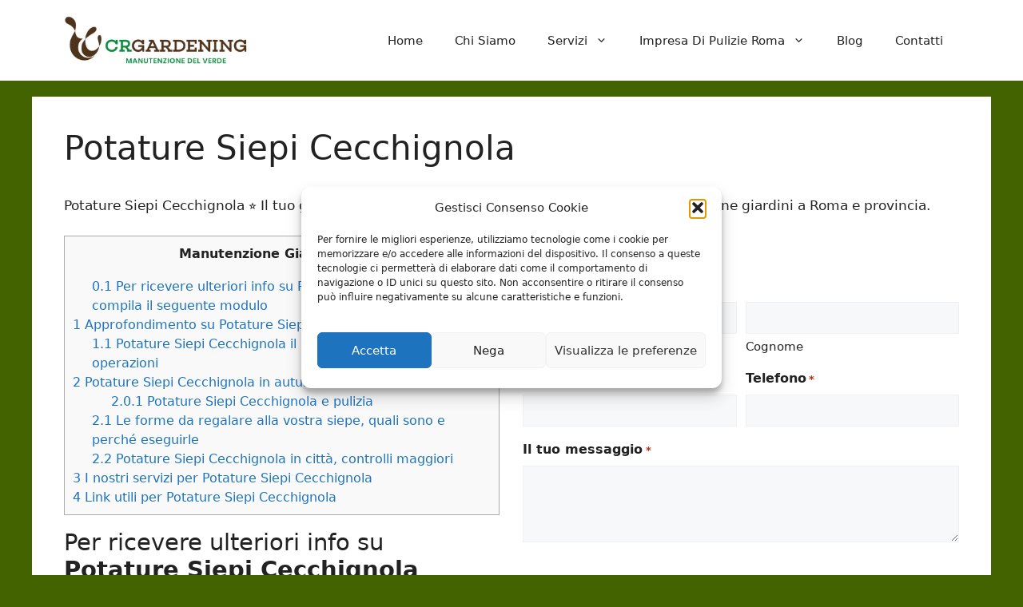

--- FILE ---
content_type: text/html; charset=UTF-8
request_url: https://www.gestionedelverde.it/potature-siepi-cecchignola/
body_size: 28804
content:
<!DOCTYPE html>
<html lang="it-IT">
<head>
	<meta charset="UTF-8">
<script>
var gform;gform||(document.addEventListener("gform_main_scripts_loaded",function(){gform.scriptsLoaded=!0}),document.addEventListener("gform/theme/scripts_loaded",function(){gform.themeScriptsLoaded=!0}),window.addEventListener("DOMContentLoaded",function(){gform.domLoaded=!0}),gform={domLoaded:!1,scriptsLoaded:!1,themeScriptsLoaded:!1,isFormEditor:()=>"function"==typeof InitializeEditor,callIfLoaded:function(o){return!(!gform.domLoaded||!gform.scriptsLoaded||!gform.themeScriptsLoaded&&!gform.isFormEditor()||(gform.isFormEditor()&&console.warn("The use of gform.initializeOnLoaded() is deprecated in the form editor context and will be removed in Gravity Forms 3.1."),o(),0))},initializeOnLoaded:function(o){gform.callIfLoaded(o)||(document.addEventListener("gform_main_scripts_loaded",()=>{gform.scriptsLoaded=!0,gform.callIfLoaded(o)}),document.addEventListener("gform/theme/scripts_loaded",()=>{gform.themeScriptsLoaded=!0,gform.callIfLoaded(o)}),window.addEventListener("DOMContentLoaded",()=>{gform.domLoaded=!0,gform.callIfLoaded(o)}))},hooks:{action:{},filter:{}},addAction:function(o,r,e,t){gform.addHook("action",o,r,e,t)},addFilter:function(o,r,e,t){gform.addHook("filter",o,r,e,t)},doAction:function(o){gform.doHook("action",o,arguments)},applyFilters:function(o){return gform.doHook("filter",o,arguments)},removeAction:function(o,r){gform.removeHook("action",o,r)},removeFilter:function(o,r,e){gform.removeHook("filter",o,r,e)},addHook:function(o,r,e,t,n){null==gform.hooks[o][r]&&(gform.hooks[o][r]=[]);var d=gform.hooks[o][r];null==n&&(n=r+"_"+d.length),gform.hooks[o][r].push({tag:n,callable:e,priority:t=null==t?10:t})},doHook:function(r,o,e){var t;if(e=Array.prototype.slice.call(e,1),null!=gform.hooks[r][o]&&((o=gform.hooks[r][o]).sort(function(o,r){return o.priority-r.priority}),o.forEach(function(o){"function"!=typeof(t=o.callable)&&(t=window[t]),"action"==r?t.apply(null,e):e[0]=t.apply(null,e)})),"filter"==r)return e[0]},removeHook:function(o,r,t,n){var e;null!=gform.hooks[o][r]&&(e=(e=gform.hooks[o][r]).filter(function(o,r,e){return!!(null!=n&&n!=o.tag||null!=t&&t!=o.priority)}),gform.hooks[o][r]=e)}});
</script>

	<meta name='robots' content='index, follow, max-image-preview:large, max-snippet:-1, max-video-preview:-1' />
	<style>img:is([sizes="auto" i], [sizes^="auto," i]) { contain-intrinsic-size: 3000px 1500px }</style>
	
            <script data-no-defer="1" data-ezscrex="false" data-cfasync="false" data-pagespeed-no-defer data-cookieconsent="ignore">
                var ctPublicFunctions = {"_ajax_nonce":"60a5333cd5","_rest_nonce":"d2b086c70d","_ajax_url":"\/wp-admin\/admin-ajax.php","_rest_url":"https:\/\/www.gestionedelverde.it\/wp-json\/","data__cookies_type":"native","data__ajax_type":"rest","data__bot_detector_enabled":0,"data__frontend_data_log_enabled":1,"cookiePrefix":"","wprocket_detected":false,"host_url":"www.gestionedelverde.it","text__ee_click_to_select":"Click to select the whole data","text__ee_original_email":"The complete one is","text__ee_got_it":"Got it","text__ee_blocked":"Blocked","text__ee_cannot_connect":"Cannot connect","text__ee_cannot_decode":"Can not decode email. Unknown reason","text__ee_email_decoder":"CleanTalk email decoder","text__ee_wait_for_decoding":"The magic is on the way!","text__ee_decoding_process":"Please wait a few seconds while we decode the contact data."}
            </script>
        
            <script data-no-defer="1" data-ezscrex="false" data-cfasync="false" data-pagespeed-no-defer data-cookieconsent="ignore">
                var ctPublic = {"_ajax_nonce":"60a5333cd5","settings__forms__check_internal":"0","settings__forms__check_external":"0","settings__forms__force_protection":0,"settings__forms__search_test":"1","settings__forms__wc_add_to_cart":"0","settings__data__bot_detector_enabled":0,"settings__sfw__anti_crawler":0,"blog_home":"https:\/\/www.gestionedelverde.it\/","pixel__setting":"0","pixel__enabled":false,"pixel__url":null,"data__email_check_before_post":"1","data__email_check_exist_post":0,"data__cookies_type":"native","data__key_is_ok":true,"data__visible_fields_required":true,"wl_brandname":"Anti-Spam by CleanTalk","wl_brandname_short":"CleanTalk","ct_checkjs_key":1910898822,"emailEncoderPassKey":"d8de29fe017c013fd597eb3f52350980","bot_detector_forms_excluded":"W10=","advancedCacheExists":false,"varnishCacheExists":false,"wc_ajax_add_to_cart":false}
            </script>
        <meta name="viewport" content="width=device-width, initial-scale=1">
	<!-- This site is optimized with the Yoast SEO plugin v26.7 - https://yoast.com/wordpress/plugins/seo/ -->
	<title>Potature Siepi Cecchignola</title>
	<meta name="description" content="Potature Siepi Cecchignola ⭐ Il tuo giardiniere a Roma. Progettazione, realizzazione e manutenzione giardini a Roma e provincia." />
	<link rel="canonical" href="https://www.gestionedelverde.it/potature-siepi-cecchignola/" />
	<meta property="og:locale" content="it_IT" />
	<meta property="og:type" content="article" />
	<meta property="og:title" content="Potature Siepi Cecchignola" />
	<meta property="og:description" content="Potature Siepi Cecchignola ⭐ Il tuo giardiniere a Roma. Progettazione, realizzazione e manutenzione giardini a Roma e provincia." />
	<meta property="og:url" content="https://www.gestionedelverde.it/potature-siepi-cecchignola/" />
	<meta property="og:site_name" content="Manutenzione Giardini Roma" />
	<meta property="og:image" content="https://www.gestionedelverde.it/wp-content/uploads/2019/06/Manutenzione-Giardini-Roma.jpg" />
	<meta name="twitter:card" content="summary_large_image" />
	<meta name="twitter:label1" content="Tempo di lettura stimato" />
	<meta name="twitter:data1" content="14 minuti" />
	<script type="application/ld+json" class="yoast-schema-graph">{"@context":"https://schema.org","@graph":[{"@type":"WebPage","@id":"https://www.gestionedelverde.it/potature-siepi-cecchignola/","url":"https://www.gestionedelverde.it/potature-siepi-cecchignola/","name":"Potature Siepi Cecchignola","isPartOf":{"@id":"https://www.gestionedelverde.it/#website"},"primaryImageOfPage":{"@id":"https://www.gestionedelverde.it/potature-siepi-cecchignola/#primaryimage"},"image":{"@id":"https://www.gestionedelverde.it/potature-siepi-cecchignola/#primaryimage"},"thumbnailUrl":"https://www.gestionedelverde.it/wp-content/uploads/2019/06/Manutenzione-Giardini-Roma.jpg","datePublished":"2019-06-24T09:58:09+00:00","description":"Potature Siepi Cecchignola ⭐ Il tuo giardiniere a Roma. Progettazione, realizzazione e manutenzione giardini a Roma e provincia.","breadcrumb":{"@id":"https://www.gestionedelverde.it/potature-siepi-cecchignola/#breadcrumb"},"inLanguage":"it-IT","potentialAction":[{"@type":"ReadAction","target":["https://www.gestionedelverde.it/potature-siepi-cecchignola/"]}]},{"@type":"ImageObject","inLanguage":"it-IT","@id":"https://www.gestionedelverde.it/potature-siepi-cecchignola/#primaryimage","url":"https://www.gestionedelverde.it/wp-content/uploads/2019/06/Manutenzione-Giardini-Roma.jpg","contentUrl":"https://www.gestionedelverde.it/wp-content/uploads/2019/06/Manutenzione-Giardini-Roma.jpg","width":1200,"height":800},{"@type":"BreadcrumbList","@id":"https://www.gestionedelverde.it/potature-siepi-cecchignola/#breadcrumb","itemListElement":[{"@type":"ListItem","position":1,"name":"Home","item":"https://www.gestionedelverde.it/"},{"@type":"ListItem","position":2,"name":"Potature Siepi Cecchignola"}]},{"@type":"WebSite","@id":"https://www.gestionedelverde.it/#website","url":"https://www.gestionedelverde.it/","name":"Manutenzione Giardini Roma","description":"","publisher":{"@id":"https://www.gestionedelverde.it/#organization"},"potentialAction":[{"@type":"SearchAction","target":{"@type":"EntryPoint","urlTemplate":"https://www.gestionedelverde.it/?s={search_term_string}"},"query-input":{"@type":"PropertyValueSpecification","valueRequired":true,"valueName":"search_term_string"}}],"inLanguage":"it-IT"},{"@type":"Organization","@id":"https://www.gestionedelverde.it/#organization","name":"Manutenzione Giardini Roma","alternateName":"Manutenzione Giardini Roma","url":"https://www.gestionedelverde.it/","logo":{"@type":"ImageObject","inLanguage":"it-IT","@id":"https://www.gestionedelverde.it/#/schema/logo/image/","url":"https://www.gestionedelverde.it/wp-content/uploads/2021/05/cropped-logo_2-1.jpeg","contentUrl":"https://www.gestionedelverde.it/wp-content/uploads/2021/05/cropped-logo_2-1.jpeg","width":674,"height":180,"caption":"Manutenzione Giardini Roma"},"image":{"@id":"https://www.gestionedelverde.it/#/schema/logo/image/"}}]}</script>
	<!-- / Yoast SEO plugin. -->


<link rel='dns-prefetch' href='//www.google.com' />
<link rel='dns-prefetch' href='//maxcdn.bootstrapcdn.com' />
<link rel="alternate" type="application/rss+xml" title="Manutenzione Giardini Roma &raquo; Feed" href="https://www.gestionedelverde.it/feed/" />
<link rel="alternate" type="application/rss+xml" title="Manutenzione Giardini Roma &raquo; Feed dei commenti" href="https://www.gestionedelverde.it/comments/feed/" />
<script>
window._wpemojiSettings = {"baseUrl":"https:\/\/s.w.org\/images\/core\/emoji\/16.0.1\/72x72\/","ext":".png","svgUrl":"https:\/\/s.w.org\/images\/core\/emoji\/16.0.1\/svg\/","svgExt":".svg","source":{"concatemoji":"https:\/\/www.gestionedelverde.it\/wp-includes\/js\/wp-emoji-release.min.js?ver=6.8.3"}};
/*! This file is auto-generated */
!function(s,n){var o,i,e;function c(e){try{var t={supportTests:e,timestamp:(new Date).valueOf()};sessionStorage.setItem(o,JSON.stringify(t))}catch(e){}}function p(e,t,n){e.clearRect(0,0,e.canvas.width,e.canvas.height),e.fillText(t,0,0);var t=new Uint32Array(e.getImageData(0,0,e.canvas.width,e.canvas.height).data),a=(e.clearRect(0,0,e.canvas.width,e.canvas.height),e.fillText(n,0,0),new Uint32Array(e.getImageData(0,0,e.canvas.width,e.canvas.height).data));return t.every(function(e,t){return e===a[t]})}function u(e,t){e.clearRect(0,0,e.canvas.width,e.canvas.height),e.fillText(t,0,0);for(var n=e.getImageData(16,16,1,1),a=0;a<n.data.length;a++)if(0!==n.data[a])return!1;return!0}function f(e,t,n,a){switch(t){case"flag":return n(e,"\ud83c\udff3\ufe0f\u200d\u26a7\ufe0f","\ud83c\udff3\ufe0f\u200b\u26a7\ufe0f")?!1:!n(e,"\ud83c\udde8\ud83c\uddf6","\ud83c\udde8\u200b\ud83c\uddf6")&&!n(e,"\ud83c\udff4\udb40\udc67\udb40\udc62\udb40\udc65\udb40\udc6e\udb40\udc67\udb40\udc7f","\ud83c\udff4\u200b\udb40\udc67\u200b\udb40\udc62\u200b\udb40\udc65\u200b\udb40\udc6e\u200b\udb40\udc67\u200b\udb40\udc7f");case"emoji":return!a(e,"\ud83e\udedf")}return!1}function g(e,t,n,a){var r="undefined"!=typeof WorkerGlobalScope&&self instanceof WorkerGlobalScope?new OffscreenCanvas(300,150):s.createElement("canvas"),o=r.getContext("2d",{willReadFrequently:!0}),i=(o.textBaseline="top",o.font="600 32px Arial",{});return e.forEach(function(e){i[e]=t(o,e,n,a)}),i}function t(e){var t=s.createElement("script");t.src=e,t.defer=!0,s.head.appendChild(t)}"undefined"!=typeof Promise&&(o="wpEmojiSettingsSupports",i=["flag","emoji"],n.supports={everything:!0,everythingExceptFlag:!0},e=new Promise(function(e){s.addEventListener("DOMContentLoaded",e,{once:!0})}),new Promise(function(t){var n=function(){try{var e=JSON.parse(sessionStorage.getItem(o));if("object"==typeof e&&"number"==typeof e.timestamp&&(new Date).valueOf()<e.timestamp+604800&&"object"==typeof e.supportTests)return e.supportTests}catch(e){}return null}();if(!n){if("undefined"!=typeof Worker&&"undefined"!=typeof OffscreenCanvas&&"undefined"!=typeof URL&&URL.createObjectURL&&"undefined"!=typeof Blob)try{var e="postMessage("+g.toString()+"("+[JSON.stringify(i),f.toString(),p.toString(),u.toString()].join(",")+"));",a=new Blob([e],{type:"text/javascript"}),r=new Worker(URL.createObjectURL(a),{name:"wpTestEmojiSupports"});return void(r.onmessage=function(e){c(n=e.data),r.terminate(),t(n)})}catch(e){}c(n=g(i,f,p,u))}t(n)}).then(function(e){for(var t in e)n.supports[t]=e[t],n.supports.everything=n.supports.everything&&n.supports[t],"flag"!==t&&(n.supports.everythingExceptFlag=n.supports.everythingExceptFlag&&n.supports[t]);n.supports.everythingExceptFlag=n.supports.everythingExceptFlag&&!n.supports.flag,n.DOMReady=!1,n.readyCallback=function(){n.DOMReady=!0}}).then(function(){return e}).then(function(){var e;n.supports.everything||(n.readyCallback(),(e=n.source||{}).concatemoji?t(e.concatemoji):e.wpemoji&&e.twemoji&&(t(e.twemoji),t(e.wpemoji)))}))}((window,document),window._wpemojiSettings);
</script>
<style id='wp-emoji-styles-inline-css'>

	img.wp-smiley, img.emoji {
		display: inline !important;
		border: none !important;
		box-shadow: none !important;
		height: 1em !important;
		width: 1em !important;
		margin: 0 0.07em !important;
		vertical-align: -0.1em !important;
		background: none !important;
		padding: 0 !important;
	}
</style>
<link rel='stylesheet' id='wp-block-library-css' href='https://www.gestionedelverde.it/wp-includes/css/dist/block-library/style.min.css?ver=6.8.3' media='all' />
<style id='classic-theme-styles-inline-css'>
/*! This file is auto-generated */
.wp-block-button__link{color:#fff;background-color:#32373c;border-radius:9999px;box-shadow:none;text-decoration:none;padding:calc(.667em + 2px) calc(1.333em + 2px);font-size:1.125em}.wp-block-file__button{background:#32373c;color:#fff;text-decoration:none}
</style>
<style id='global-styles-inline-css'>
:root{--wp--preset--aspect-ratio--square: 1;--wp--preset--aspect-ratio--4-3: 4/3;--wp--preset--aspect-ratio--3-4: 3/4;--wp--preset--aspect-ratio--3-2: 3/2;--wp--preset--aspect-ratio--2-3: 2/3;--wp--preset--aspect-ratio--16-9: 16/9;--wp--preset--aspect-ratio--9-16: 9/16;--wp--preset--color--black: #000000;--wp--preset--color--cyan-bluish-gray: #abb8c3;--wp--preset--color--white: #ffffff;--wp--preset--color--pale-pink: #f78da7;--wp--preset--color--vivid-red: #cf2e2e;--wp--preset--color--luminous-vivid-orange: #ff6900;--wp--preset--color--luminous-vivid-amber: #fcb900;--wp--preset--color--light-green-cyan: #7bdcb5;--wp--preset--color--vivid-green-cyan: #00d084;--wp--preset--color--pale-cyan-blue: #8ed1fc;--wp--preset--color--vivid-cyan-blue: #0693e3;--wp--preset--color--vivid-purple: #9b51e0;--wp--preset--color--contrast: var(--contrast);--wp--preset--color--contrast-2: var(--contrast-2);--wp--preset--color--contrast-3: var(--contrast-3);--wp--preset--color--base: var(--base);--wp--preset--color--base-2: var(--base-2);--wp--preset--color--base-3: var(--base-3);--wp--preset--color--accent: var(--accent);--wp--preset--gradient--vivid-cyan-blue-to-vivid-purple: linear-gradient(135deg,rgba(6,147,227,1) 0%,rgb(155,81,224) 100%);--wp--preset--gradient--light-green-cyan-to-vivid-green-cyan: linear-gradient(135deg,rgb(122,220,180) 0%,rgb(0,208,130) 100%);--wp--preset--gradient--luminous-vivid-amber-to-luminous-vivid-orange: linear-gradient(135deg,rgba(252,185,0,1) 0%,rgba(255,105,0,1) 100%);--wp--preset--gradient--luminous-vivid-orange-to-vivid-red: linear-gradient(135deg,rgba(255,105,0,1) 0%,rgb(207,46,46) 100%);--wp--preset--gradient--very-light-gray-to-cyan-bluish-gray: linear-gradient(135deg,rgb(238,238,238) 0%,rgb(169,184,195) 100%);--wp--preset--gradient--cool-to-warm-spectrum: linear-gradient(135deg,rgb(74,234,220) 0%,rgb(151,120,209) 20%,rgb(207,42,186) 40%,rgb(238,44,130) 60%,rgb(251,105,98) 80%,rgb(254,248,76) 100%);--wp--preset--gradient--blush-light-purple: linear-gradient(135deg,rgb(255,206,236) 0%,rgb(152,150,240) 100%);--wp--preset--gradient--blush-bordeaux: linear-gradient(135deg,rgb(254,205,165) 0%,rgb(254,45,45) 50%,rgb(107,0,62) 100%);--wp--preset--gradient--luminous-dusk: linear-gradient(135deg,rgb(255,203,112) 0%,rgb(199,81,192) 50%,rgb(65,88,208) 100%);--wp--preset--gradient--pale-ocean: linear-gradient(135deg,rgb(255,245,203) 0%,rgb(182,227,212) 50%,rgb(51,167,181) 100%);--wp--preset--gradient--electric-grass: linear-gradient(135deg,rgb(202,248,128) 0%,rgb(113,206,126) 100%);--wp--preset--gradient--midnight: linear-gradient(135deg,rgb(2,3,129) 0%,rgb(40,116,252) 100%);--wp--preset--font-size--small: 13px;--wp--preset--font-size--medium: 20px;--wp--preset--font-size--large: 36px;--wp--preset--font-size--x-large: 42px;--wp--preset--spacing--20: 0.44rem;--wp--preset--spacing--30: 0.67rem;--wp--preset--spacing--40: 1rem;--wp--preset--spacing--50: 1.5rem;--wp--preset--spacing--60: 2.25rem;--wp--preset--spacing--70: 3.38rem;--wp--preset--spacing--80: 5.06rem;--wp--preset--shadow--natural: 6px 6px 9px rgba(0, 0, 0, 0.2);--wp--preset--shadow--deep: 12px 12px 50px rgba(0, 0, 0, 0.4);--wp--preset--shadow--sharp: 6px 6px 0px rgba(0, 0, 0, 0.2);--wp--preset--shadow--outlined: 6px 6px 0px -3px rgba(255, 255, 255, 1), 6px 6px rgba(0, 0, 0, 1);--wp--preset--shadow--crisp: 6px 6px 0px rgba(0, 0, 0, 1);}:where(.is-layout-flex){gap: 0.5em;}:where(.is-layout-grid){gap: 0.5em;}body .is-layout-flex{display: flex;}.is-layout-flex{flex-wrap: wrap;align-items: center;}.is-layout-flex > :is(*, div){margin: 0;}body .is-layout-grid{display: grid;}.is-layout-grid > :is(*, div){margin: 0;}:where(.wp-block-columns.is-layout-flex){gap: 2em;}:where(.wp-block-columns.is-layout-grid){gap: 2em;}:where(.wp-block-post-template.is-layout-flex){gap: 1.25em;}:where(.wp-block-post-template.is-layout-grid){gap: 1.25em;}.has-black-color{color: var(--wp--preset--color--black) !important;}.has-cyan-bluish-gray-color{color: var(--wp--preset--color--cyan-bluish-gray) !important;}.has-white-color{color: var(--wp--preset--color--white) !important;}.has-pale-pink-color{color: var(--wp--preset--color--pale-pink) !important;}.has-vivid-red-color{color: var(--wp--preset--color--vivid-red) !important;}.has-luminous-vivid-orange-color{color: var(--wp--preset--color--luminous-vivid-orange) !important;}.has-luminous-vivid-amber-color{color: var(--wp--preset--color--luminous-vivid-amber) !important;}.has-light-green-cyan-color{color: var(--wp--preset--color--light-green-cyan) !important;}.has-vivid-green-cyan-color{color: var(--wp--preset--color--vivid-green-cyan) !important;}.has-pale-cyan-blue-color{color: var(--wp--preset--color--pale-cyan-blue) !important;}.has-vivid-cyan-blue-color{color: var(--wp--preset--color--vivid-cyan-blue) !important;}.has-vivid-purple-color{color: var(--wp--preset--color--vivid-purple) !important;}.has-black-background-color{background-color: var(--wp--preset--color--black) !important;}.has-cyan-bluish-gray-background-color{background-color: var(--wp--preset--color--cyan-bluish-gray) !important;}.has-white-background-color{background-color: var(--wp--preset--color--white) !important;}.has-pale-pink-background-color{background-color: var(--wp--preset--color--pale-pink) !important;}.has-vivid-red-background-color{background-color: var(--wp--preset--color--vivid-red) !important;}.has-luminous-vivid-orange-background-color{background-color: var(--wp--preset--color--luminous-vivid-orange) !important;}.has-luminous-vivid-amber-background-color{background-color: var(--wp--preset--color--luminous-vivid-amber) !important;}.has-light-green-cyan-background-color{background-color: var(--wp--preset--color--light-green-cyan) !important;}.has-vivid-green-cyan-background-color{background-color: var(--wp--preset--color--vivid-green-cyan) !important;}.has-pale-cyan-blue-background-color{background-color: var(--wp--preset--color--pale-cyan-blue) !important;}.has-vivid-cyan-blue-background-color{background-color: var(--wp--preset--color--vivid-cyan-blue) !important;}.has-vivid-purple-background-color{background-color: var(--wp--preset--color--vivid-purple) !important;}.has-black-border-color{border-color: var(--wp--preset--color--black) !important;}.has-cyan-bluish-gray-border-color{border-color: var(--wp--preset--color--cyan-bluish-gray) !important;}.has-white-border-color{border-color: var(--wp--preset--color--white) !important;}.has-pale-pink-border-color{border-color: var(--wp--preset--color--pale-pink) !important;}.has-vivid-red-border-color{border-color: var(--wp--preset--color--vivid-red) !important;}.has-luminous-vivid-orange-border-color{border-color: var(--wp--preset--color--luminous-vivid-orange) !important;}.has-luminous-vivid-amber-border-color{border-color: var(--wp--preset--color--luminous-vivid-amber) !important;}.has-light-green-cyan-border-color{border-color: var(--wp--preset--color--light-green-cyan) !important;}.has-vivid-green-cyan-border-color{border-color: var(--wp--preset--color--vivid-green-cyan) !important;}.has-pale-cyan-blue-border-color{border-color: var(--wp--preset--color--pale-cyan-blue) !important;}.has-vivid-cyan-blue-border-color{border-color: var(--wp--preset--color--vivid-cyan-blue) !important;}.has-vivid-purple-border-color{border-color: var(--wp--preset--color--vivid-purple) !important;}.has-vivid-cyan-blue-to-vivid-purple-gradient-background{background: var(--wp--preset--gradient--vivid-cyan-blue-to-vivid-purple) !important;}.has-light-green-cyan-to-vivid-green-cyan-gradient-background{background: var(--wp--preset--gradient--light-green-cyan-to-vivid-green-cyan) !important;}.has-luminous-vivid-amber-to-luminous-vivid-orange-gradient-background{background: var(--wp--preset--gradient--luminous-vivid-amber-to-luminous-vivid-orange) !important;}.has-luminous-vivid-orange-to-vivid-red-gradient-background{background: var(--wp--preset--gradient--luminous-vivid-orange-to-vivid-red) !important;}.has-very-light-gray-to-cyan-bluish-gray-gradient-background{background: var(--wp--preset--gradient--very-light-gray-to-cyan-bluish-gray) !important;}.has-cool-to-warm-spectrum-gradient-background{background: var(--wp--preset--gradient--cool-to-warm-spectrum) !important;}.has-blush-light-purple-gradient-background{background: var(--wp--preset--gradient--blush-light-purple) !important;}.has-blush-bordeaux-gradient-background{background: var(--wp--preset--gradient--blush-bordeaux) !important;}.has-luminous-dusk-gradient-background{background: var(--wp--preset--gradient--luminous-dusk) !important;}.has-pale-ocean-gradient-background{background: var(--wp--preset--gradient--pale-ocean) !important;}.has-electric-grass-gradient-background{background: var(--wp--preset--gradient--electric-grass) !important;}.has-midnight-gradient-background{background: var(--wp--preset--gradient--midnight) !important;}.has-small-font-size{font-size: var(--wp--preset--font-size--small) !important;}.has-medium-font-size{font-size: var(--wp--preset--font-size--medium) !important;}.has-large-font-size{font-size: var(--wp--preset--font-size--large) !important;}.has-x-large-font-size{font-size: var(--wp--preset--font-size--x-large) !important;}
:where(.wp-block-post-template.is-layout-flex){gap: 1.25em;}:where(.wp-block-post-template.is-layout-grid){gap: 1.25em;}
:where(.wp-block-columns.is-layout-flex){gap: 2em;}:where(.wp-block-columns.is-layout-grid){gap: 2em;}
:root :where(.wp-block-pullquote){font-size: 1.5em;line-height: 1.6;}
</style>
<link rel='stylesheet' id='dashicons-css' href='https://www.gestionedelverde.it/wp-includes/css/dashicons.min.css?ver=6.8.3' media='all' />
<link rel='stylesheet' id='admin-bar-css' href='https://www.gestionedelverde.it/wp-includes/css/admin-bar.min.css?ver=6.8.3' media='all' />
<style id='admin-bar-inline-css'>

    /* Hide CanvasJS credits for P404 charts specifically */
    #p404RedirectChart .canvasjs-chart-credit {
        display: none !important;
    }
    
    #p404RedirectChart canvas {
        border-radius: 6px;
    }

    .p404-redirect-adminbar-weekly-title {
        font-weight: bold;
        font-size: 14px;
        color: #fff;
        margin-bottom: 6px;
    }

    #wpadminbar #wp-admin-bar-p404_free_top_button .ab-icon:before {
        content: "\f103";
        color: #dc3545;
        top: 3px;
    }
    
    #wp-admin-bar-p404_free_top_button .ab-item {
        min-width: 80px !important;
        padding: 0px !important;
    }
    
    /* Ensure proper positioning and z-index for P404 dropdown */
    .p404-redirect-adminbar-dropdown-wrap { 
        min-width: 0; 
        padding: 0;
        position: static !important;
    }
    
    #wpadminbar #wp-admin-bar-p404_free_top_button_dropdown {
        position: static !important;
    }
    
    #wpadminbar #wp-admin-bar-p404_free_top_button_dropdown .ab-item {
        padding: 0 !important;
        margin: 0 !important;
    }
    
    .p404-redirect-dropdown-container {
        min-width: 340px;
        padding: 18px 18px 12px 18px;
        background: #23282d !important;
        color: #fff;
        border-radius: 12px;
        box-shadow: 0 8px 32px rgba(0,0,0,0.25);
        margin-top: 10px;
        position: relative !important;
        z-index: 999999 !important;
        display: block !important;
        border: 1px solid #444;
    }
    
    /* Ensure P404 dropdown appears on hover */
    #wpadminbar #wp-admin-bar-p404_free_top_button .p404-redirect-dropdown-container { 
        display: none !important;
    }
    
    #wpadminbar #wp-admin-bar-p404_free_top_button:hover .p404-redirect-dropdown-container { 
        display: block !important;
    }
    
    #wpadminbar #wp-admin-bar-p404_free_top_button:hover #wp-admin-bar-p404_free_top_button_dropdown .p404-redirect-dropdown-container {
        display: block !important;
    }
    
    .p404-redirect-card {
        background: #2c3338;
        border-radius: 8px;
        padding: 18px 18px 12px 18px;
        box-shadow: 0 2px 8px rgba(0,0,0,0.07);
        display: flex;
        flex-direction: column;
        align-items: flex-start;
        border: 1px solid #444;
    }
    
    .p404-redirect-btn {
        display: inline-block;
        background: #dc3545;
        color: #fff !important;
        font-weight: bold;
        padding: 5px 22px;
        border-radius: 8px;
        text-decoration: none;
        font-size: 17px;
        transition: background 0.2s, box-shadow 0.2s;
        margin-top: 8px;
        box-shadow: 0 2px 8px rgba(220,53,69,0.15);
        text-align: center;
        line-height: 1.6;
    }
    
    .p404-redirect-btn:hover {
        background: #c82333;
        color: #fff !important;
        box-shadow: 0 4px 16px rgba(220,53,69,0.25);
    }
    
    /* Prevent conflicts with other admin bar dropdowns */
    #wpadminbar .ab-top-menu > li:hover > .ab-item,
    #wpadminbar .ab-top-menu > li.hover > .ab-item {
        z-index: auto;
    }
    
    #wpadminbar #wp-admin-bar-p404_free_top_button:hover > .ab-item {
        z-index: 999998 !important;
    }
    
</style>
<link rel='stylesheet' id='cleantalk-public-css-css' href='https://www.gestionedelverde.it/wp-content/plugins/cleantalk-spam-protect/css/cleantalk-public.min.css?ver=6.70.1_1766173698' media='all' />
<link rel='stylesheet' id='cleantalk-email-decoder-css-css' href='https://www.gestionedelverde.it/wp-content/plugins/cleantalk-spam-protect/css/cleantalk-email-decoder.min.css?ver=6.70.1_1766173698' media='all' />
<link rel='stylesheet' id='font-awesome-css' href='//maxcdn.bootstrapcdn.com/font-awesome/4.7.0/css/font-awesome.min.css?ver=6.8.3' media='all' />
<link rel='stylesheet' id='lcb-css-movement-css' href='https://www.gestionedelverde.it/wp-content/plugins/lead-call-buttons/css/movement.css?ver=6.8.3' media='all' />
<link rel='stylesheet' id='lcb-css-main-css' href='https://www.gestionedelverde.it/wp-content/plugins/lead-call-buttons/css/plugin-main.css?ver=6.8.3' media='all' />
<link rel='stylesheet' id='toc-screen-css' href='https://www.gestionedelverde.it/wp-content/plugins/table-of-contents-plus/screen.min.css?ver=2411.1' media='all' />
<link rel='stylesheet' id='cmplz-general-css' href='https://www.gestionedelverde.it/wp-content/plugins/complianz-gdpr/assets/css/cookieblocker.min.css?ver=1766000890' media='all' />
<link rel='stylesheet' id='generate-widget-areas-css' href='https://www.gestionedelverde.it/wp-content/themes/generatepress/assets/css/components/widget-areas.min.css?ver=3.6.0' media='all' />
<link rel='stylesheet' id='generate-style-css' href='https://www.gestionedelverde.it/wp-content/themes/generatepress/assets/css/main.min.css?ver=3.6.0' media='all' />
<style id='generate-style-inline-css'>
body{background-color:#426300;color:var(--contrast);}a{color:var(--accent);}a{text-decoration:underline;}.entry-title a, .site-branding a, a.button, .wp-block-button__link, .main-navigation a{text-decoration:none;}a:hover, a:focus, a:active{color:var(--contrast);}.wp-block-group__inner-container{max-width:1200px;margin-left:auto;margin-right:auto;}.site-header .header-image{width:230px;}:root{--contrast:#222222;--contrast-2:#575760;--contrast-3:#b2b2be;--base:#f0f0f0;--base-2:#f7f8f9;--base-3:#ffffff;--accent:#1e73be;}:root .has-contrast-color{color:var(--contrast);}:root .has-contrast-background-color{background-color:var(--contrast);}:root .has-contrast-2-color{color:var(--contrast-2);}:root .has-contrast-2-background-color{background-color:var(--contrast-2);}:root .has-contrast-3-color{color:var(--contrast-3);}:root .has-contrast-3-background-color{background-color:var(--contrast-3);}:root .has-base-color{color:var(--base);}:root .has-base-background-color{background-color:var(--base);}:root .has-base-2-color{color:var(--base-2);}:root .has-base-2-background-color{background-color:var(--base-2);}:root .has-base-3-color{color:var(--base-3);}:root .has-base-3-background-color{background-color:var(--base-3);}:root .has-accent-color{color:var(--accent);}:root .has-accent-background-color{background-color:var(--accent);}.top-bar{background-color:#636363;color:#ffffff;}.top-bar a{color:#ffffff;}.top-bar a:hover{color:#303030;}.site-header{background-color:var(--base-3);}.main-title a,.main-title a:hover{color:var(--contrast);}.site-description{color:var(--contrast-2);}.mobile-menu-control-wrapper .menu-toggle,.mobile-menu-control-wrapper .menu-toggle:hover,.mobile-menu-control-wrapper .menu-toggle:focus,.has-inline-mobile-toggle #site-navigation.toggled{background-color:rgba(0, 0, 0, 0.02);}.main-navigation,.main-navigation ul ul{background-color:var(--base-3);}.main-navigation .main-nav ul li a, .main-navigation .menu-toggle, .main-navigation .menu-bar-items{color:var(--contrast);}.main-navigation .main-nav ul li:not([class*="current-menu-"]):hover > a, .main-navigation .main-nav ul li:not([class*="current-menu-"]):focus > a, .main-navigation .main-nav ul li.sfHover:not([class*="current-menu-"]) > a, .main-navigation .menu-bar-item:hover > a, .main-navigation .menu-bar-item.sfHover > a{color:var(--accent);}button.menu-toggle:hover,button.menu-toggle:focus{color:var(--contrast);}.main-navigation .main-nav ul li[class*="current-menu-"] > a{color:var(--accent);}.navigation-search input[type="search"],.navigation-search input[type="search"]:active, .navigation-search input[type="search"]:focus, .main-navigation .main-nav ul li.search-item.active > a, .main-navigation .menu-bar-items .search-item.active > a{color:var(--accent);}.main-navigation ul ul{background-color:var(--base);}.separate-containers .inside-article, .separate-containers .comments-area, .separate-containers .page-header, .one-container .container, .separate-containers .paging-navigation, .inside-page-header{background-color:var(--base-3);}.entry-title a{color:var(--contrast);}.entry-title a:hover{color:var(--contrast-2);}.entry-meta{color:var(--contrast-2);}.sidebar .widget{background-color:var(--base-3);}.footer-widgets{background-color:var(--base-3);}.site-info{background-color:var(--base-3);}input[type="text"],input[type="email"],input[type="url"],input[type="password"],input[type="search"],input[type="tel"],input[type="number"],textarea,select{color:var(--contrast);background-color:var(--base-2);border-color:var(--base);}input[type="text"]:focus,input[type="email"]:focus,input[type="url"]:focus,input[type="password"]:focus,input[type="search"]:focus,input[type="tel"]:focus,input[type="number"]:focus,textarea:focus,select:focus{color:var(--contrast);background-color:var(--base-2);border-color:var(--contrast-3);}button,html input[type="button"],input[type="reset"],input[type="submit"],a.button,a.wp-block-button__link:not(.has-background){color:#ffffff;background-color:#55555e;}button:hover,html input[type="button"]:hover,input[type="reset"]:hover,input[type="submit"]:hover,a.button:hover,button:focus,html input[type="button"]:focus,input[type="reset"]:focus,input[type="submit"]:focus,a.button:focus,a.wp-block-button__link:not(.has-background):active,a.wp-block-button__link:not(.has-background):focus,a.wp-block-button__link:not(.has-background):hover{color:#ffffff;background-color:#3f4047;}a.generate-back-to-top{background-color:rgba( 0,0,0,0.4 );color:#ffffff;}a.generate-back-to-top:hover,a.generate-back-to-top:focus{background-color:rgba( 0,0,0,0.6 );color:#ffffff;}:root{--gp-search-modal-bg-color:var(--base-3);--gp-search-modal-text-color:var(--contrast);--gp-search-modal-overlay-bg-color:rgba(0,0,0,0.2);}@media (max-width:768px){.main-navigation .menu-bar-item:hover > a, .main-navigation .menu-bar-item.sfHover > a{background:none;color:var(--contrast);}}.nav-below-header .main-navigation .inside-navigation.grid-container, .nav-above-header .main-navigation .inside-navigation.grid-container{padding:0px 20px 0px 20px;}.site-main .wp-block-group__inner-container{padding:40px;}.separate-containers .paging-navigation{padding-top:20px;padding-bottom:20px;}.entry-content .alignwide, body:not(.no-sidebar) .entry-content .alignfull{margin-left:-40px;width:calc(100% + 80px);max-width:calc(100% + 80px);}.rtl .menu-item-has-children .dropdown-menu-toggle{padding-left:20px;}.rtl .main-navigation .main-nav ul li.menu-item-has-children > a{padding-right:20px;}@media (max-width:768px){.separate-containers .inside-article, .separate-containers .comments-area, .separate-containers .page-header, .separate-containers .paging-navigation, .one-container .site-content, .inside-page-header{padding:30px;}.site-main .wp-block-group__inner-container{padding:30px;}.inside-top-bar{padding-right:30px;padding-left:30px;}.inside-header{padding-right:30px;padding-left:30px;}.widget-area .widget{padding-top:30px;padding-right:30px;padding-bottom:30px;padding-left:30px;}.footer-widgets-container{padding-top:30px;padding-right:30px;padding-bottom:30px;padding-left:30px;}.inside-site-info{padding-right:30px;padding-left:30px;}.entry-content .alignwide, body:not(.no-sidebar) .entry-content .alignfull{margin-left:-30px;width:calc(100% + 60px);max-width:calc(100% + 60px);}.one-container .site-main .paging-navigation{margin-bottom:20px;}}/* End cached CSS */.is-right-sidebar{width:30%;}.is-left-sidebar{width:30%;}.site-content .content-area{width:100%;}@media (max-width:768px){.main-navigation .menu-toggle,.sidebar-nav-mobile:not(#sticky-placeholder){display:block;}.main-navigation ul,.gen-sidebar-nav,.main-navigation:not(.slideout-navigation):not(.toggled) .main-nav > ul,.has-inline-mobile-toggle #site-navigation .inside-navigation > *:not(.navigation-search):not(.main-nav){display:none;}.nav-align-right .inside-navigation,.nav-align-center .inside-navigation{justify-content:space-between;}.has-inline-mobile-toggle .mobile-menu-control-wrapper{display:flex;flex-wrap:wrap;}.has-inline-mobile-toggle .inside-header{flex-direction:row;text-align:left;flex-wrap:wrap;}.has-inline-mobile-toggle .header-widget,.has-inline-mobile-toggle #site-navigation{flex-basis:100%;}.nav-float-left .has-inline-mobile-toggle #site-navigation{order:10;}}
</style>
<link rel='stylesheet' id='arpw-style-css' href='https://www.gestionedelverde.it/wp-content/plugins/advanced-random-posts-widget/assets/css/arpw-frontend.css?ver=6.8.3' media='all' />
<link rel='stylesheet' id='gca-column-styles-css' href='https://www.gestionedelverde.it/wp-content/plugins/genesis-columns-advanced/css/gca-column-styles.css?ver=6.8.3' media='all' />
<link rel='stylesheet' id='gform_basic-css' href='https://www.gestionedelverde.it/wp-content/plugins/gravityforms/assets/css/dist/basic.min.css?ver=2.9.25' media='all' />
<link rel='stylesheet' id='gform_theme_components-css' href='https://www.gestionedelverde.it/wp-content/plugins/gravityforms/assets/css/dist/theme-components.min.css?ver=2.9.25' media='all' />
<link rel='stylesheet' id='gform_theme-css' href='https://www.gestionedelverde.it/wp-content/plugins/gravityforms/assets/css/dist/theme.min.css?ver=2.9.25' media='all' />
<script src="https://www.gestionedelverde.it/wp-includes/js/jquery/jquery.min.js?ver=3.7.1" id="jquery-core-js"></script>
<script src="https://www.gestionedelverde.it/wp-includes/js/jquery/jquery-migrate.min.js?ver=3.4.1" id="jquery-migrate-js"></script>
<script src="https://www.gestionedelverde.it/wp-content/plugins/lead-call-buttons/js/movement.js?ver=6.8.3" id="lead_call_button_movement_script-js"></script>
<script src="https://www.gestionedelverde.it/wp-content/plugins/lead-call-buttons/js/script.js?ver=6.8.3" id="lead_call_button_script-js"></script>
<script src="https://www.gestionedelverde.it/wp-content/plugins/cleantalk-spam-protect/js/apbct-public-bundle_gathering.min.js?ver=6.70.1_1766173698" id="apbct-public-bundle_gathering.min-js-js"></script>
<script defer='defer' src="https://www.gestionedelverde.it/wp-content/plugins/gravityforms/js/jquery.json.min.js?ver=2.9.25" id="gform_json-js"></script>
<script id="gform_gravityforms-js-extra">
var gf_global = {"gf_currency_config":{"name":"Euro","symbol_left":"","symbol_right":"&#8364;","symbol_padding":" ","thousand_separator":".","decimal_separator":",","decimals":2,"code":"EUR"},"base_url":"https:\/\/www.gestionedelverde.it\/wp-content\/plugins\/gravityforms","number_formats":[],"spinnerUrl":"https:\/\/www.gestionedelverde.it\/wp-content\/plugins\/gravityforms\/images\/spinner.svg","version_hash":"b1c8700ebe49da877cae56b796321820","strings":{"newRowAdded":"\u00c8 stata aggiunta una nuova riga.","rowRemoved":"La riga \u00e8 stata rimossa","formSaved":"Il modulo \u00e8 stato salvato. Il contenuto include il link per tornare a completare il modulo."}};
var gform_i18n = {"datepicker":{"days":{"monday":"Lun","tuesday":"Mar","wednesday":"Mer","thursday":"Gio","friday":"Ven","saturday":"Sab","sunday":"Dom"},"months":{"january":"Gennaio","february":"Febbraio","march":"Marzo","april":"Aprile","may":"Maggio","june":"Giugno","july":"Luglio","august":"Agosto","september":"Settembre","october":"Ottobre","november":"Novembre","december":"Dicembre"},"firstDay":1,"iconText":"Seleziona la data"}};
var gf_legacy_multi = {"1":""};
var gform_gravityforms = {"strings":{"invalid_file_extension":"Questo tipo di file non \u00e8 consentito. Deve avere uno dei seguenti formati:","delete_file":"Elimina questo file","in_progress":"in lavorazione","file_exceeds_limit":"La dimensione del file supera i limiti","illegal_extension":"Questo tipo di file non \u00e8 consentito.","max_reached":"Numero massimo di file raggiunto","unknown_error":"C\u2019\u00e8 stato un problema durante il salvataggio del file sul server","currently_uploading":"Aspetta che il caricamento sia completato","cancel":"Annulla","cancel_upload":"Annulla questo caricamento","cancelled":"Annullato","error":"Errore","message":"Messaggio"},"vars":{"images_url":"https:\/\/www.gestionedelverde.it\/wp-content\/plugins\/gravityforms\/images"}};
</script>
<script defer='defer' src="https://www.gestionedelverde.it/wp-content/plugins/gravityforms/js/gravityforms.min.js?ver=2.9.25" id="gform_gravityforms-js"></script>
<script id="gform_conditional_logic-js-extra">
var gf_legacy = {"is_legacy":""};
</script>
<script defer='defer' src="https://www.gestionedelverde.it/wp-content/plugins/gravityforms/js/conditional_logic.min.js?ver=2.9.25" id="gform_conditional_logic-js"></script>
<script defer='defer' src="https://www.google.com/recaptcha/api.js?hl=it&amp;ver=6.8.3#038;render=explicit" id="gform_recaptcha-js"></script>
<script defer='defer' src="https://www.gestionedelverde.it/wp-content/plugins/gravityforms/assets/js/dist/utils.min.js?ver=48a3755090e76a154853db28fc254681" id="gform_gravityforms_utils-js"></script>
<link rel="https://api.w.org/" href="https://www.gestionedelverde.it/wp-json/" /><link rel="alternate" title="JSON" type="application/json" href="https://www.gestionedelverde.it/wp-json/wp/v2/pages/3061" /><link rel="EditURI" type="application/rsd+xml" title="RSD" href="https://www.gestionedelverde.it/xmlrpc.php?rsd" />
<meta name="generator" content="WordPress 6.8.3" />
<link rel='shortlink' href='https://www.gestionedelverde.it/?p=3061' />
<link rel="alternate" title="oEmbed (JSON)" type="application/json+oembed" href="https://www.gestionedelverde.it/wp-json/oembed/1.0/embed?url=https%3A%2F%2Fwww.gestionedelverde.it%2Fpotature-siepi-cecchignola%2F" />
<link rel="alternate" title="oEmbed (XML)" type="text/xml+oembed" href="https://www.gestionedelverde.it/wp-json/oembed/1.0/embed?url=https%3A%2F%2Fwww.gestionedelverde.it%2Fpotature-siepi-cecchignola%2F&#038;format=xml" />
		<script type="text/plain" data-service="google-analytics" data-category="statistics">
(function(i,s,o,g,r,a,m){i['GoogleAnalyticsObject']=r;i[r]=i[r]||function(){
(i[r].q=i[r].q||[]).push(arguments)},i[r].l=1*new Date();a=s.createElement(o),
m=s.getElementsByTagName(o)[0];a.async=1;a.src=g;m.parentNode.insertBefore(a,m)
})(window,document,'script','https://www.google-analytics.com/analytics.js','ga');

ga('create', 'UA-140713659-13', 'auto');
ga('send', 'pageview');
</script>
			<style type="text/css">
							</style>		
					<style>.cmplz-hidden {
					display: none !important;
				}</style><style id="uagb-style-conditional-extension">@media (min-width: 1025px){body .uag-hide-desktop.uagb-google-map__wrap,body .uag-hide-desktop{display:none !important}}@media (min-width: 768px) and (max-width: 1024px){body .uag-hide-tab.uagb-google-map__wrap,body .uag-hide-tab{display:none !important}}@media (max-width: 767px){body .uag-hide-mob.uagb-google-map__wrap,body .uag-hide-mob{display:none !important}}</style><style id="uagb-style-frontend-3061">.uag-blocks-common-selector{z-index:var(--z-index-desktop) !important}@media (max-width: 976px){.uag-blocks-common-selector{z-index:var(--z-index-tablet) !important}}@media (max-width: 767px){.uag-blocks-common-selector{z-index:var(--z-index-mobile) !important}}
</style><link rel="icon" href="https://www.gestionedelverde.it/wp-content/uploads/2019/06/cropped-icona_solution-32x32.jpg" sizes="32x32" />
<link rel="icon" href="https://www.gestionedelverde.it/wp-content/uploads/2019/06/cropped-icona_solution-192x192.jpg" sizes="192x192" />
<link rel="apple-touch-icon" href="https://www.gestionedelverde.it/wp-content/uploads/2019/06/cropped-icona_solution-180x180.jpg" />
<meta name="msapplication-TileImage" content="https://www.gestionedelverde.it/wp-content/uploads/2019/06/cropped-icona_solution-270x270.jpg" />
</head>

<body data-rsssl=1 data-cmplz=2 class="wp-singular page-template-default page page-id-3061 wp-custom-logo wp-embed-responsive wp-theme-generatepress post-image-aligned-center no-sidebar nav-float-right separate-containers header-aligned-left dropdown-hover" itemtype="https://schema.org/WebPage" itemscope>
	<a class="screen-reader-text skip-link" href="#content" title="Vai al contenuto">Vai al contenuto</a>		<header class="site-header has-inline-mobile-toggle" id="masthead" aria-label="Sito"  itemtype="https://schema.org/WPHeader" itemscope>
			<div class="inside-header grid-container">
				<div class="site-logo">
					<a href="https://www.gestionedelverde.it/" rel="home">
						<img  class="header-image is-logo-image" alt="Manutenzione Giardini Roma" src="https://www.gestionedelverde.it/wp-content/uploads/2021/05/cropped-logo_2-1.jpeg" width="674" height="180" />
					</a>
				</div>	<nav class="main-navigation mobile-menu-control-wrapper" id="mobile-menu-control-wrapper" aria-label="Attiva/Disattiva dispositivi mobili">
				<button data-nav="site-navigation" class="menu-toggle" aria-controls="primary-menu" aria-expanded="false">
			<span class="gp-icon icon-menu-bars"><svg viewBox="0 0 512 512" aria-hidden="true" xmlns="http://www.w3.org/2000/svg" width="1em" height="1em"><path d="M0 96c0-13.255 10.745-24 24-24h464c13.255 0 24 10.745 24 24s-10.745 24-24 24H24c-13.255 0-24-10.745-24-24zm0 160c0-13.255 10.745-24 24-24h464c13.255 0 24 10.745 24 24s-10.745 24-24 24H24c-13.255 0-24-10.745-24-24zm0 160c0-13.255 10.745-24 24-24h464c13.255 0 24 10.745 24 24s-10.745 24-24 24H24c-13.255 0-24-10.745-24-24z" /></svg><svg viewBox="0 0 512 512" aria-hidden="true" xmlns="http://www.w3.org/2000/svg" width="1em" height="1em"><path d="M71.029 71.029c9.373-9.372 24.569-9.372 33.942 0L256 222.059l151.029-151.03c9.373-9.372 24.569-9.372 33.942 0 9.372 9.373 9.372 24.569 0 33.942L289.941 256l151.03 151.029c9.372 9.373 9.372 24.569 0 33.942-9.373 9.372-24.569 9.372-33.942 0L256 289.941l-151.029 151.03c-9.373 9.372-24.569 9.372-33.942 0-9.372-9.373-9.372-24.569 0-33.942L222.059 256 71.029 104.971c-9.372-9.373-9.372-24.569 0-33.942z" /></svg></span><span class="screen-reader-text">Menu</span>		</button>
	</nav>
			<nav class="main-navigation sub-menu-right" id="site-navigation" aria-label="Principale"  itemtype="https://schema.org/SiteNavigationElement" itemscope>
			<div class="inside-navigation grid-container">
								<button class="menu-toggle" aria-controls="primary-menu" aria-expanded="false">
					<span class="gp-icon icon-menu-bars"><svg viewBox="0 0 512 512" aria-hidden="true" xmlns="http://www.w3.org/2000/svg" width="1em" height="1em"><path d="M0 96c0-13.255 10.745-24 24-24h464c13.255 0 24 10.745 24 24s-10.745 24-24 24H24c-13.255 0-24-10.745-24-24zm0 160c0-13.255 10.745-24 24-24h464c13.255 0 24 10.745 24 24s-10.745 24-24 24H24c-13.255 0-24-10.745-24-24zm0 160c0-13.255 10.745-24 24-24h464c13.255 0 24 10.745 24 24s-10.745 24-24 24H24c-13.255 0-24-10.745-24-24z" /></svg><svg viewBox="0 0 512 512" aria-hidden="true" xmlns="http://www.w3.org/2000/svg" width="1em" height="1em"><path d="M71.029 71.029c9.373-9.372 24.569-9.372 33.942 0L256 222.059l151.029-151.03c9.373-9.372 24.569-9.372 33.942 0 9.372 9.373 9.372 24.569 0 33.942L289.941 256l151.03 151.029c9.372 9.373 9.372 24.569 0 33.942-9.373 9.372-24.569 9.372-33.942 0L256 289.941l-151.029 151.03c-9.373 9.372-24.569 9.372-33.942 0-9.372-9.373-9.372-24.569 0-33.942L222.059 256 71.029 104.971c-9.372-9.373-9.372-24.569 0-33.942z" /></svg></span><span class="mobile-menu">Menu</span>				</button>
				<div id="primary-menu" class="main-nav"><ul id="menu-primo_menu" class=" menu sf-menu"><li id="menu-item-14" class="menu-item menu-item-type-custom menu-item-object-custom menu-item-home menu-item-14"><a href="https://www.gestionedelverde.it/">Home</a></li>
<li id="menu-item-13110" class="menu-item menu-item-type-post_type menu-item-object-page menu-item-13110"><a href="https://www.gestionedelverde.it/chi-siamo/">Chi Siamo</a></li>
<li id="menu-item-14515" class="menu-item menu-item-type-custom menu-item-object-custom menu-item-has-children menu-item-14515"><a href="#">Servizi<span role="presentation" class="dropdown-menu-toggle"><span class="gp-icon icon-arrow"><svg viewBox="0 0 330 512" aria-hidden="true" xmlns="http://www.w3.org/2000/svg" width="1em" height="1em"><path d="M305.913 197.085c0 2.266-1.133 4.815-2.833 6.514L171.087 335.593c-1.7 1.7-4.249 2.832-6.515 2.832s-4.815-1.133-6.515-2.832L26.064 203.599c-1.7-1.7-2.832-4.248-2.832-6.514s1.132-4.816 2.832-6.515l14.162-14.163c1.7-1.699 3.966-2.832 6.515-2.832 2.266 0 4.815 1.133 6.515 2.832l111.316 111.317 111.316-111.317c1.7-1.699 4.249-2.832 6.515-2.832s4.815 1.133 6.515 2.832l14.162 14.163c1.7 1.7 2.833 4.249 2.833 6.515z" /></svg></span></span></a>
<ul class="sub-menu">
	<li id="menu-item-13076" class="menu-item menu-item-type-post_type menu-item-object-post menu-item-13076"><a href="https://www.gestionedelverde.it/manutenzione-giardini-condominiali-roma/">Manutenzione Giardini Condominiali Roma</a></li>
	<li id="menu-item-13075" class="menu-item menu-item-type-post_type menu-item-object-post menu-item-13075"><a href="https://www.gestionedelverde.it/manutenzione-aree-verdi-roma/">Manutenzione Aree Verdi Roma</a></li>
	<li id="menu-item-13078" class="menu-item menu-item-type-post_type menu-item-object-post menu-item-13078"><a href="https://www.gestionedelverde.it/manutenzione-manto-erboso-roma/">Manutenzione Manto Erboso Roma</a></li>
	<li id="menu-item-13071" class="menu-item menu-item-type-post_type menu-item-object-post menu-item-13071"><a href="https://www.gestionedelverde.it/giardiniere-roma/">Giardiniere Roma</a></li>
	<li id="menu-item-13070" class="menu-item menu-item-type-post_type menu-item-object-post menu-item-13070"><a href="https://www.gestionedelverde.it/abbattimento-alberi-alto-fusto-roma/">Abbattimento Alberi Alto Fusto Roma</a></li>
	<li id="menu-item-13072" class="menu-item menu-item-type-post_type menu-item-object-post menu-item-13072"><a href="https://www.gestionedelverde.it/impianti-di-irrigazione-roma/">Impianti Di Irrigazione Roma</a></li>
	<li id="menu-item-13079" class="menu-item menu-item-type-post_type menu-item-object-post menu-item-13079"><a href="https://www.gestionedelverde.it/potature-alberi-roma/">Potature Alberi Roma</a></li>
	<li id="menu-item-13080" class="menu-item menu-item-type-post_type menu-item-object-post menu-item-13080"><a href="https://www.gestionedelverde.it/potature-siepi-roma/">Potature Siepi Roma</a></li>
	<li id="menu-item-13081" class="menu-item menu-item-type-post_type menu-item-object-post menu-item-13081"><a href="https://www.gestionedelverde.it/prato-pronto-a-rotoli-roma/">Prato Pronto A Rotoli Roma</a></li>
	<li id="menu-item-13082" class="menu-item menu-item-type-post_type menu-item-object-post menu-item-13082"><a href="https://www.gestionedelverde.it/progettazione-realizzazione-giardini-roma/">Progettazione Realizzazione Giardini Roma</a></li>
</ul>
</li>
<li id="menu-item-13073" class="menu-item menu-item-type-post_type menu-item-object-post menu-item-has-children menu-item-13073"><a href="https://www.gestionedelverde.it/impresa-di-pulizie-roma/">Impresa Di Pulizie Roma<span role="presentation" class="dropdown-menu-toggle"><span class="gp-icon icon-arrow"><svg viewBox="0 0 330 512" aria-hidden="true" xmlns="http://www.w3.org/2000/svg" width="1em" height="1em"><path d="M305.913 197.085c0 2.266-1.133 4.815-2.833 6.514L171.087 335.593c-1.7 1.7-4.249 2.832-6.515 2.832s-4.815-1.133-6.515-2.832L26.064 203.599c-1.7-1.7-2.832-4.248-2.832-6.514s1.132-4.816 2.832-6.515l14.162-14.163c1.7-1.699 3.966-2.832 6.515-2.832 2.266 0 4.815 1.133 6.515 2.832l111.316 111.317 111.316-111.317c1.7-1.699 4.249-2.832 6.515-2.832s4.815 1.133 6.515 2.832l14.162 14.163c1.7 1.7 2.833 4.249 2.833 6.515z" /></svg></span></span></a>
<ul class="sub-menu">
	<li id="menu-item-13083" class="menu-item menu-item-type-post_type menu-item-object-post menu-item-13083"><a href="https://www.gestionedelverde.it/pulizia-condomini-roma/">Pulizia Condomini Roma</a></li>
	<li id="menu-item-13084" class="menu-item menu-item-type-post_type menu-item-object-post menu-item-13084"><a href="https://www.gestionedelverde.it/pulizia-negozi-roma/">Pulizia Negozi Roma</a></li>
	<li id="menu-item-13085" class="menu-item menu-item-type-post_type menu-item-object-post menu-item-13085"><a href="https://www.gestionedelverde.it/pulizia-uffici-roma/">Pulizia Uffici Roma</a></li>
	<li id="menu-item-13074" class="menu-item menu-item-type-post_type menu-item-object-post menu-item-13074"><a href="https://www.gestionedelverde.it/lavaggio-vetrine-e-vetrate-roma/">Lavaggio Vetrine E Vetrate Roma</a></li>
</ul>
</li>
<li id="menu-item-13148" class="menu-item menu-item-type-taxonomy menu-item-object-category menu-item-13148"><a href="https://www.gestionedelverde.it/category/blog/">Blog</a></li>
<li id="menu-item-30" class="menu-item menu-item-type-post_type menu-item-object-page menu-item-30"><a href="https://www.gestionedelverde.it/contatti/">Contatti</a></li>
</ul></div>			</div>
		</nav>
					</div>
		</header>
		
	<div class="site grid-container container hfeed" id="page">
				<div class="site-content" id="content">
			
	<div class="content-area" id="primary">
		<main class="site-main" id="main">
			
<article id="post-3061" class="post-3061 page type-page status-publish" itemtype="https://schema.org/CreativeWork" itemscope>
	<div class="inside-article">
		
			<header class="entry-header">
				<h1 class="entry-title" itemprop="headline">Potature Siepi Cecchignola</h1>			</header>

			
		<div class="entry-content" itemprop="text">
			Potature Siepi Cecchignola ⭐ Il tuo giardiniere a Roma. Progettazione, realizzazione e manutenzione giardini a Roma e provincia.<br /><br /><div class="gca-column one-half first"><div id="toc_container" class="no_bullets"><p class="toc_title">Manutenzione Giardini Roma</p><ul class="toc_list"><ul><li><a href="#Per_ricevere_ulteriori_info_su_Potature_Siepi_Cecchignola_compila_il_seguente_modulo"><span class="toc_number toc_depth_2">0.1</span> Per ricevere ulteriori info su Potature Siepi Cecchignola compila il seguente modulo</a></li></ul></li><li><a href="#Approfondimento_su_Potature_Siepi_Cecchignola"><span class="toc_number toc_depth_1">1</span> Approfondimento su Potature Siepi Cecchignola</a><ul><li><a href="#Potature_Siepi_Cecchignola_il_periodo_migliore_per_queste_operazioni"><span class="toc_number toc_depth_2">1.1</span> Potature Siepi Cecchignola il periodo migliore per queste operazioni</a></li></ul></li><li><a href="#Potature_Siepi_Cecchignola_in_autunno"><span class="toc_number toc_depth_1">2</span> Potature Siepi Cecchignola in autunno</a><ul><li><ul><li><a href="#Potature_Siepi_Cecchignola_e_pulizia"><span class="toc_number toc_depth_3">2.0.1</span> Potature Siepi Cecchignola e pulizia</a></li></ul></li><li><a href="#Le_forme_da_regalare_alla_vostra_siepe_quali_sono_e_perche_eseguirle"><span class="toc_number toc_depth_2">2.1</span> Le forme da regalare alla vostra siepe, quali sono e perché eseguirle</a></li><li><a href="#Potature_Siepi_Cecchignola_in_citta_controlli_maggiori"><span class="toc_number toc_depth_2">2.2</span> Potature Siepi Cecchignola in città, controlli maggiori</a></li></ul></li><li><a href="#I_nostri_servizi_per_Potature_Siepi_Cecchignola"><span class="toc_number toc_depth_1">3</span> I nostri servizi per Potature Siepi Cecchignola</a></li><li><a href="#Link_utili_per_Potature_Siepi_Cecchignola"><span class="toc_number toc_depth_1">4</span> Link utili per Potature Siepi Cecchignola</a></li></ul></div>
<h3><span id="Per_ricevere_ulteriori_info_su_Potature_Siepi_Cecchignola_compila_il_seguente_modulo">Per ricevere ulteriori info su <strong>Potature Siepi Cecchignola</strong> compila il seguente modulo</span></h3><img fetchpriority="high" decoding="async" class="alignnone wp-image-33 size-full" src="https://www.gestionedelverde.it/wp-content/uploads/2019/06/Manutenzione-Giardini-Roma.jpg" alt="Potature Siepi Cecchignola - Richiedi un preventivo" width="1200" height="800" srcset="https://www.gestionedelverde.it/wp-content/uploads/2019/06/Manutenzione-Giardini-Roma.jpg 1200w, https://www.gestionedelverde.it/wp-content/uploads/2019/06/Manutenzione-Giardini-Roma-300x200.jpg 300w, https://www.gestionedelverde.it/wp-content/uploads/2019/06/Manutenzione-Giardini-Roma-768x512.jpg 768w, https://www.gestionedelverde.it/wp-content/uploads/2019/06/Manutenzione-Giardini-Roma-1024x683.jpg 1024w, https://www.gestionedelverde.it/wp-content/uploads/2019/06/Manutenzione-Giardini-Roma-50x33.jpg 50w" sizes="(max-width: 1200px) 100vw, 1200px" /></div>
<div class="gca-column one-half">
                <div class='gf_browser_chrome gform_wrapper gravity-theme gform-theme--no-framework' data-form-theme='gravity-theme' data-form-index='0' id='gform_wrapper_1' style='display:none'>
                        <div class='gform_heading'>
							<p class='gform_required_legend'>&quot;<span class="gfield_required gfield_required_asterisk">*</span>&quot; indica i campi obbligatori</p>
                        </div><form method='post' enctype='multipart/form-data'  id='gform_1'  action='/potature-siepi-cecchignola/' data-formid='1' novalidate>
                        <div class='gform-body gform_body'><div id='gform_fields_1' class='gform_fields top_label form_sublabel_below description_below validation_below'><fieldset id="field_1_1" class="gfield gfield--type-name gfield--input-type-name gfield_contains_required field_sublabel_below gfield--no-description field_description_below field_validation_below gfield_visibility_visible"  ><legend class='gfield_label gform-field-label gfield_label_before_complex' >Nome<span class="gfield_required"><span class="gfield_required gfield_required_asterisk">*</span></span></legend><div class='ginput_complex ginput_container ginput_container--name no_prefix has_first_name no_middle_name has_last_name no_suffix gf_name_has_2 ginput_container_name gform-grid-row' id='input_1_1'>
                            
                            <span id='input_1_1_3_container' class='name_first gform-grid-col gform-grid-col--size-auto' >
                                                    <input type='text' name='input_1.3' id='input_1_1_3' value=''   aria-required='true'     />
                                                    <label for='input_1_1_3' class='gform-field-label gform-field-label--type-sub '>Nome</label>
                                                </span>
                            
                            <span id='input_1_1_6_container' class='name_last gform-grid-col gform-grid-col--size-auto' >
                                                    <input type='text' name='input_1.6' id='input_1_1_6' value=''   aria-required='true'     />
                                                    <label for='input_1_1_6' class='gform-field-label gform-field-label--type-sub '>Cognome</label>
                                                </span>
                            
                        </div></fieldset><div id="field_1_3" class="gfield gfield--type-email gfield--input-type-email gfield--width-half gfield_contains_required field_sublabel_below gfield--no-description field_description_below field_validation_below gfield_visibility_visible"  ><label class='gfield_label gform-field-label' for='input_1_3'>Email<span class="gfield_required"><span class="gfield_required gfield_required_asterisk">*</span></span></label><div class='ginput_container ginput_container_email'>
                            <input name='input_3' id='input_1_3' type='email' value='' class='large'    aria-required="true" aria-invalid="false"  />
                        </div></div><div id="field_1_2" class="gfield gfield--type-phone gfield--input-type-phone gfield--width-half gfield_contains_required field_sublabel_below gfield--no-description field_description_below field_validation_below gfield_visibility_visible"  ><label class='gfield_label gform-field-label' for='input_1_2'>Telefono<span class="gfield_required"><span class="gfield_required gfield_required_asterisk">*</span></span></label><div class='ginput_container ginput_container_phone'><input name='input_2' id='input_1_2' type='tel' value='' class='large'   aria-required="true" aria-invalid="false"   /></div></div><div id="field_1_5" class="gfield gfield--type-textarea gfield--input-type-textarea gfield_contains_required field_sublabel_below gfield--no-description field_description_below field_validation_below gfield_visibility_visible"  ><label class='gfield_label gform-field-label' for='input_1_5'>Il tuo messaggio<span class="gfield_required"><span class="gfield_required gfield_required_asterisk">*</span></span></label><div class='ginput_container ginput_container_textarea'><textarea name='input_5' id='input_1_5' class='textarea small'     aria-required="true" aria-invalid="false"   rows='10' cols='50'></textarea></div></div><fieldset id="field_1_7" class="gfield gfield--type-checkbox gfield--type-choice gfield--input-type-checkbox gfield_contains_required field_sublabel_below gfield--has-description field_description_above field_validation_below gfield_visibility_visible"  ><legend class='gfield_label gform-field-label screen-reader-text gfield_label_before_complex' >Si legga l&#039;informativa sulla privacy<span class="gfield_required"><span class="gfield_required gfield_required_asterisk">*</span></span></legend><div class='gfield_description' id='gfield_description_1_7'>Si legga l'<a href="/privacy">informativa sulla privacy</a></div><div class='ginput_container ginput_container_checkbox'><div class='gfield_checkbox ' id='input_1_7'><div class='gchoice gchoice_1_7_1'>
								<input class='gfield-choice-input' name='input_7.1' type='checkbox'  value='true'  id='choice_1_7_1'   aria-describedby="gfield_description_1_7"/>
								<label for='choice_1_7_1' id='label_1_7_1' class='gform-field-label gform-field-label--type-inline'>Autorizzo il trattamento dei miei dati personali</label>
							</div></div></div></fieldset><div id="field_1_9" class="gfield gfield--type-captcha gfield--input-type-captcha field_sublabel_below gfield--no-description field_description_below field_validation_below gfield_visibility_visible"  ><label class='gfield_label gform-field-label' for='input_1_9'>CAPTCHA</label><div id='input_1_9' class='ginput_container ginput_recaptcha' data-sitekey='6Lf7pcQUAAAAAOKPZAwnrdVSzn1My1hO90WDONIK'  data-theme='light' data-tabindex='0'  data-badge=''></div></div></div></div>
        <div class='gform-footer gform_footer top_label'> <input type='submit' id='gform_submit_button_1' class='gform_button button' onclick='gform.submission.handleButtonClick(this);' data-submission-type='submit' value='Invia'  /> 
            <input type='hidden' class='gform_hidden' name='gform_submission_method' data-js='gform_submission_method_1' value='postback' />
            <input type='hidden' class='gform_hidden' name='gform_theme' data-js='gform_theme_1' id='gform_theme_1' value='gravity-theme' />
            <input type='hidden' class='gform_hidden' name='gform_style_settings' data-js='gform_style_settings_1' id='gform_style_settings_1' value='[]' />
            <input type='hidden' class='gform_hidden' name='is_submit_1' value='1' />
            <input type='hidden' class='gform_hidden' name='gform_submit' value='1' />
            
            <input type='hidden' class='gform_hidden' name='gform_unique_id' value='' />
            <input type='hidden' class='gform_hidden' name='state_1' value='WyJbXSIsImVlZDNhYzZhNzc4MzFhNjNiMjMyZGFjYmIyMTFjZGEzIl0=' />
            <input type='hidden' autocomplete='off' class='gform_hidden' name='gform_target_page_number_1' id='gform_target_page_number_1' value='0' />
            <input type='hidden' autocomplete='off' class='gform_hidden' name='gform_source_page_number_1' id='gform_source_page_number_1' value='1' />
            <input type='hidden' name='gform_field_values' value='' />
            
        </div>
                        <input
                    class="apbct_special_field apbct_email_id__gravity_form"
                    name="apbct__email_id__gravity_form"
                    aria-label="apbct__label_id__gravity_form"
                    type="text" size="30" maxlength="200" autocomplete="off"
                    value=""
                /></form>
                        </div><script>
gform.initializeOnLoaded( function() {gformInitSpinner( 1, 'https://www.gestionedelverde.it/wp-content/plugins/gravityforms/images/spinner.svg', true );jQuery('#gform_ajax_frame_1').on('load',function(){var contents = jQuery(this).contents().find('*').html();var is_postback = contents.indexOf('GF_AJAX_POSTBACK') >= 0;if(!is_postback){return;}var form_content = jQuery(this).contents().find('#gform_wrapper_1');var is_confirmation = jQuery(this).contents().find('#gform_confirmation_wrapper_1').length > 0;var is_redirect = contents.indexOf('gformRedirect(){') >= 0;var is_form = form_content.length > 0 && ! is_redirect && ! is_confirmation;var mt = parseInt(jQuery('html').css('margin-top'), 10) + parseInt(jQuery('body').css('margin-top'), 10) + 100;if(is_form){form_content.find('form').css('opacity', 0);jQuery('#gform_wrapper_1').html(form_content.html());if(form_content.hasClass('gform_validation_error')){jQuery('#gform_wrapper_1').addClass('gform_validation_error');} else {jQuery('#gform_wrapper_1').removeClass('gform_validation_error');}setTimeout( function() { /* delay the scroll by 50 milliseconds to fix a bug in chrome */  }, 50 );if(window['gformInitDatepicker']) {gformInitDatepicker();}if(window['gformInitPriceFields']) {gformInitPriceFields();}var current_page = jQuery('#gform_source_page_number_1').val();gformInitSpinner( 1, 'https://www.gestionedelverde.it/wp-content/plugins/gravityforms/images/spinner.svg', true );jQuery(document).trigger('gform_page_loaded', [1, current_page]);window['gf_submitting_1'] = false;}else if(!is_redirect){var confirmation_content = jQuery(this).contents().find('.GF_AJAX_POSTBACK').html();if(!confirmation_content){confirmation_content = contents;}jQuery('#gform_wrapper_1').replaceWith(confirmation_content);jQuery(document).trigger('gform_confirmation_loaded', [1]);window['gf_submitting_1'] = false;wp.a11y.speak(jQuery('#gform_confirmation_message_1').text());}else{jQuery('#gform_1').append(contents);if(window['gformRedirect']) {gformRedirect();}}jQuery(document).trigger("gform_pre_post_render", [{ formId: "1", currentPage: "current_page", abort: function() { this.preventDefault(); } }]);        if (event && event.defaultPrevented) {                return;        }        const gformWrapperDiv = document.getElementById( "gform_wrapper_1" );        if ( gformWrapperDiv ) {            const visibilitySpan = document.createElement( "span" );            visibilitySpan.id = "gform_visibility_test_1";            gformWrapperDiv.insertAdjacentElement( "afterend", visibilitySpan );        }        const visibilityTestDiv = document.getElementById( "gform_visibility_test_1" );        let postRenderFired = false;        function triggerPostRender() {            if ( postRenderFired ) {                return;            }            postRenderFired = true;            gform.core.triggerPostRenderEvents( 1, current_page );            if ( visibilityTestDiv ) {                visibilityTestDiv.parentNode.removeChild( visibilityTestDiv );            }        }        function debounce( func, wait, immediate ) {            var timeout;            return function() {                var context = this, args = arguments;                var later = function() {                    timeout = null;                    if ( !immediate ) func.apply( context, args );                };                var callNow = immediate && !timeout;                clearTimeout( timeout );                timeout = setTimeout( later, wait );                if ( callNow ) func.apply( context, args );            };        }        const debouncedTriggerPostRender = debounce( function() {            triggerPostRender();        }, 200 );        if ( visibilityTestDiv && visibilityTestDiv.offsetParent === null ) {            const observer = new MutationObserver( ( mutations ) => {                mutations.forEach( ( mutation ) => {                    if ( mutation.type === 'attributes' && visibilityTestDiv.offsetParent !== null ) {                        debouncedTriggerPostRender();                        observer.disconnect();                    }                });            });            observer.observe( document.body, {                attributes: true,                childList: false,                subtree: true,                attributeFilter: [ 'style', 'class' ],            });        } else {            triggerPostRender();        }    } );} );
</script>
</div><div class="gca-utility clearfix"></div>
<h2><span id="Approfondimento_su_Potature_Siepi_Cecchignola">Approfondimento su <strong>Potature Siepi Cecchignola</strong></span></h2>
La siepe è una barriera naturale, una sorta di moretto che possiamo collocare al confine della nostra proprietà e che permette di avere una maggiore <em>privacy</em>, ma dove occorrono delle <strong>Potature Siepi Cecchignola</strong> siano accurate per poter garantire una forma perfetta.
Nel momento in cui non si esegue questo tipo di manutenzione, vale a dire la<strong> Potature Siepi Cecchignola, </strong>potrebbero nascere problemi sia estetici che per la siepe stessa. Infatti si tratta di un elemento naturale che vuole essere curato tramite un taglio che permetta di non sfruttare eccessivamente la pianta.
Per chiunque non esperta nel settore, e che si trova affrontare il problema della siepe, potrebbe essere un problema non comprensibile, ma possiamo dire che le siepi sono elementi realmente utilissimi.
Proponiamo dei consigli in modo che anche più inesperti possano affrontare le<strong> Potature Siepi Cecchignola</strong> garantendo un’ottima estetica al proprio giardino e potendo usufruire di un lavoro che potrebbe diventare anche una passione un semplice <em>hobby</em>.
Gli arbusti che si usano per le siepi sono varie piante, di solito si tratta di sempreverdi in modo che il colore naturale rimanga per tutto l’anno e non vada a creare problemi oppure rami spogli e cadenti che possono essere realmente in estetici. Quando si adopera un arbusto che non è un sempreverde, in inverno rimane esclusivamente un groviglio di rami le radici che rendono anche la struttura dell’immobile, che solitamente essi vanno incorniciare nel giardino, molto in estetico e anche particolarmente vecchio. Quindi vero consigliabile usare sempre una tipologia di albero e arbusto che non perde le foglie e che rimane sempre verde per l’appunto.
Le operazioni di<strong> Potature Siepi Cecchignola</strong> sono necessarie per il semplice motivo che se la pianta diventa eccessivamente grande, cosa che a capire perché sempreverdi possono essere anche infestanti, il terreno si inaridisce dei nutrienti che sono indispensabili alla sopravvivenza della pianta stessa. In questo caso esso inizia semplicemente a morire perché nutrienti che trae dalla terra non sono sufficienti a alimentare la sua grandezza.
Questo è uno dei motivi perché si devono sempre eseguire le<strong> Potature Siepi Cecchignola</strong> con cadenza periodica in determinati periodi dell’anno.
Il secondo motivo per cui è assolutamente indispensabile eseguire le<strong> Potature Siepi Cecchignola</strong> è quello di riuscire a controllare la sua forma in modo che vada a coprire un eventuale ringhiera oppure che sia ad altezza d’uomo per garantire la <em>privacy</em> del nostro giardino. Infatti se le siepi non vengono potate e mantenute basse, esse tendono a innalzarsi e quindi a diventare degli alberelli che alla fine perdono il loro valore di siepe.
<h3><span id="Potature_Siepi_Cecchignola_il_periodo_migliore_per_queste_operazioni"><strong>Potature Siepi Cecchignola il periodo migliore per queste operazioni</strong></span></h3>
Quando si devono eseguire le<strong> Potature Siepi Cecchignola? </strong>I tagli devono essere eseguiti alla fine della primavera e con l’avvento dell’inverno, vale a dire a fine autunno. Queste stagioni sono importantissime per qualsiasi pianta perché in estate esse iniziano ad avere una diversa attività di risveglio e quindi la linfa inizia proliferare modo maggiore all’interno della pianta e inizia anche la germinazione e gemmazione dei rami. In questo caso è possibile anche notare che le piante iniziano a perdere le foglie che hanno mantenuto per tutto l’inverno per fare spazio a quelle nuove che stanno nascendo.
Si tratta di un processo naturale che impone un intervento immediato per non avere il problema di rami eccessivamente prolifici che possono anche sporgere in esterno o spingere la ringhiera su qui sono vicine e dare fastidio anche a eventuali utenti che passeggiano vicino alla nostra proprietà.
Concentrandosi nel periodo di fine primavera, per quanto riguarda le<strong> Potature Siepi Cecchignola,</strong> dobbiamo pensare che in questo momento stiamo realmente facendo una buona cura terapeutica per la pianta stessa. Anche se notate i rami nuovi e le gemme, esse devono venire potate in modo che la pianta non vada a sfruttare il terreno e i suoi nutrienti per la creazione di rami che sono inutili.
Le gemme le riconoscete perché le foglie sono di un verde brillante e sono maggiormente piccole. Il consiglio migliore è quello di usare delle cesoie, che offrono un taglio netto, in modo che il ramo che tagliate venga anche immediatamente chiuso. Abbiamo una parentesi per spiegare cosa vuol dire questa prerogativa del taglio con cesoie.
Ogni ramo possieda suo interno una sorta di micro canali, che possiamo paragonare a una sorta di vene che devono essere chiuse immediatamente per non permettere alla linfa di continuare ad uscire all’esterno quindi sfruttare comunque la pianta, suo funzionamento e attirare anche eventuali parassiti. Le cesoie sono create proprio per eseguire questo tipo di chiusura dei canali con un semplice taglio.
È opportuno non iniziare le operazioni per le<strong> Potature Siepi Cecchignola</strong> appena inizia la primavera per il semplice motivo che le gemme sono troppo piccole e la pianta, quando avverte che esse sono state tagliate o comunque non ci sono più, ne crea delle nuove. Il risultato è quello che dovrete eseguire il lavoro due volte, vale a dire a inizio della primavera e poi in seguito perché si noteranno sicuramente dei rami che sono cresciuti in modo molto rapido.
Inoltre consideriamo che, quando giunge la primavera, possiamo iniziare a tagliare e eliminare quelle zone della siepe che sono state danneggiate magari da un clima invernale troppo rigido e che ha portato a seccare alcuni rami o a bruciare, letteralmente parlando, alcune foglie che stanno marcendo nonostante siano ancora attaccate ai rami.
In questo modo avete la possibilità di avere un colore uniforme della siepe e anche una buona cura che allontana eventuali parassiti di insetti che la danneggerebbe l’maggiormente.
<h2><span id="Potature_Siepi_Cecchignola_in_autunno"><strong>Potature Siepi Cecchignola in autunno</strong></span></h2>
Per quanto riguarda le operazioni di<strong> Potature Siepi Cecchignola</strong> a fine autunno, esse sono realmente utili per aiutare la pianta a non soffrire di una carenza di acqua che potrebbe avvenire in inverno dove il freddo intenso potrebbe anche far gelare i rami. In questo momento dovete pensare a ridurre le dimensioni della siepe per il semplice motivo che la dovete proteggere dall’avvento del clima invernale.
In effetti si preferiscono eseguire le<strong> Potature Siepi Cecchignola</strong> in autunno anche per eliminare le foglie che possono essersi seccate a causa di una carenza d’acqua, di sole eccessivo o anche per colpa di incendi di queste sono state vittime, in modo da ripristinare una buona cura alla pianta stessa.
Tra l’altro è opportuno cercare di sfoltire il più possibile perché in questo momento, vale a dire con l’avvento dell’inverno, potrebbero esserci anche nevicato piogge che si depositano sulla sua chioma irrompono i rami nuovi e teneri.
Se eseguite una buona scolpitura e dei tagli, che interessano le<strong> Potature Siepi Cecchignola</strong>, adeguate avrete una siepe di lunga vita e correrete modo particolare questo arbusto che rimarrà sempre verde.
Infine, ma non meno importante, in inverno esiste la possibilità che ci sia una carenza dei nutrienti del terreno e quindi la siepe possa soffrire maggiormente e seccarsi senza capire il motivo. Quando eseguite le<strong> Potature Siepi Cecchignola</strong> autunnali potete anche provvedere a concimare le radici in modo ponderato e con concimi che sono lento rilascio che aiuteranno la sua vita durante l’inverno.
Nel periodo invernale, nonostante si parli di sempreverdi, è possibile avere una diminuzione della richiesta di acqua e di linfa poiché il sempre verde comunque va a in una sorta di letargo, come tutte le piante e tutta la vegetazione che siamo abituati a vedere. Essa non va in una fase dormiente totale, come accade per gli alberi che si spogliano delle loro foglie, ma comunque è molto più lenta nell’assorbire i nutrienti e quindi concimandola con elementi a lento rilascio l’aiuterete a superare l’inverno.
<h4><span id="Potature_Siepi_Cecchignola_e_pulizia"><strong>Potature Siepi Cecchignola e pulizia</strong></span></h4>
Una volta che avete iniziato a eseguire le<strong> Potature Siepi Cecchignola</strong> approfittate anche per eseguire una buona pulizia all’interno dei rami che potrebbero essere pieni di nidi di uccelli che hanno nidificato in estate e che portano la conseguenza di avere diversi parassiti al loro interno.
Una volta che vi accorgete che ci sono questi nidi e naturalmente vi ritrovate nel periodo autunnale, allora è opportuno iniziare a eliminarli per non dare la possibilità a eventuali blatte, roditori e altri parassiti di creare la loro casa all’interno della vostra siepe.
Oltre a questo eliminati tutti arbusti che sono secchi o privi di foglie, eliminate le foglie che si sono ammalate o comunque seccate per una siccità molto forte o per essere stati sottoposti magari all’esposizione di fiamme e incendi. Si tratta di una lavorazione meticolosa che impone una certa accortezza proprio per garantire anche che non ci siano dei rami che marciscano e che vadano ad attrarre sempre dei parassiti davvero fastidiosi.
Una volta che avete terminato le<strong> Potature Siepi Cecchignola </strong>ecco che dovete eseguire un’ultima operazione, si consiglia in questo caso di affidarsi a esperti del settore o comunque dovreste acquistare dei prodotti che sono realmente utili e non attaccano la pianta. L’operazione che consigliamo è quella di collocare una sorta di pesticidi utili a mantenere la pianta totalmente priva di parassiti e insetti che la possono letteralmente uccidere e quindi far seccare.
<h3><span id="Le_forme_da_regalare_alla_vostra_siepe_quali_sono_e_perche_eseguirle"><strong>Le forme da regalare alla vostra siepe, quali sono e perché eseguirle</strong></span></h3>
Fino adesso abbiamo capito per quale motivo si devono curare le<strong> Potature Siepi Cecchignola</strong> per garantire che essa non abbia mai una problematica di salute e magari darle un corretto aiuto per mantenere il colore vivo uniforme, ma questo non toglie che possiamo anche avere un diverso impatto estetico che va da valorizzare la cura del giardino il suo ordine.
Le<strong> Potature Siepi Cecchignola </strong>possono essere realizzate anche per avere delle forme particolarmente estrose che siano abbinate anche allo stile che possediamo in casa, per quanto riguarda il decoro immobiliare e anche del quartiere.
Per avere un giardino in ordine si consiglia di eseguire delle<strong> Potature Siepi Cecchignola</strong> che sono di forma quadrata o rettangolari, stiamo parlando sempre di quelle siepi che vanno a incorniciare un giardino oppure che sono collocate vicino ad un eventuale ringhiera di recinzione. Regalando la forma quadrata, che quella preferita per questo tipo di muretto naturale, avete anche la possibilità di riuscire a avere una maggiore <em>privacy</em> per quanto riguarda la visuale in esterno. Usare la forma quadrata permette di avere un investimento delle foglie interne e quindi una visibilità zero che è ideale proprio per chiunque sia molto riservato.
Per le siepi che sono collocate lungo un viale, la forma preferita da utilizzare è quella tonda, vale a dire classico palloncino. In questo caso si ha una forma particolare ma che molto apprezzata e particolarmente ordinata.
Alcuni giardinieri riescono a creare delle siepi che sono anche con forme particolari, che richiamano i lineamenti di statue oppure anche di cavalli che si impennano. Si tratta di piccole opere d’arte che potete adottare se siete particolarmente creativi e avete anche una vena romantica. Si tratta di eseguire delle<strong> Potature Siepi Cecchignola</strong> molto professionale quindi è opportuno affidarsi ad un giardiniere.
<h3><span id="Potature_Siepi_Cecchignola_in_citta_controlli_maggiori"><strong>Potature Siepi Cecchignola in città, controlli maggiori</strong></span></h3>
In città anche le semplici operazioni di<strong> Potature Siepi Cecchignola</strong> portano ad avere delle conseguenze per il decoro urbanistico e anche per avere una tutela maggiore a livello di pulizia delle strade.
Se vi state apprestando a eseguire il taglio della vostra siepe che dà direttamente sul marciapiede oppure su una strada, cosa che capita spesso, dovete collocare dei segnali stradali che ravvisino gli eventuali utenti che ci sono delle persone al lavoro e che potrebbero anche inciampare su eventuali rami che avete lasciato a terra.
La cosa migliore da fare è quella di effettuare questo tipo di lavoro quando il traffico è molto scarso e comunque avvisare le eventuali autorità in modo che, se state tracciando il traffico, essi lo possono dirigere senza che alla fine vi molti perché non avete eseguito le prassi richieste dalla legge.
La cosa migliore che vi possiamo consigliare quella di affidarvi ad un giardiniere esperto che sicuramente conosce a menadito le richieste da parte del Comune dove risiedette e che si prende la responsabilità di questo tipo di lavoro. Infatti quando vi affidate ad un professionista potete avere la garanzia di un lavoro ben fatto, costi bassi, lavoro eseguito in pochissimo tempo e nessun problema di legge.
Se volete eseguire il lavoro da solo vi conviene informarvi presso il Comune dove risiedette poiché ogni Comune fa rispettare le leggi secondo il piano regolatore.
<img decoding="async" class="alignnone wp-image-41 size-full" src="https://www.gestionedelverde.it/wp-content/uploads/2021/05/logo_2.jpeg" alt="Potature Siepi Cecchignola - Richiedi un preventivo" width="1603" height="626" />
<h2><span id="I_nostri_servizi_per_Potature_Siepi_Cecchignola">I nostri servizi per <strong>Potature Siepi Cecchignola</strong></span></h2>
<div class="gca-column one-half first"><ul>
<li>Manutenzione Giardini <strong>Cecchignola</strong></li>
<li>Preventivi Manutenzione Giardini <strong>Cecchignola</strong></li>
<li>Prezzi Manutenzione Giardini <strong>Cecchignola</strong></li>
<li>Manutenzione Giardini Condominiali <strong>Cecchignola</strong></li>
<li>Preventivi Manutenzione Giardini Condominiali <strong>Cecchignola</strong></li>
<li>Prezzi Manutenzione Giardini Condominiali <strong>Cecchignola</strong></li>
<li>Manutenzione Manto Erboso <strong>Cecchignola</strong></li>
<li>Preventivi Manutenzione Manto Erboso <strong>Cecchignola</strong></li>
<li>Prezzi Manutenzione Manto Erboso <strong>Cecchignola</strong></li>
<li>Manutenzione Aree Verdi <strong>Cecchignola</strong></li>
<li>Preventivi Manutenzione Aree Verdi <strong>Cecchignola</strong></li>
<li>Prezzi Manutenzione Aree Verdi <strong>Cecchignola</strong></li>
<li>Progettazione Realizzazione Giardini <strong>Cecchignola</strong></li>
<li>Preventivi Progettazione Realizzazione Giardini <strong>Cecchignola</strong></li>
<li>Prezzi Progettazione Realizzazione Giardini <strong>Cecchignola</strong></li>
<li>Potature Siepi <strong>Cecchignola</strong></li>
<li>Preventivi Potature Siepi <strong>Cecchignola</strong></li>
<li>Prezzi Potature Siepi <strong>Cecchignola</strong></li>
<li>Giardiniere <strong>Cecchignola</strong></li>
<li>Preventivi Giardiniere <strong>Cecchignola</strong></li>
<li>Prezzi Giardiniere <strong>Cecchignola</strong></li>
<li>Abbattimento Alberi Alto Fusto <strong>Cecchignola</strong></li>
<li>Preventivi Abbattimento Alberi Alto Fusto <strong>Cecchignola</strong></li>
<li>Prezzi Abbattimento Alberi Alto Fusto <strong>Cecchignola</strong></li>
<li>Potature Alberi <strong>Cecchignola</strong></li>
<li>Preventivi Potature Alberi <strong>Cecchignola</strong></li>
<li>Prezzi Potature Alberi <strong>Cecchignola</strong></li>
<li>Prato Pronto A Rotoli <strong>Cecchignola</strong></li>
<li>Preventivi Prato Pronto A Rotoli <strong>Cecchignola</strong></li>
<li>Prezzi Prato Pronto A Rotoli <strong>Cecchignola</strong></li>
<li>Impianti Di Irrigazione <strong>Cecchignola</strong></li>
<li>Preventivi Impianti Di Irrigazione <strong>Cecchignola</strong></li>
<li>Prezzi Impianti Di Irrigazione <strong>Cecchignola</strong></li>
<li>Manutenzione E Realizzazione Giardini <strong>Cecchignola</strong></li>
<li>Preventivi Manutenzione E Realizzazione Giardini <strong>Cecchignola</strong></li>
<li>Prezzi Manutenzione E Realizzazione Giardini <strong>Cecchignola</strong></li>
<li>Realizzazione Giardini <strong>Cecchignola</strong></li>
<li>Preventivi Realizzazione Giardini <strong>Cecchignola</strong></li>
<li>Prezzi Realizzazione Giardini <strong>Cecchignola</strong></li>
<li>Realizzazione Parchi <strong>Cecchignola</strong></li>
<li>Preventivi Realizzazione Parchi <strong>Cecchignola</strong></li>
<li>Prezzi Realizzazione Parchi <strong>Cecchignola</strong></li>
<li>Realizzazione Parchi E Giardini <strong>Cecchignola</strong></li>
<li>Preventivi Realizzazione Parchi E Giardini <strong>Cecchignola</strong></li>
<li>Prezzi Realizzazione Parchi E Giardini <strong>Cecchignola</strong></li>
<li>Progettazione Parchi E Giardini <strong>Cecchignola</strong></li>
<li>Preventivi Progettazione Parchi E Giardini <strong>Cecchignola</strong></li>
<li>Prezzi Progettazione Parchi E Giardini <strong>Cecchignola</strong></li>
<li>Progettazione Parchi <strong>Cecchignola</strong></li>
<li>Preventivi Progettazione Parchi <strong>Cecchignola</strong></li>
<li>Prezzi Progettazione Parchi <strong>Cecchignola</strong></li>
<li>Progettazione Giardini <strong>Cecchignola</strong></li>
<li>Preventivi Progettazione Giardini <strong>Cecchignola</strong></li>
<li>Prezzi Progettazione Giardini <strong>Cecchignola</strong></li>
<li>Realizzazione Aree Verdi <strong>Cecchignola</strong></li>
<li>Preventivi Realizzazione Aree Verdi <strong>Cecchignola</strong></li>
<li>Prezzi Realizzazione Aree Verdi <strong>Cecchignola</strong></li>
<li>Realizzazione Manto Erboso <strong>Cecchignola</strong></li>
<li>Preventivi Realizzazione Manto Erboso <strong>Cecchignola</strong></li>
<li>Prezzi Realizzazione Manto Erboso <strong>Cecchignola</strong></li>
<li>Manutenzione Manto Erboso <strong>Cecchignola</strong></li>
<li>Preventivi Manutenzione Manto Erboso <strong>Cecchignola</strong></li>
<li>Prezzi Manutenzione Manto Erboso <strong>Cecchignola</strong></li>
<li>Manutenzione Giardini E Aree Verdi <strong>Cecchignola</strong></li>
<li>Preventivi Manutenzione Giardini E Aree Verdi <strong>Cecchignola</strong></li>
<li>Prezzi Manutenzione Giardini E Aree Verdi <strong>Cecchignola</strong></li>
</ul></div>
<div class="gca-column one-half"><ul>
<li>Manutenzione Parchi E Giardini <strong>Cecchignola</strong></li>
<li>Preventivi Manutenzione Parchi E Giardini <strong>Cecchignola</strong></li>
<li>Prezzi Manutenzione Parchi E Giardini <strong>Cecchignola</strong></li>
<li>Manutenzione Giardini <strong>Cecchignola</strong></li>
<li>Preventivi Manutenzione Giardini <strong>Cecchignola</strong></li>
<li>Prezzi Manutenzione Giardini <strong>Cecchignola</strong></li>
<li>Manutenzione Parchi E Giardini <strong>Cecchignola</strong></li>
<li>Preventivi Manutenzione Parchi E Giardini <strong>Cecchignola</strong></li>
<li>Prezzi Manutenzione Parchi E Giardini <strong>Cecchignola</strong></li>
<li>Manutenzione Giardino Condominiale <strong>Cecchignola</strong></li>
<li>Preventivi Manutenzione Giardino Condominiale <strong>Cecchignola</strong></li>
<li>Prezzi Manutenzione Giardino Condominiale <strong>Cecchignola</strong></li>
<li>Manutenzione Erba Giardino <strong>Cecchignola</strong></li>
<li>Preventivi Manutenzione Erba Giardino <strong>Cecchignola</strong></li>
<li>Prezzi Manutenzione Erba Giardino <strong>Cecchignola</strong></li>
<li>Manutenzione Impianto Irrigazione Giardino <strong>Cecchignola</strong></li>
<li>Preventivi Manutenzione Impianto Irrigazione Giardino <strong>Cecchignola</strong></li>
<li>Prezzi Manutenzione Impianto Irrigazione Giardino <strong>Cecchignola</strong></li>
<li>Come Fare Un Preventivo Per Manutenzione Giardino <strong>Cecchignola</strong></li>
<li>Preventivi Come Fare Un Preventivo Per Manutenzione Giardino <strong>Cecchignola</strong></li>
<li>Prezzi Come Fare Un Preventivo Per Manutenzione Giardino <strong>Cecchignola</strong></li>
<li>Costo Manutenzione Giardino Privato <strong>Cecchignola</strong></li>
<li>Preventivi Costo Manutenzione Giardino Privato <strong>Cecchignola</strong></li>
<li>Prezzi Costo Manutenzione Giardino Privato <strong>Cecchignola</strong></li>
<li>Manutenzione Giardini Costi <strong>Cecchignola</strong></li>
<li>Preventivi Manutenzione Giardini Costi <strong>Cecchignola</strong></li>
<li>Prezzi Manutenzione Giardini Costi <strong>Cecchignola</strong></li>
<li>Manutenzione Ordinaria Giardino Condominiale <strong>Cecchignola</strong></li>
<li>Preventivi Manutenzione Ordinaria Giardino Condominiale <strong>Cecchignola</strong></li>
<li>Prezzi Manutenzione Ordinaria Giardino Condominiale <strong>Cecchignola</strong></li>
<li>Servizio Manutenzione Giardini Roma <strong>Cecchignola</strong></li>
<li>Preventivi Servizio Manutenzione Giardini Roma <strong>Cecchignola</strong></li>
<li>Prezzi Servizio Manutenzione Giardini Roma <strong>Cecchignola</strong></li>
<li>Contratto Manutenzione Giardino Condominiale <strong>Cecchignola</strong></li>
<li>Preventivi Contratto Manutenzione Giardino Condominiale <strong>Cecchignola</strong></li>
<li>Prezzi Contratto Manutenzione Giardino Condominiale <strong>Cecchignola</strong></li>
<li>Contratto Manutenzione Giardino Privato <strong>Cecchignola</strong></li>
<li>Preventivi Contratto Manutenzione Giardino Privato <strong>Cecchignola</strong></li>
<li>Prezzi Contratto Manutenzione Giardino Privato <strong>Cecchignola</strong></li>
<li>Giardini Manutenzione <strong>Cecchignola</strong></li>
<li>Preventivi Giardini Manutenzione <strong>Cecchignola</strong></li>
<li>Prezzi Giardini Manutenzione <strong>Cecchignola</strong></li>
<li>Giardino Condominiale Manutenzione <strong>Cecchignola</strong></li>
<li>Preventivi Giardino Condominiale Manutenzione <strong>Cecchignola</strong></li>
<li>Prezzi Giardino Condominiale Manutenzione <strong>Cecchignola</strong></li>
<li>Giardino Cura E Manutenzione <strong>Cecchignola</strong></li>
<li>Preventivi Giardino Cura E Manutenzione <strong>Cecchignola</strong></li>
<li>Prezzi Giardino Cura E Manutenzione <strong>Cecchignola</strong></li>
<li>Manutenzione Del Giardino <strong>Cecchignola</strong></li>
<li>Preventivi Manutenzione Del Giardino <strong>Cecchignola</strong></li>
<li>Prezzi Manutenzione Del Giardino <strong>Cecchignola</strong></li>
<li>Manutenzione Di Giardini <strong>Cecchignola</strong></li>
<li>Preventivi Manutenzione Di Giardini <strong>Cecchignola</strong></li>
<li>Prezzi Manutenzione Di Giardini <strong>Cecchignola</strong></li>
<li>Manutenzione Erba Sintetica Per Giardino <strong>Cecchignola</strong></li>
<li>Preventivi Manutenzione Erba Sintetica Per Giardino <strong>Cecchignola</strong></li>
<li>Prezzi Manutenzione Erba Sintetica Per Giardino <strong>Cecchignola</strong></li>
<li>Manutenzione Giardini E Aree Verdi <strong>Cecchignola</strong></li>
<li>Preventivi Manutenzione Giardini E Aree Verdi <strong>Cecchignola</strong></li>
<li>Prezzi Manutenzione Giardini E Aree Verdi <strong>Cecchignola</strong></li>
<li>Manutenzione Giardino Privato <strong>Cecchignola</strong></li>
<li>Preventivi Manutenzione Giardino Privato <strong>Cecchignola</strong></li>
<li>Prezzi Manutenzione Giardino Privato <strong>Cecchignola</strong></li>
<li>Manutenzione Giardino Privato In Condominio <strong>Cecchignola</strong></li>
<li>Preventivi Manutenzione Giardino Privato In Condominio <strong>Cecchignola</strong></li>
<li>Prezzi Manutenzione Giardino Privato In Condominio <strong>Cecchignola</strong></li>
</ul></div><div class="gca-utility clearfix"></div>
<h2><span id="Link_utili_per_Potature_Siepi_Cecchignola">Link utili per <strong>Potature Siepi Cecchignola</strong></span></h2>
<strong><span style="color: #ff0000;"><a style="color: #ff0000;" href="https://www.youtube.com/watch?v=p-XwBTwavdQ" target="_blank" rel="noopener noreferrer">YouTube</a></span></strong>
<strong><span style="color: #0000ff;"><a style="color: #0000ff;" href="https://it.wikipedia.org/wiki/Giardiniere" target="_blank" rel="noopener noreferrer">Wikipedia</a></span></strong>
 
<div class="cmplz-placeholder-parent"><iframe data-placeholder-image="https://www.gestionedelverde.it/wp-content/plugins/complianz-gdpr/assets/images/placeholders/google-maps-minimal-1280x920.jpg" data-category="marketing" data-service="google-maps" class="cmplz-placeholder-element cmplz-iframe cmplz-iframe-styles cmplz-no-video " data-cmplz-target="src" data-src-cmplz="https://www.google.com/maps/embed?pb=!1m18!1m12!1m3!1d2969.892661197764!2d12.49164561548995!3d41.895165479221006!2m3!1f0!2f0!3f0!3m2!1i1024!2i768!4f13.1!3m3!1m2!1s0x13258bdcbab12c6b%3A0x8b5ba78d12d9a7fb!2sCecchignola%2C+Roma+RM!5e0!3m2!1sit!2sit!4v1550500297533"  src="about:blank"  width="100%" height="450" frameborder="0" style="border:0" allowfullscreen></iframe></div>

 <br /><br />Manutenzione Giardini Roma ⭐ Il tuo giardiniere a Roma. Progettazione, realizzazione e manutenzione giardini a Roma e provincia.		</div>

			</div>
</article>
		</main>
	</div>

	
	</div>
</div>


<div class="site-footer">
				<div id="footer-widgets" class="site footer-widgets">
				<div class="footer-widgets-container grid-container">
					<div class="inside-footer-widgets">
							<div class="footer-widget-1">
		<aside id="text-4" class="widget inner-padding widget_text"><h2 class="widget-title">Chi Siamo</h2>			<div class="textwidget"><p><strong>CR Gardening</strong>  impresa di giardinaggio , progettiamo e realizziamo giardini, forniamo giardinieri e servizi di giardinaggio, potatura, impianti di irrigazione.</p>
<p>Lavoriamo solo con le migliori attrezzature, nel pieno rispetto della sicurezza, nostra e di persone e cose coinvolte nei nostri lavori.</p>
<p><a href="https://www.gestionedelverde.it/chi-siamo/"><strong>&#8230;continua</strong></a></p>
</div>
		</aside><aside id="nav_menu-3" class="widget inner-padding widget_nav_menu"><h2 class="widget-title">P.IVA: 16152841009</h2><div class="menu-footer_menu-container"><ul id="menu-footer_menu" class="menu"><li id="menu-item-22" class="menu-item menu-item-type-post_type menu-item-object-page menu-item-22"><a href="https://www.gestionedelverde.it/mappa-del-sito/">Mappa del Sito</a></li>
<li id="menu-item-23" class="menu-item menu-item-type-post_type menu-item-object-page menu-item-privacy-policy menu-item-23"><a rel="privacy-policy" href="https://www.gestionedelverde.it/privacy/">Privacy</a></li>
<li id="menu-item-14518" class="menu-item menu-item-type-post_type menu-item-object-page menu-item-14518"><a href="https://www.gestionedelverde.it/cookie-policy-ue/">Cookie Policy (UE)</a></li>
</ul></div></aside>	</div>
		<div class="footer-widget-2">
		<aside id="nav_menu-2" class="widget inner-padding widget_nav_menu"><h2 class="widget-title">I nostri servizi a Roma</h2><div class="menu-post_menu-container"><ul id="menu-post_menu" class="menu"><li id="menu-item-12832" class="menu-item menu-item-type-post_type menu-item-object-post menu-item-12832"><a href="https://www.gestionedelverde.it/manutenzione-giardini-roma/">Manutenzione Giardini Roma</a></li>
<li id="menu-item-12831" class="menu-item menu-item-type-post_type menu-item-object-post menu-item-12831"><a href="https://www.gestionedelverde.it/manutenzione-giardini-condominiali-roma/">Manutenzione Giardini Condominiali Roma</a></li>
<li id="menu-item-12828" class="menu-item menu-item-type-post_type menu-item-object-post menu-item-12828"><a href="https://www.gestionedelverde.it/impianti-di-irrigazione-roma/">Impianti Di Irrigazione Roma</a></li>
<li id="menu-item-12829" class="menu-item menu-item-type-post_type menu-item-object-post menu-item-12829"><a href="https://www.gestionedelverde.it/prato-pronto-a-rotoli-roma/">Prato Pronto A Rotoli Roma</a></li>
<li id="menu-item-12830" class="menu-item menu-item-type-post_type menu-item-object-post menu-item-12830"><a href="https://www.gestionedelverde.it/potature-alberi-roma/">Potature Alberi Roma</a></li>
<li id="menu-item-12833" class="menu-item menu-item-type-post_type menu-item-object-post menu-item-12833"><a href="https://www.gestionedelverde.it/abbattimento-alberi-alto-fusto-roma/">Abbattimento Alberi Alto Fusto Roma</a></li>
<li id="menu-item-12834" class="menu-item menu-item-type-post_type menu-item-object-post menu-item-12834"><a href="https://www.gestionedelverde.it/giardiniere-roma/">Giardiniere Roma</a></li>
<li id="menu-item-12835" class="menu-item menu-item-type-post_type menu-item-object-post menu-item-12835"><a href="https://www.gestionedelverde.it/potature-siepi-roma/">Potature Siepi Roma</a></li>
<li id="menu-item-12836" class="menu-item menu-item-type-post_type menu-item-object-post menu-item-12836"><a href="https://www.gestionedelverde.it/progettazione-realizzazione-giardini-roma/">Progettazione Realizzazione Giardini Roma</a></li>
<li id="menu-item-12837" class="menu-item menu-item-type-post_type menu-item-object-post menu-item-12837"><a href="https://www.gestionedelverde.it/manutenzione-aree-verdi-roma/">Manutenzione Aree Verdi Roma</a></li>
<li id="menu-item-12838" class="menu-item menu-item-type-post_type menu-item-object-post menu-item-12838"><a href="https://www.gestionedelverde.it/manutenzione-manto-erboso-roma/">Manutenzione Manto Erboso Roma</a></li>
<li id="menu-item-13065" class="menu-item menu-item-type-post_type menu-item-object-post menu-item-13065"><a href="https://www.gestionedelverde.it/lavaggio-vetrine-e-vetrate-roma/">Lavaggio Vetrine E Vetrate Roma</a></li>
<li id="menu-item-13066" class="menu-item menu-item-type-post_type menu-item-object-post menu-item-13066"><a href="https://www.gestionedelverde.it/pulizia-negozi-roma/">Pulizia Negozi Roma</a></li>
<li id="menu-item-13067" class="menu-item menu-item-type-post_type menu-item-object-post menu-item-13067"><a href="https://www.gestionedelverde.it/impresa-di-pulizie-roma/">Impresa Di Pulizie Roma</a></li>
<li id="menu-item-13068" class="menu-item menu-item-type-post_type menu-item-object-post menu-item-13068"><a href="https://www.gestionedelverde.it/pulizia-condomini-roma/">Pulizia Condomini Roma</a></li>
<li id="menu-item-13069" class="menu-item menu-item-type-post_type menu-item-object-post menu-item-13069"><a href="https://www.gestionedelverde.it/pulizia-uffici-roma/">Pulizia Uffici Roma</a></li>
</ul></div></aside>	</div>
		<div class="footer-widget-3">
		<aside id="arpw-widget-2" class="widget inner-padding arpw-widget-random"><h2 class="widget-title">I nostri servizi in Provincia di Roma</h2><div class="arpw-random-page "><ul class="arpw-ul"><li class="arpw-li arpw-clearfix"><a class="arpw-title" href="https://www.gestionedelverde.it/manutenzione-giardini-tor-carbone/" rel="bookmark">Manutenzione Giardini Tor Carbone</a></li><li class="arpw-li arpw-clearfix"><a class="arpw-title" href="https://www.gestionedelverde.it/progettazione-realizzazione-giardini-talenti/" rel="bookmark">Progettazione Realizzazione Giardini Talenti</a></li><li class="arpw-li arpw-clearfix"><a class="arpw-title" href="https://www.gestionedelverde.it/manutenzione-aree-verdi-tuscolana-roma/" rel="bookmark">Manutenzione Aree Verdi Tuscolana Roma</a></li><li class="arpw-li arpw-clearfix"><a class="arpw-title" href="https://www.gestionedelverde.it/progettazione-realizzazione-giardini-pineta-sacchetti/" rel="bookmark">Progettazione Realizzazione Giardini Pineta Sacchetti</a></li><li class="arpw-li arpw-clearfix"><a class="arpw-title" href="https://www.gestionedelverde.it/manutenzione-giardini-metro-torre-angela/" rel="bookmark">Manutenzione Giardini Metro Torre Angela</a></li><li class="arpw-li arpw-clearfix"><a class="arpw-title" href="https://www.gestionedelverde.it/potature-siepi-casal-de-pazzi/" rel="bookmark">Potature Siepi Casal De Pazzi</a></li><li class="arpw-li arpw-clearfix"><a class="arpw-title" href="https://www.gestionedelverde.it/manutenzione-giardini-colle-prenestino/" rel="bookmark">Manutenzione Giardini Colle Prenestino</a></li><li class="arpw-li arpw-clearfix"><a class="arpw-title" href="https://www.gestionedelverde.it/manutenzione-giardini-condominiali-parioli-roma/" rel="bookmark">Manutenzione Giardini Condominiali Parioli Roma</a></li><li class="arpw-li arpw-clearfix"><a class="arpw-title" href="https://www.gestionedelverde.it/progettazione-realizzazione-giardini-vallinfreda/" rel="bookmark">Progettazione Realizzazione Giardini Vallinfreda</a></li><li class="arpw-li arpw-clearfix"><a class="arpw-title" href="https://www.gestionedelverde.it/progettazione-realizzazione-giardini-vicovaro/" rel="bookmark">Progettazione Realizzazione Giardini Vicovaro</a></li><li class="arpw-li arpw-clearfix"><a class="arpw-title" href="https://www.gestionedelverde.it/abbattimento-alberi-alto-fusto-roma-nord/" rel="bookmark">Abbattimento Alberi Alto Fusto Roma Nord</a></li><li class="arpw-li arpw-clearfix"><a class="arpw-title" href="https://www.gestionedelverde.it/impianti-di-irrigazione-aurelio/" rel="bookmark">Impianti Di Irrigazione Aurelio</a></li></ul></div><!-- Generated by https://wordpress.org/plugins/advanced-random-posts-widget/ --></aside>	</div>
						</div>
				</div>
			</div>
					<footer class="site-info" aria-label="Sito"  itemtype="https://schema.org/WPFooter" itemscope>
			<div class="inside-site-info grid-container">
								<div class="copyright-bar">
					Copyright © 2024 | <a href="http://www.solutiongroupcomunication.it">Realizzazione Siti Web</a> - <a href="http://www.sitiroma.org">Siti Roma</a> - <a href="http://www.solutiongroupcommunication.com">Solution Group Communication</a>				</div>
			</div>
		</footer>
		</div>

<script>				
                    document.addEventListener('DOMContentLoaded', function () {
                        setTimeout(function(){
                            if( document.querySelectorAll('[name^=ct_checkjs]').length > 0 ) {
                                if (typeof apbct_public_sendREST === 'function' && typeof apbct_js_keys__set_input_value === 'function') {
                                    apbct_public_sendREST(
                                    'js_keys__get',
                                    { callback: apbct_js_keys__set_input_value })
                                }
                            }
                        },0)					    
                    })				
                </script><script type="speculationrules">
{"prefetch":[{"source":"document","where":{"and":[{"href_matches":"\/*"},{"not":{"href_matches":["\/wp-*.php","\/wp-admin\/*","\/wp-content\/uploads\/*","\/wp-content\/*","\/wp-content\/plugins\/*","\/wp-content\/themes\/generatepress\/*","\/*\\?(.+)"]}},{"not":{"selector_matches":"a[rel~=\"nofollow\"]"}},{"not":{"selector_matches":".no-prefetch, .no-prefetch a"}}]},"eagerness":"conservative"}]}
</script>

    <!--Start Lead Call Buttons-->

    <div class='main_buttons' id='lcb_main_area'>                	
        	<div class="callnow_area on one-third lcb_chiama_ora_area" id=&quot;lcb_chiama_ora_area&quot;>
                <a onclick="ga('send', 'event', 'CHIAMA ORA', 'click', 'CHIAMA ORA');" href="tel:+39069105253">
            		<div class="callnow_bottom">
            			<span class="b_callnow">
                            <i class="fa fa-phone"></i>                            CHIAMA ORA                        </span>
            		</div>
                </a>
        	</div>
    
    	    	
        	<div class="schedule_area on one-third lcb_whatsapp_area" id=&quot;lcb_whatsapp_area&quot;>
                <a onclick="ga('send', 'event', 'WHATSAPP', 'click', 'WHATSAPP');" href="https://wa.me/393489730465">
            		<div class="schedule_bottom">
            			<span class="b_schedule">
                            <i class="fa fa-whatsapp" aria-hidden="true"></i>                            WHATSAPP                        </span>
            		</div>
                </a>
        	</div>
    
    	    	
        	<div class="map_area on one-third lcb_email_area" id=&quot;lcb_email_area&quot;>
                <a onclick="ga('send', 'event', 'EMAIL', 'click', 'EMAIL');" href="https://www.gestionedelverde.it/contatti">
            		<div class="map_bottom">
            			<span class="b_map">
                            <i class="fa fa-paper-plane-o" aria-hidden="true"></i>                            EMAIL                        </span>
            		</div>
                </a>
        	</div>
    
	        </div>
                 
        <style>
            @media (max-width: 790px) { 
                body {
                	margin-bottom: 104px;
                }
             }                       
                                body .main_buttons {
                         background: #2b7800;
                         color: #fff;
                    }
                                    body .main_buttons .on:not(:first-child):not(:last-child) {
                            border-left: 1px solid #666;
                            border-right: 1px solid #666;
                        }  
                      
            .main_buttons .on a {
                color: #fff;
            }
        </style>

        <!--End Lead Call Buttons-->   

<!-- Consent Management powered by Complianz | GDPR/CCPA Cookie Consent https://wordpress.org/plugins/complianz-gdpr -->
<div id="cmplz-cookiebanner-container"><div class="cmplz-cookiebanner cmplz-hidden banner-1 bottom-right-view-preferences optin cmplz-center cmplz-categories-type-view-preferences" aria-modal="true" data-nosnippet="true" role="dialog" aria-live="polite" aria-labelledby="cmplz-header-1-optin" aria-describedby="cmplz-message-1-optin">
	<div class="cmplz-header">
		<div class="cmplz-logo"></div>
		<div class="cmplz-title" id="cmplz-header-1-optin">Gestisci Consenso Cookie</div>
		<div class="cmplz-close" tabindex="0" role="button" aria-label="Chiudi la finestra di dialogo">
			<svg aria-hidden="true" focusable="false" data-prefix="fas" data-icon="times" class="svg-inline--fa fa-times fa-w-11" role="img" xmlns="http://www.w3.org/2000/svg" viewBox="0 0 352 512"><path fill="currentColor" d="M242.72 256l100.07-100.07c12.28-12.28 12.28-32.19 0-44.48l-22.24-22.24c-12.28-12.28-32.19-12.28-44.48 0L176 189.28 75.93 89.21c-12.28-12.28-32.19-12.28-44.48 0L9.21 111.45c-12.28 12.28-12.28 32.19 0 44.48L109.28 256 9.21 356.07c-12.28 12.28-12.28 32.19 0 44.48l22.24 22.24c12.28 12.28 32.2 12.28 44.48 0L176 322.72l100.07 100.07c12.28 12.28 32.2 12.28 44.48 0l22.24-22.24c12.28-12.28 12.28-32.19 0-44.48L242.72 256z"></path></svg>
		</div>
	</div>

	<div class="cmplz-divider cmplz-divider-header"></div>
	<div class="cmplz-body">
		<div class="cmplz-message" id="cmplz-message-1-optin">Per fornire le migliori esperienze, utilizziamo tecnologie come i cookie per memorizzare e/o accedere alle informazioni del dispositivo. Il consenso a queste tecnologie ci permetterà di elaborare dati come il comportamento di navigazione o ID unici su questo sito. Non acconsentire o ritirare il consenso può influire negativamente su alcune caratteristiche e funzioni.</div>
		<!-- categories start -->
		<div class="cmplz-categories">
			<details class="cmplz-category cmplz-functional" >
				<summary>
						<span class="cmplz-category-header">
							<span class="cmplz-category-title">Funzionale</span>
							<span class='cmplz-always-active'>
								<span class="cmplz-banner-checkbox">
									<input type="checkbox"
										   id="cmplz-functional-optin"
										   data-category="cmplz_functional"
										   class="cmplz-consent-checkbox cmplz-functional"
										   size="40"
										   value="1"/>
									<label class="cmplz-label" for="cmplz-functional-optin"><span class="screen-reader-text">Funzionale</span></label>
								</span>
								Sempre attivo							</span>
							<span class="cmplz-icon cmplz-open">
								<svg xmlns="http://www.w3.org/2000/svg" viewBox="0 0 448 512"  height="18" ><path d="M224 416c-8.188 0-16.38-3.125-22.62-9.375l-192-192c-12.5-12.5-12.5-32.75 0-45.25s32.75-12.5 45.25 0L224 338.8l169.4-169.4c12.5-12.5 32.75-12.5 45.25 0s12.5 32.75 0 45.25l-192 192C240.4 412.9 232.2 416 224 416z"/></svg>
							</span>
						</span>
				</summary>
				<div class="cmplz-description">
					<span class="cmplz-description-functional">L'archiviazione tecnica o l'accesso sono strettamente necessari al fine legittimo di consentire l'uso di un servizio specifico esplicitamente richiesto dall'abbonato o dall'utente, o al solo scopo di effettuare la trasmissione di una comunicazione su una rete di comunicazione elettronica.</span>
				</div>
			</details>

			<details class="cmplz-category cmplz-preferences" >
				<summary>
						<span class="cmplz-category-header">
							<span class="cmplz-category-title">Preferenze</span>
							<span class="cmplz-banner-checkbox">
								<input type="checkbox"
									   id="cmplz-preferences-optin"
									   data-category="cmplz_preferences"
									   class="cmplz-consent-checkbox cmplz-preferences"
									   size="40"
									   value="1"/>
								<label class="cmplz-label" for="cmplz-preferences-optin"><span class="screen-reader-text">Preferenze</span></label>
							</span>
							<span class="cmplz-icon cmplz-open">
								<svg xmlns="http://www.w3.org/2000/svg" viewBox="0 0 448 512"  height="18" ><path d="M224 416c-8.188 0-16.38-3.125-22.62-9.375l-192-192c-12.5-12.5-12.5-32.75 0-45.25s32.75-12.5 45.25 0L224 338.8l169.4-169.4c12.5-12.5 32.75-12.5 45.25 0s12.5 32.75 0 45.25l-192 192C240.4 412.9 232.2 416 224 416z"/></svg>
							</span>
						</span>
				</summary>
				<div class="cmplz-description">
					<span class="cmplz-description-preferences">L'archiviazione tecnica o l'accesso sono necessari per lo scopo legittimo di memorizzare le preferenze che non sono richieste dall'abbonato o dall'utente.</span>
				</div>
			</details>

			<details class="cmplz-category cmplz-statistics" >
				<summary>
						<span class="cmplz-category-header">
							<span class="cmplz-category-title">Statistiche</span>
							<span class="cmplz-banner-checkbox">
								<input type="checkbox"
									   id="cmplz-statistics-optin"
									   data-category="cmplz_statistics"
									   class="cmplz-consent-checkbox cmplz-statistics"
									   size="40"
									   value="1"/>
								<label class="cmplz-label" for="cmplz-statistics-optin"><span class="screen-reader-text">Statistiche</span></label>
							</span>
							<span class="cmplz-icon cmplz-open">
								<svg xmlns="http://www.w3.org/2000/svg" viewBox="0 0 448 512"  height="18" ><path d="M224 416c-8.188 0-16.38-3.125-22.62-9.375l-192-192c-12.5-12.5-12.5-32.75 0-45.25s32.75-12.5 45.25 0L224 338.8l169.4-169.4c12.5-12.5 32.75-12.5 45.25 0s12.5 32.75 0 45.25l-192 192C240.4 412.9 232.2 416 224 416z"/></svg>
							</span>
						</span>
				</summary>
				<div class="cmplz-description">
					<span class="cmplz-description-statistics">L'archiviazione tecnica o l'accesso che viene utilizzato esclusivamente per scopi statistici.</span>
					<span class="cmplz-description-statistics-anonymous">L'archiviazione tecnica o l'accesso che viene utilizzato esclusivamente per scopi statistici anonimi. Senza un mandato di comparizione, una conformità volontaria da parte del vostro Fornitore di Servizi Internet, o ulteriori registrazioni da parte di terzi, le informazioni memorizzate o recuperate per questo scopo da sole non possono di solito essere utilizzate per l'identificazione.</span>
				</div>
			</details>
			<details class="cmplz-category cmplz-marketing" >
				<summary>
						<span class="cmplz-category-header">
							<span class="cmplz-category-title">Marketing</span>
							<span class="cmplz-banner-checkbox">
								<input type="checkbox"
									   id="cmplz-marketing-optin"
									   data-category="cmplz_marketing"
									   class="cmplz-consent-checkbox cmplz-marketing"
									   size="40"
									   value="1"/>
								<label class="cmplz-label" for="cmplz-marketing-optin"><span class="screen-reader-text">Marketing</span></label>
							</span>
							<span class="cmplz-icon cmplz-open">
								<svg xmlns="http://www.w3.org/2000/svg" viewBox="0 0 448 512"  height="18" ><path d="M224 416c-8.188 0-16.38-3.125-22.62-9.375l-192-192c-12.5-12.5-12.5-32.75 0-45.25s32.75-12.5 45.25 0L224 338.8l169.4-169.4c12.5-12.5 32.75-12.5 45.25 0s12.5 32.75 0 45.25l-192 192C240.4 412.9 232.2 416 224 416z"/></svg>
							</span>
						</span>
				</summary>
				<div class="cmplz-description">
					<span class="cmplz-description-marketing">L'archiviazione tecnica o l'accesso sono necessari per creare profili di utenti per inviare pubblicità, o per tracciare l'utente su un sito web o su diversi siti web per scopi di marketing simili.</span>
				</div>
			</details>
		</div><!-- categories end -->
			</div>

	<div class="cmplz-links cmplz-information">
		<ul>
			<li><a class="cmplz-link cmplz-manage-options cookie-statement" href="#" data-relative_url="#cmplz-manage-consent-container">Gestisci opzioni</a></li>
			<li><a class="cmplz-link cmplz-manage-third-parties cookie-statement" href="#" data-relative_url="#cmplz-cookies-overview">Gestisci servizi</a></li>
			<li><a class="cmplz-link cmplz-manage-vendors tcf cookie-statement" href="#" data-relative_url="#cmplz-tcf-wrapper">Gestisci {vendor_count} fornitori</a></li>
			<li><a class="cmplz-link cmplz-external cmplz-read-more-purposes tcf" target="_blank" rel="noopener noreferrer nofollow" href="https://cookiedatabase.org/tcf/purposes/" aria-label="Read more about TCF purposes on Cookie Database">Per saperne di più su questi scopi</a></li>
		</ul>
			</div>

	<div class="cmplz-divider cmplz-footer"></div>

	<div class="cmplz-buttons">
		<button class="cmplz-btn cmplz-accept">Accetta</button>
		<button class="cmplz-btn cmplz-deny">Nega</button>
		<button class="cmplz-btn cmplz-view-preferences">Visualizza le preferenze</button>
		<button class="cmplz-btn cmplz-save-preferences">Salva preferenze</button>
		<a class="cmplz-btn cmplz-manage-options tcf cookie-statement" href="#" data-relative_url="#cmplz-manage-consent-container">Visualizza le preferenze</a>
			</div>

	
	<div class="cmplz-documents cmplz-links">
		<ul>
			<li><a class="cmplz-link cookie-statement" href="#" data-relative_url="">{title}</a></li>
			<li><a class="cmplz-link privacy-statement" href="#" data-relative_url="">{title}</a></li>
			<li><a class="cmplz-link impressum" href="#" data-relative_url="">{title}</a></li>
		</ul>
			</div>
</div>
</div>
					<div id="cmplz-manage-consent" data-nosnippet="true"><button class="cmplz-btn cmplz-hidden cmplz-manage-consent manage-consent-1">Gestisci consenso</button>

</div><script id="generate-a11y">
!function(){"use strict";if("querySelector"in document&&"addEventListener"in window){var e=document.body;e.addEventListener("pointerdown",(function(){e.classList.add("using-mouse")}),{passive:!0}),e.addEventListener("keydown",(function(){e.classList.remove("using-mouse")}),{passive:!0})}}();
</script>
<script src="https://www.gestionedelverde.it/wp-content/plugins/table-of-contents-plus/front.min.js?ver=2411.1" id="toc-front-js"></script>
<!--[if lte IE 11]>
<script src="https://www.gestionedelverde.it/wp-content/themes/generatepress/assets/js/classList.min.js?ver=3.6.0" id="generate-classlist-js"></script>
<![endif]-->
<script id="generate-menu-js-before">
var generatepressMenu = {"toggleOpenedSubMenus":true,"openSubMenuLabel":"Apri Sottomenu","closeSubMenuLabel":"Chiudi Sottomenu"};
</script>
<script src="https://www.gestionedelverde.it/wp-content/themes/generatepress/assets/js/menu.min.js?ver=3.6.0" id="generate-menu-js"></script>
<script src="https://www.gestionedelverde.it/wp-includes/js/dist/dom-ready.min.js?ver=f77871ff7694fffea381" id="wp-dom-ready-js"></script>
<script src="https://www.gestionedelverde.it/wp-includes/js/dist/hooks.min.js?ver=4d63a3d491d11ffd8ac6" id="wp-hooks-js"></script>
<script src="https://www.gestionedelverde.it/wp-includes/js/dist/i18n.min.js?ver=5e580eb46a90c2b997e6" id="wp-i18n-js"></script>
<script id="wp-i18n-js-after">
wp.i18n.setLocaleData( { 'text direction\u0004ltr': [ 'ltr' ] } );
</script>
<script id="wp-a11y-js-translations">
( function( domain, translations ) {
	var localeData = translations.locale_data[ domain ] || translations.locale_data.messages;
	localeData[""].domain = domain;
	wp.i18n.setLocaleData( localeData, domain );
} )( "default", {"translation-revision-date":"2025-11-21 12:08:40+0000","generator":"GlotPress\/4.0.3","domain":"messages","locale_data":{"messages":{"":{"domain":"messages","plural-forms":"nplurals=2; plural=n != 1;","lang":"it"},"Notifications":["Notifiche"]}},"comment":{"reference":"wp-includes\/js\/dist\/a11y.js"}} );
</script>
<script src="https://www.gestionedelverde.it/wp-includes/js/dist/a11y.min.js?ver=3156534cc54473497e14" id="wp-a11y-js"></script>
<script defer='defer' src="https://www.gestionedelverde.it/wp-content/plugins/gravityforms/assets/js/dist/vendor-theme.min.js?ver=4f8b3915c1c1e1a6800825abd64b03cb" id="gform_gravityforms_theme_vendors-js"></script>
<script id="gform_gravityforms_theme-js-extra">
var gform_theme_config = {"common":{"form":{"honeypot":{"version_hash":"b1c8700ebe49da877cae56b796321820"},"ajax":{"ajaxurl":"https:\/\/www.gestionedelverde.it\/wp-admin\/admin-ajax.php","ajax_submission_nonce":"c1e9f62150","i18n":{"step_announcement":"Passaggio %1$s di %2$s, %3$s","unknown_error":"Si \u00e8 verificato un errore sconosciuto nell&#039;elaborazione della richiesta. Riprova."}}}},"hmr_dev":"","public_path":"https:\/\/www.gestionedelverde.it\/wp-content\/plugins\/gravityforms\/assets\/js\/dist\/","config_nonce":"cb325b7cbd"};
</script>
<script defer='defer' src="https://www.gestionedelverde.it/wp-content/plugins/gravityforms/assets/js/dist/scripts-theme.min.js?ver=244d9e312b90e462b62b2d9b9d415753" id="gform_gravityforms_theme-js"></script>
<script id="cmplz-cookiebanner-js-extra">
var complianz = {"prefix":"cmplz_","user_banner_id":"1","set_cookies":[],"block_ajax_content":"","banner_version":"11","version":"7.4.4.2","store_consent":"","do_not_track_enabled":"","consenttype":"optin","region":"eu","geoip":"","dismiss_timeout":"","disable_cookiebanner":"","soft_cookiewall":"","dismiss_on_scroll":"","cookie_expiry":"365","url":"https:\/\/www.gestionedelverde.it\/wp-json\/complianz\/v1\/","locale":"lang=it&locale=it_IT","set_cookies_on_root":"","cookie_domain":"","current_policy_id":"16","cookie_path":"\/","categories":{"statistics":"statistiche","marketing":"marketing"},"tcf_active":"","placeholdertext":"<div class=\"cmplz-blocked-content-notice-body\">Fai clic su \"Accetto\" per abilitare {service}\u00a0<div class=\"cmplz-links\"><a href=\"#\" class=\"cmplz-link cookie-statement\">{title}<\/a><\/div><\/div><button class=\"cmplz-accept-service\">Accetto<\/button>","css_file":"https:\/\/www.gestionedelverde.it\/wp-content\/uploads\/complianz\/css\/banner-{banner_id}-{type}.css?v=11","page_links":{"eu":{"cookie-statement":{"title":"Cookie Policy ","url":"https:\/\/www.gestionedelverde.it\/cookie-policy-ue\/"},"privacy-statement":{"title":"Privacy","url":"https:\/\/www.gestionedelverde.it\/privacy\/"}}},"tm_categories":"","forceEnableStats":"","preview":"","clean_cookies":"1","aria_label":"Clicca questo pulsante per abilitare {service}"};
</script>
<script defer src="https://www.gestionedelverde.it/wp-content/plugins/complianz-gdpr/cookiebanner/js/complianz.min.js?ver=1766000892" id="cmplz-cookiebanner-js"></script>
<script>
gform.initializeOnLoaded( function() { jQuery(document).on('gform_post_render', function(event, formId, currentPage){if(formId == 1) {gf_global["number_formats"][1] = {"1":{"price":false,"value":false},"3":{"price":false,"value":false},"2":{"price":false,"value":false},"5":{"price":false,"value":false},"7":{"price":false,"value":false},"8":{"price":false,"value":false},"9":{"price":false,"value":false}};if(window['jQuery']){if(!window['gf_form_conditional_logic'])window['gf_form_conditional_logic'] = new Array();window['gf_form_conditional_logic'][1] = { logic: { 0: {"field":"","section":null} }, dependents: { 0: [0] }, animation: 0, defaults: {"1":{"1.2":"","1.3":"","1.4":"","1.6":"","1.8":""},"8":"Potature Siepi Cecchignola - "}, fields: {"1":[0],"3":[0],"2":[0],"5":[0],"7":[0],"8":[0],"9":[0]} }; if(!window['gf_number_format'])window['gf_number_format'] = 'decimal_comma';jQuery(document).ready(function(){gform.utils.trigger({ event: 'gform/conditionalLogic/init/start', native: false, data: { formId: 1, fields: null, isInit: true } });window['gformInitPriceFields']();gf_apply_rules(1, [0], true);jQuery('#gform_wrapper_1').show();jQuery('#gform_wrapper_1 form').css('opacity', '');jQuery(document).trigger('gform_post_conditional_logic', [1, null, true]);gform.utils.trigger({ event: 'gform/conditionalLogic/init/end', native: false, data: { formId: 1, fields: null, isInit: true } });} );} } } );jQuery(document).on('gform_post_conditional_logic', function(event, formId, fields, isInit){} ) } );
</script>
<script>
gform.initializeOnLoaded( function() {jQuery(document).trigger("gform_pre_post_render", [{ formId: "1", currentPage: "1", abort: function() { this.preventDefault(); } }]);        if (event && event.defaultPrevented) {                return;        }        const gformWrapperDiv = document.getElementById( "gform_wrapper_1" );        if ( gformWrapperDiv ) {            const visibilitySpan = document.createElement( "span" );            visibilitySpan.id = "gform_visibility_test_1";            gformWrapperDiv.insertAdjacentElement( "afterend", visibilitySpan );        }        const visibilityTestDiv = document.getElementById( "gform_visibility_test_1" );        let postRenderFired = false;        function triggerPostRender() {            if ( postRenderFired ) {                return;            }            postRenderFired = true;            gform.core.triggerPostRenderEvents( 1, 1 );            if ( visibilityTestDiv ) {                visibilityTestDiv.parentNode.removeChild( visibilityTestDiv );            }        }        function debounce( func, wait, immediate ) {            var timeout;            return function() {                var context = this, args = arguments;                var later = function() {                    timeout = null;                    if ( !immediate ) func.apply( context, args );                };                var callNow = immediate && !timeout;                clearTimeout( timeout );                timeout = setTimeout( later, wait );                if ( callNow ) func.apply( context, args );            };        }        const debouncedTriggerPostRender = debounce( function() {            triggerPostRender();        }, 200 );        if ( visibilityTestDiv && visibilityTestDiv.offsetParent === null ) {            const observer = new MutationObserver( ( mutations ) => {                mutations.forEach( ( mutation ) => {                    if ( mutation.type === 'attributes' && visibilityTestDiv.offsetParent !== null ) {                        debouncedTriggerPostRender();                        observer.disconnect();                    }                });            });            observer.observe( document.body, {                attributes: true,                childList: false,                subtree: true,                attributeFilter: [ 'style', 'class' ],            });        } else {            triggerPostRender();        }    } );
</script>

</body>
</html>


--- FILE ---
content_type: text/html; charset=utf-8
request_url: https://www.google.com/recaptcha/api2/anchor?ar=1&k=6Lf7pcQUAAAAAOKPZAwnrdVSzn1My1hO90WDONIK&co=aHR0cHM6Ly93d3cuZ2VzdGlvbmVkZWx2ZXJkZS5pdDo0NDM.&hl=it&v=PoyoqOPhxBO7pBk68S4YbpHZ&theme=light&size=normal&anchor-ms=20000&execute-ms=30000&cb=9oieit26l9wz
body_size: 49576
content:
<!DOCTYPE HTML><html dir="ltr" lang="it"><head><meta http-equiv="Content-Type" content="text/html; charset=UTF-8">
<meta http-equiv="X-UA-Compatible" content="IE=edge">
<title>reCAPTCHA</title>
<style type="text/css">
/* cyrillic-ext */
@font-face {
  font-family: 'Roboto';
  font-style: normal;
  font-weight: 400;
  font-stretch: 100%;
  src: url(//fonts.gstatic.com/s/roboto/v48/KFO7CnqEu92Fr1ME7kSn66aGLdTylUAMa3GUBHMdazTgWw.woff2) format('woff2');
  unicode-range: U+0460-052F, U+1C80-1C8A, U+20B4, U+2DE0-2DFF, U+A640-A69F, U+FE2E-FE2F;
}
/* cyrillic */
@font-face {
  font-family: 'Roboto';
  font-style: normal;
  font-weight: 400;
  font-stretch: 100%;
  src: url(//fonts.gstatic.com/s/roboto/v48/KFO7CnqEu92Fr1ME7kSn66aGLdTylUAMa3iUBHMdazTgWw.woff2) format('woff2');
  unicode-range: U+0301, U+0400-045F, U+0490-0491, U+04B0-04B1, U+2116;
}
/* greek-ext */
@font-face {
  font-family: 'Roboto';
  font-style: normal;
  font-weight: 400;
  font-stretch: 100%;
  src: url(//fonts.gstatic.com/s/roboto/v48/KFO7CnqEu92Fr1ME7kSn66aGLdTylUAMa3CUBHMdazTgWw.woff2) format('woff2');
  unicode-range: U+1F00-1FFF;
}
/* greek */
@font-face {
  font-family: 'Roboto';
  font-style: normal;
  font-weight: 400;
  font-stretch: 100%;
  src: url(//fonts.gstatic.com/s/roboto/v48/KFO7CnqEu92Fr1ME7kSn66aGLdTylUAMa3-UBHMdazTgWw.woff2) format('woff2');
  unicode-range: U+0370-0377, U+037A-037F, U+0384-038A, U+038C, U+038E-03A1, U+03A3-03FF;
}
/* math */
@font-face {
  font-family: 'Roboto';
  font-style: normal;
  font-weight: 400;
  font-stretch: 100%;
  src: url(//fonts.gstatic.com/s/roboto/v48/KFO7CnqEu92Fr1ME7kSn66aGLdTylUAMawCUBHMdazTgWw.woff2) format('woff2');
  unicode-range: U+0302-0303, U+0305, U+0307-0308, U+0310, U+0312, U+0315, U+031A, U+0326-0327, U+032C, U+032F-0330, U+0332-0333, U+0338, U+033A, U+0346, U+034D, U+0391-03A1, U+03A3-03A9, U+03B1-03C9, U+03D1, U+03D5-03D6, U+03F0-03F1, U+03F4-03F5, U+2016-2017, U+2034-2038, U+203C, U+2040, U+2043, U+2047, U+2050, U+2057, U+205F, U+2070-2071, U+2074-208E, U+2090-209C, U+20D0-20DC, U+20E1, U+20E5-20EF, U+2100-2112, U+2114-2115, U+2117-2121, U+2123-214F, U+2190, U+2192, U+2194-21AE, U+21B0-21E5, U+21F1-21F2, U+21F4-2211, U+2213-2214, U+2216-22FF, U+2308-230B, U+2310, U+2319, U+231C-2321, U+2336-237A, U+237C, U+2395, U+239B-23B7, U+23D0, U+23DC-23E1, U+2474-2475, U+25AF, U+25B3, U+25B7, U+25BD, U+25C1, U+25CA, U+25CC, U+25FB, U+266D-266F, U+27C0-27FF, U+2900-2AFF, U+2B0E-2B11, U+2B30-2B4C, U+2BFE, U+3030, U+FF5B, U+FF5D, U+1D400-1D7FF, U+1EE00-1EEFF;
}
/* symbols */
@font-face {
  font-family: 'Roboto';
  font-style: normal;
  font-weight: 400;
  font-stretch: 100%;
  src: url(//fonts.gstatic.com/s/roboto/v48/KFO7CnqEu92Fr1ME7kSn66aGLdTylUAMaxKUBHMdazTgWw.woff2) format('woff2');
  unicode-range: U+0001-000C, U+000E-001F, U+007F-009F, U+20DD-20E0, U+20E2-20E4, U+2150-218F, U+2190, U+2192, U+2194-2199, U+21AF, U+21E6-21F0, U+21F3, U+2218-2219, U+2299, U+22C4-22C6, U+2300-243F, U+2440-244A, U+2460-24FF, U+25A0-27BF, U+2800-28FF, U+2921-2922, U+2981, U+29BF, U+29EB, U+2B00-2BFF, U+4DC0-4DFF, U+FFF9-FFFB, U+10140-1018E, U+10190-1019C, U+101A0, U+101D0-101FD, U+102E0-102FB, U+10E60-10E7E, U+1D2C0-1D2D3, U+1D2E0-1D37F, U+1F000-1F0FF, U+1F100-1F1AD, U+1F1E6-1F1FF, U+1F30D-1F30F, U+1F315, U+1F31C, U+1F31E, U+1F320-1F32C, U+1F336, U+1F378, U+1F37D, U+1F382, U+1F393-1F39F, U+1F3A7-1F3A8, U+1F3AC-1F3AF, U+1F3C2, U+1F3C4-1F3C6, U+1F3CA-1F3CE, U+1F3D4-1F3E0, U+1F3ED, U+1F3F1-1F3F3, U+1F3F5-1F3F7, U+1F408, U+1F415, U+1F41F, U+1F426, U+1F43F, U+1F441-1F442, U+1F444, U+1F446-1F449, U+1F44C-1F44E, U+1F453, U+1F46A, U+1F47D, U+1F4A3, U+1F4B0, U+1F4B3, U+1F4B9, U+1F4BB, U+1F4BF, U+1F4C8-1F4CB, U+1F4D6, U+1F4DA, U+1F4DF, U+1F4E3-1F4E6, U+1F4EA-1F4ED, U+1F4F7, U+1F4F9-1F4FB, U+1F4FD-1F4FE, U+1F503, U+1F507-1F50B, U+1F50D, U+1F512-1F513, U+1F53E-1F54A, U+1F54F-1F5FA, U+1F610, U+1F650-1F67F, U+1F687, U+1F68D, U+1F691, U+1F694, U+1F698, U+1F6AD, U+1F6B2, U+1F6B9-1F6BA, U+1F6BC, U+1F6C6-1F6CF, U+1F6D3-1F6D7, U+1F6E0-1F6EA, U+1F6F0-1F6F3, U+1F6F7-1F6FC, U+1F700-1F7FF, U+1F800-1F80B, U+1F810-1F847, U+1F850-1F859, U+1F860-1F887, U+1F890-1F8AD, U+1F8B0-1F8BB, U+1F8C0-1F8C1, U+1F900-1F90B, U+1F93B, U+1F946, U+1F984, U+1F996, U+1F9E9, U+1FA00-1FA6F, U+1FA70-1FA7C, U+1FA80-1FA89, U+1FA8F-1FAC6, U+1FACE-1FADC, U+1FADF-1FAE9, U+1FAF0-1FAF8, U+1FB00-1FBFF;
}
/* vietnamese */
@font-face {
  font-family: 'Roboto';
  font-style: normal;
  font-weight: 400;
  font-stretch: 100%;
  src: url(//fonts.gstatic.com/s/roboto/v48/KFO7CnqEu92Fr1ME7kSn66aGLdTylUAMa3OUBHMdazTgWw.woff2) format('woff2');
  unicode-range: U+0102-0103, U+0110-0111, U+0128-0129, U+0168-0169, U+01A0-01A1, U+01AF-01B0, U+0300-0301, U+0303-0304, U+0308-0309, U+0323, U+0329, U+1EA0-1EF9, U+20AB;
}
/* latin-ext */
@font-face {
  font-family: 'Roboto';
  font-style: normal;
  font-weight: 400;
  font-stretch: 100%;
  src: url(//fonts.gstatic.com/s/roboto/v48/KFO7CnqEu92Fr1ME7kSn66aGLdTylUAMa3KUBHMdazTgWw.woff2) format('woff2');
  unicode-range: U+0100-02BA, U+02BD-02C5, U+02C7-02CC, U+02CE-02D7, U+02DD-02FF, U+0304, U+0308, U+0329, U+1D00-1DBF, U+1E00-1E9F, U+1EF2-1EFF, U+2020, U+20A0-20AB, U+20AD-20C0, U+2113, U+2C60-2C7F, U+A720-A7FF;
}
/* latin */
@font-face {
  font-family: 'Roboto';
  font-style: normal;
  font-weight: 400;
  font-stretch: 100%;
  src: url(//fonts.gstatic.com/s/roboto/v48/KFO7CnqEu92Fr1ME7kSn66aGLdTylUAMa3yUBHMdazQ.woff2) format('woff2');
  unicode-range: U+0000-00FF, U+0131, U+0152-0153, U+02BB-02BC, U+02C6, U+02DA, U+02DC, U+0304, U+0308, U+0329, U+2000-206F, U+20AC, U+2122, U+2191, U+2193, U+2212, U+2215, U+FEFF, U+FFFD;
}
/* cyrillic-ext */
@font-face {
  font-family: 'Roboto';
  font-style: normal;
  font-weight: 500;
  font-stretch: 100%;
  src: url(//fonts.gstatic.com/s/roboto/v48/KFO7CnqEu92Fr1ME7kSn66aGLdTylUAMa3GUBHMdazTgWw.woff2) format('woff2');
  unicode-range: U+0460-052F, U+1C80-1C8A, U+20B4, U+2DE0-2DFF, U+A640-A69F, U+FE2E-FE2F;
}
/* cyrillic */
@font-face {
  font-family: 'Roboto';
  font-style: normal;
  font-weight: 500;
  font-stretch: 100%;
  src: url(//fonts.gstatic.com/s/roboto/v48/KFO7CnqEu92Fr1ME7kSn66aGLdTylUAMa3iUBHMdazTgWw.woff2) format('woff2');
  unicode-range: U+0301, U+0400-045F, U+0490-0491, U+04B0-04B1, U+2116;
}
/* greek-ext */
@font-face {
  font-family: 'Roboto';
  font-style: normal;
  font-weight: 500;
  font-stretch: 100%;
  src: url(//fonts.gstatic.com/s/roboto/v48/KFO7CnqEu92Fr1ME7kSn66aGLdTylUAMa3CUBHMdazTgWw.woff2) format('woff2');
  unicode-range: U+1F00-1FFF;
}
/* greek */
@font-face {
  font-family: 'Roboto';
  font-style: normal;
  font-weight: 500;
  font-stretch: 100%;
  src: url(//fonts.gstatic.com/s/roboto/v48/KFO7CnqEu92Fr1ME7kSn66aGLdTylUAMa3-UBHMdazTgWw.woff2) format('woff2');
  unicode-range: U+0370-0377, U+037A-037F, U+0384-038A, U+038C, U+038E-03A1, U+03A3-03FF;
}
/* math */
@font-face {
  font-family: 'Roboto';
  font-style: normal;
  font-weight: 500;
  font-stretch: 100%;
  src: url(//fonts.gstatic.com/s/roboto/v48/KFO7CnqEu92Fr1ME7kSn66aGLdTylUAMawCUBHMdazTgWw.woff2) format('woff2');
  unicode-range: U+0302-0303, U+0305, U+0307-0308, U+0310, U+0312, U+0315, U+031A, U+0326-0327, U+032C, U+032F-0330, U+0332-0333, U+0338, U+033A, U+0346, U+034D, U+0391-03A1, U+03A3-03A9, U+03B1-03C9, U+03D1, U+03D5-03D6, U+03F0-03F1, U+03F4-03F5, U+2016-2017, U+2034-2038, U+203C, U+2040, U+2043, U+2047, U+2050, U+2057, U+205F, U+2070-2071, U+2074-208E, U+2090-209C, U+20D0-20DC, U+20E1, U+20E5-20EF, U+2100-2112, U+2114-2115, U+2117-2121, U+2123-214F, U+2190, U+2192, U+2194-21AE, U+21B0-21E5, U+21F1-21F2, U+21F4-2211, U+2213-2214, U+2216-22FF, U+2308-230B, U+2310, U+2319, U+231C-2321, U+2336-237A, U+237C, U+2395, U+239B-23B7, U+23D0, U+23DC-23E1, U+2474-2475, U+25AF, U+25B3, U+25B7, U+25BD, U+25C1, U+25CA, U+25CC, U+25FB, U+266D-266F, U+27C0-27FF, U+2900-2AFF, U+2B0E-2B11, U+2B30-2B4C, U+2BFE, U+3030, U+FF5B, U+FF5D, U+1D400-1D7FF, U+1EE00-1EEFF;
}
/* symbols */
@font-face {
  font-family: 'Roboto';
  font-style: normal;
  font-weight: 500;
  font-stretch: 100%;
  src: url(//fonts.gstatic.com/s/roboto/v48/KFO7CnqEu92Fr1ME7kSn66aGLdTylUAMaxKUBHMdazTgWw.woff2) format('woff2');
  unicode-range: U+0001-000C, U+000E-001F, U+007F-009F, U+20DD-20E0, U+20E2-20E4, U+2150-218F, U+2190, U+2192, U+2194-2199, U+21AF, U+21E6-21F0, U+21F3, U+2218-2219, U+2299, U+22C4-22C6, U+2300-243F, U+2440-244A, U+2460-24FF, U+25A0-27BF, U+2800-28FF, U+2921-2922, U+2981, U+29BF, U+29EB, U+2B00-2BFF, U+4DC0-4DFF, U+FFF9-FFFB, U+10140-1018E, U+10190-1019C, U+101A0, U+101D0-101FD, U+102E0-102FB, U+10E60-10E7E, U+1D2C0-1D2D3, U+1D2E0-1D37F, U+1F000-1F0FF, U+1F100-1F1AD, U+1F1E6-1F1FF, U+1F30D-1F30F, U+1F315, U+1F31C, U+1F31E, U+1F320-1F32C, U+1F336, U+1F378, U+1F37D, U+1F382, U+1F393-1F39F, U+1F3A7-1F3A8, U+1F3AC-1F3AF, U+1F3C2, U+1F3C4-1F3C6, U+1F3CA-1F3CE, U+1F3D4-1F3E0, U+1F3ED, U+1F3F1-1F3F3, U+1F3F5-1F3F7, U+1F408, U+1F415, U+1F41F, U+1F426, U+1F43F, U+1F441-1F442, U+1F444, U+1F446-1F449, U+1F44C-1F44E, U+1F453, U+1F46A, U+1F47D, U+1F4A3, U+1F4B0, U+1F4B3, U+1F4B9, U+1F4BB, U+1F4BF, U+1F4C8-1F4CB, U+1F4D6, U+1F4DA, U+1F4DF, U+1F4E3-1F4E6, U+1F4EA-1F4ED, U+1F4F7, U+1F4F9-1F4FB, U+1F4FD-1F4FE, U+1F503, U+1F507-1F50B, U+1F50D, U+1F512-1F513, U+1F53E-1F54A, U+1F54F-1F5FA, U+1F610, U+1F650-1F67F, U+1F687, U+1F68D, U+1F691, U+1F694, U+1F698, U+1F6AD, U+1F6B2, U+1F6B9-1F6BA, U+1F6BC, U+1F6C6-1F6CF, U+1F6D3-1F6D7, U+1F6E0-1F6EA, U+1F6F0-1F6F3, U+1F6F7-1F6FC, U+1F700-1F7FF, U+1F800-1F80B, U+1F810-1F847, U+1F850-1F859, U+1F860-1F887, U+1F890-1F8AD, U+1F8B0-1F8BB, U+1F8C0-1F8C1, U+1F900-1F90B, U+1F93B, U+1F946, U+1F984, U+1F996, U+1F9E9, U+1FA00-1FA6F, U+1FA70-1FA7C, U+1FA80-1FA89, U+1FA8F-1FAC6, U+1FACE-1FADC, U+1FADF-1FAE9, U+1FAF0-1FAF8, U+1FB00-1FBFF;
}
/* vietnamese */
@font-face {
  font-family: 'Roboto';
  font-style: normal;
  font-weight: 500;
  font-stretch: 100%;
  src: url(//fonts.gstatic.com/s/roboto/v48/KFO7CnqEu92Fr1ME7kSn66aGLdTylUAMa3OUBHMdazTgWw.woff2) format('woff2');
  unicode-range: U+0102-0103, U+0110-0111, U+0128-0129, U+0168-0169, U+01A0-01A1, U+01AF-01B0, U+0300-0301, U+0303-0304, U+0308-0309, U+0323, U+0329, U+1EA0-1EF9, U+20AB;
}
/* latin-ext */
@font-face {
  font-family: 'Roboto';
  font-style: normal;
  font-weight: 500;
  font-stretch: 100%;
  src: url(//fonts.gstatic.com/s/roboto/v48/KFO7CnqEu92Fr1ME7kSn66aGLdTylUAMa3KUBHMdazTgWw.woff2) format('woff2');
  unicode-range: U+0100-02BA, U+02BD-02C5, U+02C7-02CC, U+02CE-02D7, U+02DD-02FF, U+0304, U+0308, U+0329, U+1D00-1DBF, U+1E00-1E9F, U+1EF2-1EFF, U+2020, U+20A0-20AB, U+20AD-20C0, U+2113, U+2C60-2C7F, U+A720-A7FF;
}
/* latin */
@font-face {
  font-family: 'Roboto';
  font-style: normal;
  font-weight: 500;
  font-stretch: 100%;
  src: url(//fonts.gstatic.com/s/roboto/v48/KFO7CnqEu92Fr1ME7kSn66aGLdTylUAMa3yUBHMdazQ.woff2) format('woff2');
  unicode-range: U+0000-00FF, U+0131, U+0152-0153, U+02BB-02BC, U+02C6, U+02DA, U+02DC, U+0304, U+0308, U+0329, U+2000-206F, U+20AC, U+2122, U+2191, U+2193, U+2212, U+2215, U+FEFF, U+FFFD;
}
/* cyrillic-ext */
@font-face {
  font-family: 'Roboto';
  font-style: normal;
  font-weight: 900;
  font-stretch: 100%;
  src: url(//fonts.gstatic.com/s/roboto/v48/KFO7CnqEu92Fr1ME7kSn66aGLdTylUAMa3GUBHMdazTgWw.woff2) format('woff2');
  unicode-range: U+0460-052F, U+1C80-1C8A, U+20B4, U+2DE0-2DFF, U+A640-A69F, U+FE2E-FE2F;
}
/* cyrillic */
@font-face {
  font-family: 'Roboto';
  font-style: normal;
  font-weight: 900;
  font-stretch: 100%;
  src: url(//fonts.gstatic.com/s/roboto/v48/KFO7CnqEu92Fr1ME7kSn66aGLdTylUAMa3iUBHMdazTgWw.woff2) format('woff2');
  unicode-range: U+0301, U+0400-045F, U+0490-0491, U+04B0-04B1, U+2116;
}
/* greek-ext */
@font-face {
  font-family: 'Roboto';
  font-style: normal;
  font-weight: 900;
  font-stretch: 100%;
  src: url(//fonts.gstatic.com/s/roboto/v48/KFO7CnqEu92Fr1ME7kSn66aGLdTylUAMa3CUBHMdazTgWw.woff2) format('woff2');
  unicode-range: U+1F00-1FFF;
}
/* greek */
@font-face {
  font-family: 'Roboto';
  font-style: normal;
  font-weight: 900;
  font-stretch: 100%;
  src: url(//fonts.gstatic.com/s/roboto/v48/KFO7CnqEu92Fr1ME7kSn66aGLdTylUAMa3-UBHMdazTgWw.woff2) format('woff2');
  unicode-range: U+0370-0377, U+037A-037F, U+0384-038A, U+038C, U+038E-03A1, U+03A3-03FF;
}
/* math */
@font-face {
  font-family: 'Roboto';
  font-style: normal;
  font-weight: 900;
  font-stretch: 100%;
  src: url(//fonts.gstatic.com/s/roboto/v48/KFO7CnqEu92Fr1ME7kSn66aGLdTylUAMawCUBHMdazTgWw.woff2) format('woff2');
  unicode-range: U+0302-0303, U+0305, U+0307-0308, U+0310, U+0312, U+0315, U+031A, U+0326-0327, U+032C, U+032F-0330, U+0332-0333, U+0338, U+033A, U+0346, U+034D, U+0391-03A1, U+03A3-03A9, U+03B1-03C9, U+03D1, U+03D5-03D6, U+03F0-03F1, U+03F4-03F5, U+2016-2017, U+2034-2038, U+203C, U+2040, U+2043, U+2047, U+2050, U+2057, U+205F, U+2070-2071, U+2074-208E, U+2090-209C, U+20D0-20DC, U+20E1, U+20E5-20EF, U+2100-2112, U+2114-2115, U+2117-2121, U+2123-214F, U+2190, U+2192, U+2194-21AE, U+21B0-21E5, U+21F1-21F2, U+21F4-2211, U+2213-2214, U+2216-22FF, U+2308-230B, U+2310, U+2319, U+231C-2321, U+2336-237A, U+237C, U+2395, U+239B-23B7, U+23D0, U+23DC-23E1, U+2474-2475, U+25AF, U+25B3, U+25B7, U+25BD, U+25C1, U+25CA, U+25CC, U+25FB, U+266D-266F, U+27C0-27FF, U+2900-2AFF, U+2B0E-2B11, U+2B30-2B4C, U+2BFE, U+3030, U+FF5B, U+FF5D, U+1D400-1D7FF, U+1EE00-1EEFF;
}
/* symbols */
@font-face {
  font-family: 'Roboto';
  font-style: normal;
  font-weight: 900;
  font-stretch: 100%;
  src: url(//fonts.gstatic.com/s/roboto/v48/KFO7CnqEu92Fr1ME7kSn66aGLdTylUAMaxKUBHMdazTgWw.woff2) format('woff2');
  unicode-range: U+0001-000C, U+000E-001F, U+007F-009F, U+20DD-20E0, U+20E2-20E4, U+2150-218F, U+2190, U+2192, U+2194-2199, U+21AF, U+21E6-21F0, U+21F3, U+2218-2219, U+2299, U+22C4-22C6, U+2300-243F, U+2440-244A, U+2460-24FF, U+25A0-27BF, U+2800-28FF, U+2921-2922, U+2981, U+29BF, U+29EB, U+2B00-2BFF, U+4DC0-4DFF, U+FFF9-FFFB, U+10140-1018E, U+10190-1019C, U+101A0, U+101D0-101FD, U+102E0-102FB, U+10E60-10E7E, U+1D2C0-1D2D3, U+1D2E0-1D37F, U+1F000-1F0FF, U+1F100-1F1AD, U+1F1E6-1F1FF, U+1F30D-1F30F, U+1F315, U+1F31C, U+1F31E, U+1F320-1F32C, U+1F336, U+1F378, U+1F37D, U+1F382, U+1F393-1F39F, U+1F3A7-1F3A8, U+1F3AC-1F3AF, U+1F3C2, U+1F3C4-1F3C6, U+1F3CA-1F3CE, U+1F3D4-1F3E0, U+1F3ED, U+1F3F1-1F3F3, U+1F3F5-1F3F7, U+1F408, U+1F415, U+1F41F, U+1F426, U+1F43F, U+1F441-1F442, U+1F444, U+1F446-1F449, U+1F44C-1F44E, U+1F453, U+1F46A, U+1F47D, U+1F4A3, U+1F4B0, U+1F4B3, U+1F4B9, U+1F4BB, U+1F4BF, U+1F4C8-1F4CB, U+1F4D6, U+1F4DA, U+1F4DF, U+1F4E3-1F4E6, U+1F4EA-1F4ED, U+1F4F7, U+1F4F9-1F4FB, U+1F4FD-1F4FE, U+1F503, U+1F507-1F50B, U+1F50D, U+1F512-1F513, U+1F53E-1F54A, U+1F54F-1F5FA, U+1F610, U+1F650-1F67F, U+1F687, U+1F68D, U+1F691, U+1F694, U+1F698, U+1F6AD, U+1F6B2, U+1F6B9-1F6BA, U+1F6BC, U+1F6C6-1F6CF, U+1F6D3-1F6D7, U+1F6E0-1F6EA, U+1F6F0-1F6F3, U+1F6F7-1F6FC, U+1F700-1F7FF, U+1F800-1F80B, U+1F810-1F847, U+1F850-1F859, U+1F860-1F887, U+1F890-1F8AD, U+1F8B0-1F8BB, U+1F8C0-1F8C1, U+1F900-1F90B, U+1F93B, U+1F946, U+1F984, U+1F996, U+1F9E9, U+1FA00-1FA6F, U+1FA70-1FA7C, U+1FA80-1FA89, U+1FA8F-1FAC6, U+1FACE-1FADC, U+1FADF-1FAE9, U+1FAF0-1FAF8, U+1FB00-1FBFF;
}
/* vietnamese */
@font-face {
  font-family: 'Roboto';
  font-style: normal;
  font-weight: 900;
  font-stretch: 100%;
  src: url(//fonts.gstatic.com/s/roboto/v48/KFO7CnqEu92Fr1ME7kSn66aGLdTylUAMa3OUBHMdazTgWw.woff2) format('woff2');
  unicode-range: U+0102-0103, U+0110-0111, U+0128-0129, U+0168-0169, U+01A0-01A1, U+01AF-01B0, U+0300-0301, U+0303-0304, U+0308-0309, U+0323, U+0329, U+1EA0-1EF9, U+20AB;
}
/* latin-ext */
@font-face {
  font-family: 'Roboto';
  font-style: normal;
  font-weight: 900;
  font-stretch: 100%;
  src: url(//fonts.gstatic.com/s/roboto/v48/KFO7CnqEu92Fr1ME7kSn66aGLdTylUAMa3KUBHMdazTgWw.woff2) format('woff2');
  unicode-range: U+0100-02BA, U+02BD-02C5, U+02C7-02CC, U+02CE-02D7, U+02DD-02FF, U+0304, U+0308, U+0329, U+1D00-1DBF, U+1E00-1E9F, U+1EF2-1EFF, U+2020, U+20A0-20AB, U+20AD-20C0, U+2113, U+2C60-2C7F, U+A720-A7FF;
}
/* latin */
@font-face {
  font-family: 'Roboto';
  font-style: normal;
  font-weight: 900;
  font-stretch: 100%;
  src: url(//fonts.gstatic.com/s/roboto/v48/KFO7CnqEu92Fr1ME7kSn66aGLdTylUAMa3yUBHMdazQ.woff2) format('woff2');
  unicode-range: U+0000-00FF, U+0131, U+0152-0153, U+02BB-02BC, U+02C6, U+02DA, U+02DC, U+0304, U+0308, U+0329, U+2000-206F, U+20AC, U+2122, U+2191, U+2193, U+2212, U+2215, U+FEFF, U+FFFD;
}

</style>
<link rel="stylesheet" type="text/css" href="https://www.gstatic.com/recaptcha/releases/PoyoqOPhxBO7pBk68S4YbpHZ/styles__ltr.css">
<script nonce="b4MyT_7U3Mbt9EIRvpo3Ag" type="text/javascript">window['__recaptcha_api'] = 'https://www.google.com/recaptcha/api2/';</script>
<script type="text/javascript" src="https://www.gstatic.com/recaptcha/releases/PoyoqOPhxBO7pBk68S4YbpHZ/recaptcha__it.js" nonce="b4MyT_7U3Mbt9EIRvpo3Ag">
      
    </script></head>
<body><div id="rc-anchor-alert" class="rc-anchor-alert"></div>
<input type="hidden" id="recaptcha-token" value="[base64]">
<script type="text/javascript" nonce="b4MyT_7U3Mbt9EIRvpo3Ag">
      recaptcha.anchor.Main.init("[\x22ainput\x22,[\x22bgdata\x22,\x22\x22,\[base64]/[base64]/bmV3IFpbdF0obVswXSk6Sz09Mj9uZXcgWlt0XShtWzBdLG1bMV0pOks9PTM/bmV3IFpbdF0obVswXSxtWzFdLG1bMl0pOks9PTQ/[base64]/[base64]/[base64]/[base64]/[base64]/[base64]/[base64]/[base64]/[base64]/[base64]/[base64]/[base64]/[base64]/[base64]\\u003d\\u003d\x22,\[base64]\\u003d\\u003d\x22,\x22bVtVw74Rwow6wr7CjsKow7fDlSlgw7EKw6rDlh07csOvwpx/VMKPIkbCnTDDsEolasKfTUXCsRJkI8KdOsKNw7rCuwTDqFstwqEEwrV7w7Nkw73DjMO1w6/[base64]/CgmsYOMKvS8KsVh7Crn4zEMOAwoHDrMOeSAgsCHPCj2/Ci1vCok4RNsOZbMOQeUzCglHCvgTDp1TDsMOPX8O3wpXCmMOXwoN4GxbDusKNK8OfwqTCucKUEsKKYQ19TX3DlMOZOsO0IXwHw5JYw5vDg2oRw6HDo8K7wpYUw6w2cVQcPSdgwq9qwrLChVBlZsKZw5/ChQkjChnDpQZ6UsKrR8O8XB7DocOwwo83AcKgOgp3w4Rhw7TDt8O/[base64]/w6/DsMKuKsKZRnrDk8OpdDHDk0fDgcK3w4sEKsK0w67DnnHCs8KuNCJ3P8OMSMOdwobDi8KAwpE9w6/Dn0Qyw5PDicKlw5l+MMOie8K2SX7CvcKZKcKQwoovEmsMcsKqw7Ztwr1ZLMK0f8KDw4XCtiPCgMKHJcO2TVnDh8K/QsKUHsObw6h6wrrClsO5cz0/[base64]/DnVbCmcO9PMOCVcKJwp/Cg8K0wr/CjsObLMKxwq/Dm8Kaw4VMw4p/RgwYfGtlesKUcSnDicKKUMKDwpBZIQNSwr0ONMOHMsK/XMOAw6cbwrx3PcOCwpNcMsKEwoEVwoxdccKfbsOSHMOCOE5JwpPCtVHDt8KewpLDq8KiaMKTFWI/[base64]/CnsO3L8OIKMOjUVxXJ8K5wrfDt8O/w6lkA8OafsKAQsOnNcKjwp9Bwr4Rw7jCi0oAwoHDjn4twqzCpjc2w7bDs3FzVnhpIMKUw4kTWMKoBcOrdMO2AcO5bE04wpVoKA3DjcOrwoDDkXzCk3Q/[base64]/[base64]/DhsO4XDs/J3LDjMOiwpEOw5VOwrzDhhvCisKWwodUwpnCuDnCpcOpODc4LF3Dr8OLXnYKw5XDklHCmMOkw543O0A5w7M/N8KsGcOpw6VYw5oiBcKswozCtsOqScOtw6JgRnnCqH0SRMKrYU/[base64]/[base64]/DmG/Cp8KZBQbDssKbw4IGfcO6w73Dq8Khw7zDncK0wo/ClTHCqhvDiMK/QQbCgMOtaTXDscO5wqDChmPDpsOLPDrCscORS8OKwpXDii3DpgRFw5c6MXzCtsKBFsKsW8KtRcKkdcKmwo8lYFvCrR/CmcKGBMKPw4DDlRTCoUsLw4nCqMO4wpTCg8KKJQTCpcOow54TBQDCgMKwJQxTS3bChMKsTQ0Ia8KZP8KvUMKAw7vCsMO6acOhI8Opwr8mS37Cs8O5wo3CocOew4wuwpvCpWpSO8OJYmnCnsOrDHNNwr4VwqBrAsK8w7cXw75Lwq/CoULDkcKaesKswoNRwodjw77Chy8gw7/DplrCmMOdwpheYz56wqfDrGNQwo9dTsOEwqzCmn1gwoTDh8K7OMKCBz7CtwTCi2Z5wqx8woQ3JcOiX0RVwpvCjcKVwr3CtcOmwojDu8OJNMKwQMK7wqLCqcK5wrnDrcK5AsOKwoJRwqM4fcOxw5bCjsO8w6PDqcKlwoXCkQk2w4/[base64]/[base64]/wqUvw47ClMKqPCxuFTHCusO7wrvDiMKsw6rDo8KcwrVfK3vDgsOKL8ORwqvCnj5SOMKBw4dIZ0PCkcO7wqXDpDfDo8KyEXTDikjCh252e8OkVh/CtsO8w5oOwrnDtH5nPjETRsOqw4YICsKJwq5FDQPCtcKseBbDjMOEw5Vyw5LDkcKzw7xRZisLw7LCvTNXwpVpQy8yw4LDp8OSwp/Dq8Kowq0WwrPCmjQxwpPCjcKyMsOEw6RsR8O7HDfCiVXCkcKQwrnCjlZNOMO1w7QuMFYjYEHDgcOFa0fDgsKxwot6w6cVWlvDpTQ8wpPDk8K6w6bCr8Knw41fWlxbcH0vaT3CgcO3V2dOw7nCtjjCr3IUwo0wwr8awq/[base64]/Dmn8hw45Aw5jCl8OFw5lIwqLDoRcFNztJwojCvsK0w47DvEHDsQ3DucOCwoRHw6zCtShrwpzDvwfDt8Kiw43DlRgCwpt3w6J6w6XCgljDm2jDjX3Dk8KNei/DrMKJwrvDnWMQwoMoJcKJwpJsL8KKXMOiw6PCm8OfNC/DtcKGw4BNw6l4w7/CjDEbcnrDtMOaw7LCmBNwF8OPwozCs8KcZizDnMOqw7NKDsO1w5oMMsKGw5YsI8KxfDXCg8KfDsOsQFDDhkVowroqWWLCosKmwoHDqMOUwrfDq8O3ShY0wrrDvcKcwrERQFbDtsOmek3DrcOUaV7DnMOAw7gReMOfQcKuwo8va1rDpMKfw6/DsA7CvcK8w5TDuWvDqMKew4QNbWgyIFgJw7jDrsOpQyLDmAgdTcOJw6ppw7scw5cDHS3Cs8KJGVLCnMOTMsOxw4rDqit+w4fCinpNwpREwr3DrQ/[base64]/DmMKoDMKCd8KgdcKOWcKBw690wr1Sw5Qsw6EGwqg0dyTDszDCjGp1w7cGwo0jOhvDjcKYwoPCrsOhDnHDph/CkcKkwrbCsy5Mw7XDgsKZPsKQRsOuwpfDpWtXwrDCiRXDusOiw4HCl8OgKMKnPg07w5rDhyRwwoFKwrYMFzFeejnCk8OywpR2FAZvw6/Du1PDmCLDnkgzM1JMFg8TwoVxw4jCqcOZwozCqcKvacOZw5UewrsjwqMHwqHDrsOvwpDDoMKdA8KWZAsXU3JyWcOAw5tjw5UxwoEGwqHCj3gCeERJacKqXMKzfm/[base64]/CrsKhw4YvwrB9woPChMK7HsOcG8K5YWvDqMKtw7dyOX3Ci8KTLknCuWXDo3zDvi9TaQzDs1XDtWhMBlN3ScOiNMOEw4pvCGvCulocCcKkUA5awr47wrnDn8KOF8KTwozChsKqw7tew4ZKOMK5LCXDkcO8T8K9w7jDnhXCo8OXwpYQI8O7NBrCjcOTIEo6PcOjw7/Cmg7DgcKHKlghw4TCuHTCkcKLw7/CusOKIgDDr8Oxw6XDvE3CkXQ5w4/DucKHwrsAw7g0wq3CgMKIw6XDuFXDhMOLw5rDsHF+wq5sw78xwpvDicKAW8KXwo8rIcKPVsK6VArCjcKcwrAWw6bCiD/CnhE/QSLCmzoFwoDDoBghZQ/CuynCtcOvX8KIwrc6Wx7CncKHZXRjw4zCucO1wp7CmMKJecOIwrlHN1nCkcO3dGEew4nCmQTCrcKFw6nDhUjCjW7Cu8KNdUlKG8KSw7McJmrDrcKDwrwyRyPCuMKENcK9KiBvTcKtKmEgFMK/NsKdE0NBZsOLw6/Cr8KUS8KVNixaw7XCgDEbwoTDlHHDv8KGwoMtF3bDvcKre8KjScORUMKMWBoQw69uw6vCvirDn8OhD3bCr8Kdw5TDmMKzGMKzDUwlG8KYw6HDiAE9W0gCwrzDvcOoFcOaPFdVBMOvwqHDpsKkwoxJwo3DmsOMIQ/DhBskXy1+WMOWw5QuwrHDqHnCt8KtGcO3I8OafG8iwqMDZ39KZHQIwpYnw5LDgcO/[base64]/agfCvcOww53CqXjCpS4lQcOzw4nDhwQkLwpxwo3DqMKPwroewpYXwrfCnmM9w5nDjMKrwrAyFV/[base64]/AH93w7Mzw7PChDTCmSbDmEl6w5NBMEogYxzDhcOYHcOew4YKIyhXSxXDuMOkYUZ7XGkoY8OxdMKZNTBUUQnCjsOjaMK6Lm94YSx8DzYHwr/DlWxdBcKyw7PCtinDn1VCw7spw7AfPmJfw4PCoALDjlbDpMK4wo4dw5oSIcO8w40IwpfCh8KBAgjDhsO/RMKKN8Kfw4rCuMOxw7fCmGTCs2gWUgLCrREnWGfCnMOWw6wewq3Dn8KUwpbDjCg7wqkRKXvDvjAhwqnDmD7Dj0snwrTDskDDhwTCg8Kew5sFA8OFOsKVw4/Do8OMc2I0w5vDsMO8IBs9XsOiQEjDgD8Uw7HDgVByP8OZwr14PmnDplhKwo7DnsODw4Zcwqhgwq3CoMOnwp5BVG7CjD09wqBuw6TDt8KKesKJwrvDk8KMJ09Tw7wXR8KQJizCpHMpclDCs8KiVFnCr8KGw73Djjdjwr/[base64]/XcOfRMOXwpvDllPDlcKjM8KfYBrCtgnDg1YxwqJOw6bDtjbChC/CqMK3dcOAdxjDvcOmesOIWsOWaCDCpMO8w6XDpUlsXsO3GMOzwp3DhRvCisKiwqDDlcKGbMK9w6DCo8Otw4nDnBYNEsKNasOhUUIdH8OkQgXDuwTDp8K8cMKWQsK5wpDCj8K6IivCtsKgwrvCiHtuw7bCvUITXsOeXQZtwpPDvCHCu8Kqwr/CisO5w6wqDsOiwqTDp8KKGcOgwokUwq7DqsKtw5HCscKHFR07woBIUGfDunjClkrCjSLDmhjDtsOCah4Jw57CjlXDmhgJVRbCt8OAPsO/wr3ClsKEIcOrw7DDm8O0w4pvd0x8ZGE2Dy8Xw4DDj8O4wqrDsHYOBRddwqTCgipmccOrSABMYMO/AXULWCLCqcOiwq8pHXzDtHTDvXjCocKUfcOCw6IfPsKBwrXDvnnDkEbCoivDocOPUHsxw4RHwofCuUDDnRYFw55vDysgSMONBcOCw63Ck8OOVWDDlsKSXcOTwpxSFsKCwr4XwqTDsUI+GMKFJwJoccOewrVrw53CrC/CslINKyLDocKGwp1ZwoXClH3DlsKhwpBIwr1leS/DsSpMwrbDs8K0VMO0wr90w4x1J8KkfWh3w4LCswDCoMKFw4wDCXIzdxjDpmTCrwQpwp/[base64]/[base64]/CqkQPwrVFZV/CgB3DkxPDiMOQw5/CkCBdWsK4wr7DocO/OHQUfmdpwrUcZsODwoLChkRNwol5HUkUw7xKw63CgjwZeRJUw4pqY8OrQMKkwp/DgcKvw5VRw4/CugDDnsOUwogyC8KRwrItw40DHXBRwqJUY8KzQAXDisOiLcOxXcK3PsO6M8OwTwjDucOjD8ONw4g6PBkZwpTCmBrCoiPDnsKSHjrDslI0wqJeacKSwpMyw5BNYsKnbsOTChpHGg4Fw5szw4TDlhbCmlwew6PCqcOKdjI/[base64]/[base64]/EDIYw4XDlCTDgFjCr1LCij/CgULCgQIid3vConvDpBJgdMOVwpU+w5J5wps3wohPw5E/S8O7LA/Dv094VcKQw60zThRvwoRiGMK5w7xQw4rCi8OAwqR7DcOMwrgxFMKEwoTDvcKnw7LCjh5pwpnCpBgdGcKbDMKlXMOgw6UfwrMZw6tUZnzCicO5I3PCrcKoDnV2w6rDjBQmeinCisO4wr4Fw7ALPgR9U8OAwrXDik/[base64]/[base64]/CtyLDrk5uw4Eyw4nDuh/[base64]/[base64]/[base64]/DtQ3Dj01IwpkOeWzDhcK2w68XWg3DrUPDnMKzM3zDr8OjOFxPUsKXLBQ9wpfDgcOUWlYlw5h1bn4Vw6kpJSfDtMK2wpIEE8O+w57CqMO6ABfCgMO9wrDDvxvDrcOawoc1w4oWGk7CksK7DcOtcRPDtsK+P2LClsO9wrkzdiAxw6cuTBQrfsOLw7wiw5/Cv8Kdw4teDS7DnTkDwoBNw7UIw5Ylw6cZw5HCu8O5w50UJsK6FT/DssKKwqBxwrfDj3/[base64]/[base64]/CmcOSCFNQPF1uKEl3KUHDnMOYfkgJw78dwrQKJzlqwpnDvMKbQ2FeV8KgGGx4fRQrc8OUeMOTVMKTBcK5wqAKw4lPwpUMwqQmwq4WYxwAK1JQwoM5YjTDjcKXw5pCwoTClHPDsD/DrsOHw6/CoSXCksO4YMKTw70rwrPCvmZjPws8ZsKIGh1bCMO2LcKTXC/[base64]/ClT/CowPDs1AmA8OWYAvCh8KfwpRvwoRHZMK2wobCnhrCosOMEVzCkVg+A8K6ccKuFWHChhfDqE/[base64]/DrcKJw6zDrQvDi8KWw4h2wrc8w5BEUMOMDMOMw7hLJ8KiwpXChsOxw6hNVQINZQzDn0/Cuw/DrkTCj3MkbsKKRsO8FsKyWnx6w7sRdz3CtifCv8KLPMKlw5DCr35QwpcWI8OAGcKww4B2XcKCe8OrEDJdw4p5fiMZCMOWw5zDmTnCnDQGwrDDpMOFOsOMwovCm3PCq8KDJcOIKRE2IsK+Uhpaw700wqcuwpZxw7Mew5pLfcOxwoM/w7XDhMOvwr8kwp3DgG0aLMOkWsOnHcK4w6jDn1YqaMK8OcKdWHDCsEjDuFnDtX1Oc0zCmSM0w5vDu3bChlIvccK/[base64]/Dg2IzHUfCqCHDnx/Dm8KVwo7CncK5wrkkwpUvJF7CrwbCvE3DgwvDtcKewoZ4DsK9w5BCd8Kka8OPX8OVwoLCj8KEw7h5wpRlw6DDhh8Rw4IAwo7DrSAjJ8OhX8KCw43Dl8OXBT4fwo7Cmx4WRE5yMQ3CrMKFTsKHP3IgZ8KyfMKawqDDk8O7w4/Dn8KzOGXCrsOiZMOFw5/DtsOhfXvDlUcJw7TDjsKFYQHChMO3wqrDt23Cn8OFdsOvW8OAb8KFwp7Dn8OkPMO5wqpUw7h9D8Ofw4lCwq8NSUZKwr5Xwo/DusOrwq94wp7Dt8Ocwr1Ew5/DvUvDn8OSwpTDtmEZecKXw4nDi1BNw6N9csKpw48NHsOyCitrw7wXasOoIxkHw6UMw6ltwrFHUD1ATiHDqcOORQ3Cixdyw5bDr8KOwqvDm3/[base64]/w5HDisO/woU3S0rDmcOoM8O4w4bCg8KTw6rCjyfCksKfRXnDrHzDn2jDgD1tMcKswrTCpy3Cr19EHRzDr0dqwo3DqsKOKlARwpBfwpElw6XCvsO5wqxaw6EKwqnClcKACcO2QcOlGsK8wrzDvcK6wroma8OjXGR7w6bCqMKHTlh9B3JIZ1NSw4zCikpwBT8EaETDnz7Cli/[base64]/QjTCk8ONd3DCmQLCoMKJVsKOKXhVecOjw6leRcOLaAXDkMObIcKMw6xQwqJsOXnDr8OHEsK8QW7Dp8Kgw5R1w4Ygw5bDjMOPw4tnH0M9H8Kyw5cAaMKow5sHw5kIwrpRfsKDZFjDkcOGMcKgB8OZJk3CtsOtwr/Ck8OeHlVOw4HCrhgsAAnCnlbDug8aw6bDoQzCkyMGSlXCo2xlwpjDqcO8w5zDmSwrw7HDrsONw53CsiASNcKNwpxFwoJkPsOBJA7CiMO2OsKlF13CisKpwqAjwqc/CcKNwofCihoKw6vDocOYLiTCsB08w4tsw6jDvcOYw6towoXCi1ZXw64Sw7w5ZlrCicOlNcOMO8ONNcKBdcKbBH46RDBBUV/[base64]/Dj8KuwpkPSVRUw7JsQcO1w5VZIcOTwo/DilcUYWFNw4QXwoMyNDRtUMOxI8K5exPCmMOFwqnDtm5tLMK9UEIkwp/DrsKhEsKCJcKhwrk0w7HCv1sjw7Q/VEbDilksw70wNWLCu8OfehB/[base64]/Dnxtpwq1Pw6cVwqYdw4TCmsKPwpLDsX3Ds3nDnEBTf8OaSsOTwo5vw77DiAnCosOCUcOSwpo7bzcxw7c1wrUuf8Kuw5kWFiocw4DCtEg6SsOEa2nChj91wq9lKijDm8KOQsOIw6TCv28Qw4zDt8OIdALDmE1Tw7wXOMK1c8OhdRFBB8Kyw5vDncOSBwN9UiY/[base64]/WsKww7dveSwmwq5TYXbCjQ0VRMKEwq3CqwRYw47CnAnCs8OJwqrCmT3DlsKBBcKhwq/ClyzDisOwwrLCnFnCvi97wo8BwoEwOlrDoMOdw6/DgcOFaMOwJjPCusOQbxgew7oEHT7CiizDgkxMVsOeTnzDhgHCpMOVwp3DhcKfM3tgwoHDocO9w59Lw7wXwqrDmQbDp8O/[base64]/O0HCvyRhdg3CpMKRE8Ktw78Lw41/wo8vw5HCsMOOwrl0w57CtsO6w79mw7bCrsONwoYgI8O+JcO6ccKUP1BNJjLCo8OsK8KHw6nDocKQw6rCtj4zwo3Cu0YwNlrDqWjDm0zCssO8WhXDlMKOMg0Rw5XCu8KAwr1PeMKkw7Iow4QowoUYFiF2acKiw6tOwpLCqXXDncK4OxDCugPDm8K/wrRrZxVxahvDoMO7HcKAOMOsXsOCw544wqDDosO2DMOXwp9GMMO2FGrDkyZGwrvDrMOMw4cNw4PCkMKnwqFdXsKAZcKYNsK6bcOoCC/Dgxprw5Vuwp/[base64]/JcKQw5JLwp9Ow48cwotdX2BNAcODZsOMw6pawpRbw5rDq8KdEMKzwq9uChYTDMKew75fUxZlNRYGw4/DosODOcOvPcOPTW/CgSrCu8KdC8KCHB5dw4vDisKtYMOEw4puA8KFc0bCjsOsw6XCmnnCvT5xw5vCqcOxwqwUbVM1EcKMBTjCnDPCsXc7wp3Dr8OHw5fDjQbDlgh9GhVVZMKMwrY/[base64]/[base64]/DpE3DrcOfw5xVwqd5wpfDl8O3w73CiSpCw69lwod5wprCuhDDsXtESlV0EMONwo1WQMKkw5jDi3/[base64]/DglQsTMO9w7LDksO/wqUxFsOQN8KfwrDDosOBLG95wprCg2TDr8OcIcONw5XCpBPCkwh1fcOrPiNJNcO4w5Rhw4E3wr3CmMOpNiJZw6nCnSnDvMOjRgB/wr/Ckh7CiMO7wprDnUDCizIgC2nDphExAMKTwqPCgx/Dh8ObB2LCnkRNHWZ1esKHQknClMO7wo5owqQ6w4xOCsOgwp3DhMOywqjDlnHChkkde8KiHMOvAnjDj8O3Pj0PQMK3XEV/NjXDlMO1wo3DtGvDvsKGw6gWw7QZwr4swqIjUkrCqsOhNcKGM8ORAMKgbMKMwpEHw4p2XzMZT2Y6w7TDj0fDqkZBwr7DqcOcdiMZFyPDkcKyByVUM8KnLgHCo8KfBVkGwp4yw67CusO6VxbCgzrCksOBwo/CjsKsZCTDmmrCsjzCssObRwPDvhdafDjCm28Kw5nDisO7bj7DpSUuw6vCjsKawrLDl8K7fHpVeRQzNsKPwqBmIsO1HUR8w789wprCiDLDm8Onw7QKXDxIwoFiw7pow6/DiUvDr8O5w6Viwqghw7jDkX9fOjXCgg3CkVFWMyEfV8KOwoBnXcOVwqPDj8OpF8OnwoXDlcO0DxFoHCfDgMKqw4Q7XDXDs20zJBwmGcOtDCTDkMOyw7QbWhxLd1DDgcKjEsKNE8KMwpDDsMOtP0zDvUTCjQYxw4HDocOwWjbCkQYHfWTDsyQNw4o/[base64]/DgcOYw5fCrm9aTRTDnDB9XsOSwo1aNRtHVn5uQ2NQEC3CsW3CkcKVLjTCiirDvBjCiy7Djg3DnRbCihjDu8OkJMK1GHjDtMOrZWUSAzx+dCXCh0U7VSt3esKew4vDg8Ope8OpJsOGbcK6XwohR11DwpXCscOeNm1kw7LDgQbDvMOww6XCqx/CokpGw4ocwpx4IcK/wrXChEV2wqXCh3/[base64]/[base64]/LDBvNcOoQCEHw6o6A8OWw5VqwrBXUzUIw4MKw6TDiMOIKcOAw4vCuSrDkEYYW3nDg8KdJGVPwozDriDCgMORwrI3ZwnCmMOaEmvCnMOBOFF8LsK3bcKhw6ZyRg/DiMOwwqrConfDv8OeSMK9R8K7VcO/[base64]/DmgLDkBXCkhLDuMO5ZMOVwpXDlxZ8wo59e8KmEC/[base64]/[base64]/CrcOUw4TDsD0EeWPCiMKRwqfDpUFlwq/Di8OzwpYHwq3Dt8O7wp7CrsKoDx4Pwr/CoHPDk3wcwo3CpsK3woZgLMK0w4NWPMOYwqsZM8KEwqfDtcKtbMOxJsKtw43Cm0LDisK1w48DTMO7JcK3QMOiw7bChsOTEsOJZgvDoSEPw71Gw4/[base64]/DtBfCmMOdXgh0aMO/MMOCwr/[base64]/[base64]/MSvCm8Oow4LDnFHDncOPw4XDoEgJw6TDl8KlJDNxw6Fvw7k7XhrDkkcIDMO1wrs/w43DpRozw5F+eMOBbMKdwrnCi8OBwp/Ct2x/wppfwrrDkcKuwp3Dq0DDgsOlFcO1wofCoDMQFE4+I1PCiMKlwo9Kw4Fcw7MkPMKcfMKNwojDvy7CjggXw4FWFWbDrMKzwqpbVGV0I8KSw48YYsO8eE58w41GwoNxNjjCh8OKw6LDqcOkMhl3w7/Dk8Kbwo3DoBPDsk/Dr2vCncOOw49bw7kHw6zDvx7CuTwawpMqaSDDkMKqAwLDssKFHgfCl8OkSMKaEzjCr8Kxw6PCqVQ3IcOUw6fCpkUVw7lZwoDDpDkgw4gUcjlQUcOewpMNwoFiwqpqM2oMw5Eswr4fU24ScMOyw6bDvz1Zw6FvRxAjb3LDgsKqw6xJR8OgJ8OqcsOyJMKgwqfCjjUsw4/DhcKWNMODw55MEcO1XhRKPVJJwrxKwqNaJsOWKlnDs14ABsOiwpfDvcKTw6MtK17DnMO9a2lQJcKEwqHCtMKPw6bCncOFw4/DncOgw7nCl35Ia8OzwrkRejwnw4nDoiLDrcOgw7nDvMOnSMOpw6bCnMK9woTCnyJYwo01X8OKwrA8woYdw5zDvsOdP07Cg3rCtSwSwrBRC8OTwr/DssK4W8OLw6jCiMKCw5Z2FA3DrMOjwpvCusO1W0TDgH9FwpHDiAEJw7nCqn/ClXdZRlpdQsO6JUJCeG/Du0bCk8OhwqzCl8O+BlLCs2XDuhR4cwfClsKCw7NZwoxvwqh4w7MoYh/[base64]/DkcKhe28bQD5ewpEtG8OiwqzDssKgwrh5IsKvw7cqYMOvwoYAfMKnAmrCmMKJTiTCqMOTDlsCNcO8w7ouUjloI1LDisOsTGAAMCDCtVwuwpnChRhOw6nCpzLDhTp0w5nCjsO3UkDCg8OMRsKLw6tUTcOwwrl0w6ZlwpzDgsO/wo8yIiTDqsOFBltfwozCli9RIcOXGFTCnGoHQWTDgsKvU0HCgcOlw4h7wr/CgMKhd8OlZCnCg8KTBEwuGmdGd8OyEEUSw7pkDcO4w77CqWY/[base64]/CtCXDgcOlNzt4bMOPSMOiVH8JUzjCvcKZAcOmw688CsKZwqZhwoB/wqJ3VcKAwqXCvsKpwokNJsKpPMOyczTCncKSwpfCmMK0wp3CpDZpWsK/wprCkE82w5DDj8OWA8O8w4DCgcOVRFJnw4rCqR88wqHCqMKSfnNSd8OZUiLDk8Oowo3DjidRMsKRKnnDo8OiYAcnYsOnZGpvwrbCpGAEw5NsJC3DnsK3wqbDtsO6w6bDu8K9fcOWw5XClMKBT8OSw5rDiMKBwr/CsXkXIsOfwr/[base64]/J8O8czfDpXRmXyPDiDHCrwbChis/wphQFcKUw7dLFMOWRcKMIcO5wpJGCALDvcK8w6BtO8O5wqBZwo7CmjRFw4TDrxVwZllJS1/Cl8KpwrAgwrzDqMO/[base64]/CjzRkOMOVwqrCtyV/w6fCrcOxRQJMw5snwpzCgcKLw4hOLcO3w6kFwqTDhMKNVcKSJ8Ksw7IDK0XCh8Ocw7o7f0rDnTLCpCwTw4rCnxY8wpbDgsOmGMKdEh8Gwp3Dh8KHP0nDvcKCcGPDkWXDhTfDtAUDR8OMQMKkGcOrw4VlwqoJwpLDrsOIw7LCsyXDlMOfwoY7worCmk/Dgg9WMRp/[base64]/wo7ClDzDmA7DmxDDg0vCscKBVQzDl8OPw59HSXrDqhTCnV/[base64]/[base64]/CtcO4RhbCrBDDlHgdJcOxwrbCg8ODw74Qw7ovwoQtesOMX8OFUsKgwrd3csKdwqlMAh/CtcOgc8K7wqnDgMOxDMK6MiXCml5Ew6Q3fBfCvwEZD8KTwqfDgUPDnDp9L8KqQ2jCiHXCtMOBQ8OFwoXDo3k6GMOUGMKmwoMqwobDplTDvAA1w4fDvsKBdsOHLcO0wpJGw4xEaMO6GysYw70SIjnDvsKNw5FXL8Ozwr/Du2pfIsO3wpXDgsOFwqrDmGJBTcKZE8ObwqMCNBMdw6MNw6fCl8Kow6owbQ/Cu1/DgsOXw4Vbwp58wpnDsSYSCcKue0pnwpjDv3rDpcKsw50Tw6fDv8OfeGJReMOkwqDDvsKRG8Omw6Bdw6oCw7VkOcOFw4HCmcOxw6HCvMOow7YFUcONG2TDhXYxwq9lw6xGBsOdIQhTAlTCl8K0SyZzHXtZwpANw5/CvR/CoDFmwqQ2bsKMAMOaw4Bqa8O+TWxGwrbDhcK2TMKnw7zDrHNBDcOUw4nChcOofS/DucOsRcOZw6fDkcKUF8OaUsKAwp/[base64]/DmUbDlMOxwo/CjcKEwpF/WsOfwpbCvTc3w4DDjsOcTx/CnhJqASLCnEbDlsOCw69sNDvDiEvDh8ONwoIQw57DnXjDlzo9w4jCrDDDn8OkJ3AeQlPClzHDqMOowprCoMOudFzCqirDpsOcZMOww4/Chx1KwpEqOMKVMyhzd8Orw6Agwq/DvGJcbMKuGxRNw4PDs8Kswp/DvsK5wpnCosOyw6wpCsOhwo5DwrzCtMKnQUcTw7DDlMKTwqnCh8KRX8ONw4k8NHZIw6QXwoJyfnZyw4w7HMKrwocVCAHDiwRmV1LChMKCw67DpsOHw4JnH0PCvk/CmCXDhsOQDSPDgxvCm8KlwogZw7LDnsOXQcK/wpBiQQBxw5TDocOYWjBfDcOiJcO9AUTCu8OKwr9fScOfQjAUw7/Cu8OzVcObw5fCmUTCp2ArQigUcEjCiMKfwqLCmnozbsOLDsOWw4rDjMOfNsO3w7J/GcOMwrQIw51KwqrCu8KIFMKXwq/DrcKJXMObwoDDj8OZw6PDlHDCqHVsw7cXMMKNwqDDg8OTcsKSw5nCusO/Gxluw6HDkMKJOsKIQMKKwrwhYsOLPMK4w7puc8K8WhBTwrLCisOHBhM2EsKxwqDDuAt2dTLCm8OzP8OyTFciYGzDk8KHHCQETlA2TsKfZF/DpMOMQcKaPsOzwo7Cm8OOWRfCgGhAw4jDoMO8wp7CjcO3WSXCqULDm8O6wr5CMhXDl8Ktw7LDmMKkX8K/w5cnPEbCjUUTJ0TDj8OiOzzDrAPDsAdUwqNWUQnCtkgNw5jDqAUCw7fCgsO3w7zCiAzCmsKhw6NFwoDDrsOhwpEmw4xqw43DqQ7Cr8KaJnFIfMKyPjVHIsKFwpfCvsOaw7PCvsKiw5/CosKvSyTDm8KdwpbDncOaZU0hw75SKkx3asOZLMOsbMKDwpVcw5pLACwlw6HDnHF8w5Fxw7vCoU1Gwo3CscKywr7CoS5bQw98bX/CqMOPAlsWwod5DMKTw4ZaTcKTLsKZw47DhyHDt8KQw4DCqBtEwrnDqRzCs8K8ZcKpw5DDkBt/wplwHMOew41FAE/Ch31HdsOqwqPDtsOSwo3CswJrwoYiJC/Cuz7CtWrDu8OPYgA1w63DmsOgw6vDnMKYw4jChMKwB0/DvcK3w5vCqVoHwpPDll3DmcOUJsKpwp7CqsO3YDHCoB7CgsO4E8Orw7/CujwiwqHCssO5w74rLMKHAB7DrsK5bUVQw4HCjUd/ZMOIw45UesOpw5pww4hKw4Aywrx6bcKtw7/DmcOOwr/DnMK+cEjDrWHDiHnCnhETwpfCujA8VsK5w55CRcKrBC0NHzxqLMOXwpPDmMKSw6TCtMKJD8OgBVAOMcKIVisQwpfCnMO/w6LCi8Ofw5Q7w69nDsOYwqDDtiXDkntKw5VVw4ULwo/Cp0QMIXVtwo53w4XCh8K8aWUId8Oyw4MVFkRKwqpjw7VWDxMawrfCqk3Di0ATDcKmTBnDsMOdH0o4HmbDqsOswonCuCYsUsOdw5TCqwdQM0vDi0zDl20Hwq11fcK9w7TDmMKmKXpVw5TCqT/Dk0Fcwp98w77CllhNZh0dw6HClcOpM8OfUx/DnAnDoMKAwpPCq3l/F8OjWHbDrlnCrsKswoU9ZCHClMOEMUVXWFfDlsOBwppKw4PDhsO+wrbCqMOwwrrCojLCm0FuBkJWw5bCj8KhFgvDrcOBwqdFwp/DvcOrwo/CoMOsw5vDucODw7LCq8KTMMO2csKpwrzCt3g+w5rCiC0WWsKMBjsUOMOWw6dIwrFkw4jDmMOJH0hewo4rOMKMwokBw6PCozfDnnTCkVhjwrTCvHUqw6VYCGHCi3/[base64]/RBbCjcK3wqrDm8KyVBHCnTkBaMO7w4LCmljCuXnChSHCt8KyNcO/w7Z/[base64]/Cj8OSCxnDuiR/bFzCtlfCmxQ6woB0w7rDhsOWw7DDiV7Cg8Odw4/CtcOww59pNMO6C8O+OxVLG2IpVsK9w7hewp9zwocPw5Fvw6xgw4Fxw7DDkcKCHi5Uwr02YAXDmMK0GcKKwqrDr8K9McOtHhTDmxfCoMKRaz3CvsKfwpfCt8OnYcO8eMOVZMKFQzjDu8KdRj8awrF/[base64]/DmsKRwpTCgMK2wrHDs2DCvCvDq1FHIQ/[base64]/ecKMwpvDoCDCosKewrLCkS50wpFuw4DCo8K4w7vCsW7DkyQ5wrvCu8KLw7kDwoLDkTwywrnCmHplZcKwKsOjwpQyw7duwo3DrsKLQVp5w4xXwq7CpTvCgAjDrV/Duz8ow4t4ZsK6cUfDm0oUfCEBYcORw4HCkCpKwpzDpsOhw6vCl0B3IQYHw4TCtBvCgHEQXBwbQMKZw5oJdMOww6zDtwQXPsKUwrbCqcK5N8O9BMKNwqhacsKoJS8tVMOGw77CnsOPwoViw4ZVY2nCpzrDj8K+w7DDscOZDQRmXURcI2XDnhTCqQ/DiVd4wprClD/[base64]/CsCzDmHvDrhotcsKFRsO1P3HDucKAwrfDicKkY1PCpmo1JcOIFcOLwoImw7LCk8OaC8K9w6/CsHfCvRzCsV4PScKTYy4mw7XCiAJPScOdwrjClHrDoCERwogqwq0hKkjCqFbDhRXDrhTDsFfDjybCj8Orwo8LwrZdw5jCiT91wqNbwpnCt37CpcKuw63DlsOpPcKswqJ4ViJxwq/CtMOlw540wo7Ci8KSGjLDqw3DqVHCv8O4bsOzw6Vow7Z4w6Bzw5gnw7Qbw6HDscOyfMO+wo/DrMKVVcKSb8KbP8K+KcOZw4nCr1wiw6N0wrchwobDqlzDiV/ClyTDiW/DhCLCpDcaU0EMwrzCgTHDn8OpKQkGMwfCt8O7Wx3Du2DDgwPCu8KOwpbDmcK0LHnDpDQjwqEaw7dMw6hGwqZKWcKtHVdWC1HCvcO4w5pZwoVwGcO0w7dMw5LDpCjCksOpTsOcw6/CscKqTsK/woTCvMKPRcOwTcOVw4/CgcOLw4Aew5k3wpXCpHw0wo7CiAHDoMKywqdVw4/CgsOHWHDCpMOkOgzDnm7CnMKJDiXCv8Osw4nDkEETwrMhwqBEb8KzClcIQidAwqogwqHDnBQnRMOOF8KgesO0w6fCscOINx/CoMOSR8KnP8KRwrwNw7ldwoLCr8Onw5sLwofCgMK+woo3wpTDj2PCuxcmwrQowoNzwq7Di258ZMKJwrPDnsK1RlovTMKMwrFbw7bChmcQwrnDm8OjwrTCq8OowojCn8KfS8O4w71ow4Ulw7hhwq7Cqz42wpHCpQzDoRPDtVFqNsKAwpMawoRTLsOMwpTCpcKUXy/CgRwucgrCg8OaKMKJwr3Dlh7CqXwcZMK9w5Now6tYGBc+w47DqMK9YMKaeMKxwoN7wpnDumHDqsKCBy7DkS7CgcOSw4JTHBTDnRRCwoZLw40xOgbDjsOTw7FtAlTCnMKHYDPDhE48w6DCmDDChx/DpwkMwr3DvjPDjB1lBFhIwoHDjw/CuMOORy85ecOABFvCvsOSw47DqS3Ci8O2XXFaw6pjwrFufh7Cjz7DlcOuw44rw6/CiwrDhyt5wqbDhQhCCVYew5A\\u003d\x22],null,[\x22conf\x22,null,\x226Lf7pcQUAAAAAOKPZAwnrdVSzn1My1hO90WDONIK\x22,0,null,null,null,1,[21,125,63,73,95,87,41,43,42,83,102,105,109,121],[1017145,217],0,null,null,null,null,0,null,0,1,700,1,null,0,\x22CvYBEg8I8ajhFRgAOgZUOU5CNWISDwjmjuIVGAA6BlFCb29IYxIPCPeI5jcYADoGb2lsZURkEg8I8M3jFRgBOgZmSVZJaGISDwjiyqA3GAE6BmdMTkNIYxIPCN6/tzcYADoGZWF6dTZkEg8I2NKBMhgAOgZBcTc3dmYSDgi45ZQyGAE6BVFCT0QwEg8I0tuVNxgAOgZmZmFXQWUSDwiV2JQyGAA6BlBxNjBuZBIPCMXziDcYADoGYVhvaWFjEg8IjcqGMhgBOgZPd040dGYSDgiK/Yg3GAA6BU1mSUk0GhkIAxIVHRTwl+M3Dv++pQYZxJ0JGZzijAIZ\x22,0,0,null,null,1,null,0,0,null,null,null,0],\x22https://www.gestionedelverde.it:443\x22,null,[1,1,1],null,null,null,0,3600,[\x22https://www.google.com/intl/it/policies/privacy/\x22,\x22https://www.google.com/intl/it/policies/terms/\x22],\x223yQ+ZcFpAXS2t8d1ZiDFaPwWvf0tgAFpcuA9PxaIaeo\\u003d\x22,0,0,null,1,1768426105414,0,0,[193,116,182,226,128],null,[52,57],\x22RC-kjldq4kKASfkuQ\x22,null,null,null,null,null,\x220dAFcWeA6dzrusm8pt4U8-iVZq3U47QKA63b056cj6Eb95Kj7Ye8UpdnkU4PLc3iWvKoMsEkTjZTy_zBHGrjS6_4VAI28zRpJDYA\x22,1768508905447]");
    </script></body></html>